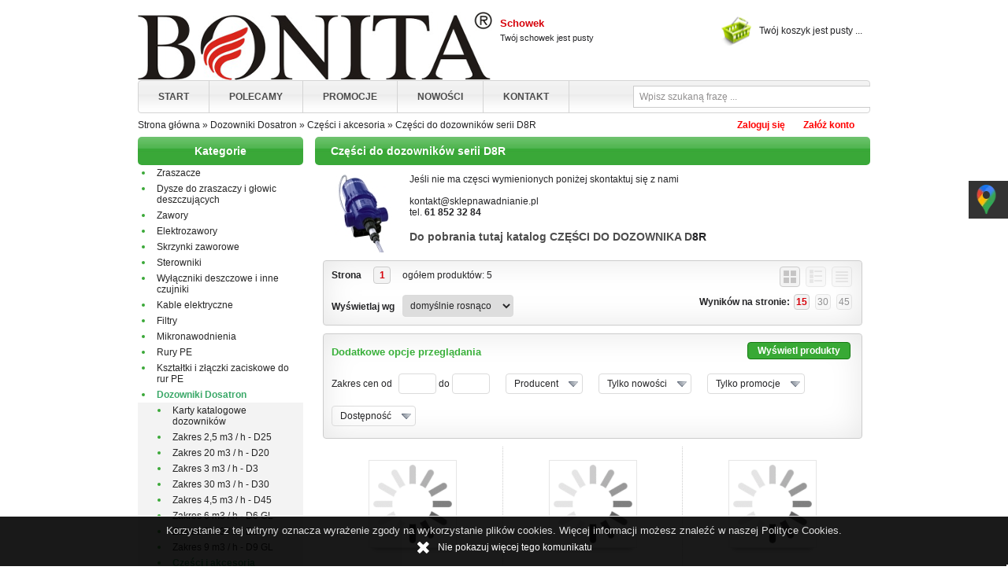

--- FILE ---
content_type: text/html; charset=utf-8
request_url: https://www.sklepnawadnianie.pl/czesci-do-dozownikow-serii-d8r-c-65_306_348.html
body_size: 9207
content:
  
<!DOCTYPE HTML>
<html lang="pl">
<head>
    <meta charset="utf-8" />
    <title>Części i akcesoria do dozowników Dosatron D8R - Sklep Bonita</title>

    <meta name="description" content=" " />
    <meta name="robots" content="index,follow" />  
<meta name="viewport" content="width=device-width, initial-scale=1.0">
    

    <base href="https://www.sklepnawadnianie.pl" />	
    <link rel="stylesheet" type="text/css" href="szablony/bonita/css/style.php?ncss=style,boxy,moduly,podstrony,listingi,opinie,poprzednio_ogladane,informacja_o_cookie" />
    <script src="javascript/jquery.js"></script>
    <script src="javascript/skrypty.php"></script>
    <script src="szablony/bonita/funkcje.js"></script>

    
            
    
    
    <meta name="google-site-verification" content="_bVC2DjkP0hrVGUI7qGAQXc0endXWTPdYacQXDltOno" />

    
    <link rel="canonical" href="https://www.sklepnawadnianie.pl/czesci-do-dozownikow-serii-d8r-c-65_306_348.html" />
    
    
<script async src="https://www.googletagmanager.com/gtag/js?id=G-5M9M34X7TT"></script>
<script>
  window.dataLayer = window.dataLayer || [];
  function gtag(){dataLayer.push(arguments);}
  gtag('js', new Date());

  gtag('config', 'G-5M9M34X7TT');
</script>
<style>

.sm-panel {position: fixed;width: 155px;top: 230px;right: -105px;z-index: 1000000;transition: visibility .25s, opacity .25s}
.sm-panel>ul {margin: 0;padding: 0;list-style-type: none}
.sm-panel>ul>li {transition: transform .25s}
.sm-panel>ul>li:hover {transform: translateX(-105px)}
.sm-panel>ul>li>a {display: flex;align-items: center;color: #fff;padding: 5px 0 5px 5px;text-decoration: none}
.sm-panel>ul>li>a>img {margin: 0 10px 0 0; width: 35px !important; height: 38px !important;}
.sm-panel>ul>li>a>span {font-size: initial}
.sm-panel>ul>li[class^="sm-"] {background-image: none;background-repeat: repeat;background-attachment: scroll;background-position: 0%}
.sm-text-black {color: #000}
.sm-fb {background:#1977f3}
.sm-twitter {background:#fff}
.sm-gmap {background:#333}
.sm-blog {background:#0171bb}
.sm-pinterest {background:#d73532}
.sm-youtube {background:#e32c26}
.sm-allegro {background:#ff5a00}
.sm-linkedin {background:#0097bd}
.sm-payback {background:#00349a}
.sm-olx {background:#002f34}
.sm-instagram {background:#eee}
.sm-pyszne {background:#ff8000}
.sm-tiktok {background:#fff}
.sm-booksy {background:#f9e5bc}
.sm-cookie {background:#3769b9}
.sm-panel > ul > li > a > img {margin: 0 10px 0 0;width: 35px !important;}
/* ukrywanie socjalek a mobilce
@media screen and (max-width:640px) {.sm-panel {visibility:hidden; opacity:0}}
</style>

    
    
    
    
    
    
    
    
<script async src="https://www.googletagmanager.com/gtag/js?id=384-943-2172"></script>
<script>
  window.dataLayer = window.dataLayer || [];
  function gtag(){dataLayer.push(arguments);}
  gtag('js', new Date());
  gtag('config', '384-943-2172');
</script>


    <link rel="stylesheet" type="text/css" href="szablony/bonita/css/mb_style.css" />
    <script type="application/ld+json">
    {
    	"@context": "https://schema.org",
    	"@type": "LocalBusiness",
    	"address": {
    		"@type": "PostalAddress",
    		"addressLocality": "Poznań",
    		"streetAddress": "Stary Rynek 76",
    		"postalCode": "61-772",
    		"addressRegion": "wielkopolskie"
    	},
    	"name": "BONITA HAH Sp. z o.o. Sp. k.",
    	"email": "kontakt@sklepnawadnianie.pl",
    	"telephone": "618523284",
    	"vatID": "7781198643",
    	"image": "https://www.sklepnawadnianie.pl/images/naglowki/logo-bonita.png"
    }
    </script>
</head>

<body style="background:#ffffff">
<script>
gtag('event', 'view_item_list', {
   "items": [
{
"id": "1631",
"name": "Tłok górny (indeks: 8P006)",
"brand": "DOSATRON",
"category": "Dozowniki Dosatron/Części i akcesoria/Części do dozowników serii D8R",
"price": 644.99,
"currency": "PLN",
"google_business_vertical": "retail",
},
{
"id": "1632",
"name": "Tłok dolny (indeks: 8P007)",
"brand": "DOSATRON",
"category": "Dozowniki Dosatron/Części i akcesoria/Części do dozowników serii D8R",
"price": 135.30,
"currency": "PLN",
"google_business_vertical": "retail",
},
{
"id": "1617",
"name": "Zawór z uszczelką (indeks: PJDI006)",
"brand": "DOSATRON",
"category": "Dozowniki Dosatron/Części i akcesoria/Części do dozowników serii D8R",
"price": 104.99,
"currency": "PLN",
"google_business_vertical": "retail",
},
{
"id": "1634",
"name": "Zawór (indeks: 8PJ018)",
"brand": "DOSATRON",
"category": "Dozowniki Dosatron/Części i akcesoria/Części do dozowników serii D8R",
"price": 80.36,
"currency": "PLN",
"google_business_vertical": "retail",
},
{
"id": "1630",
"name": "Uszczelka (indeks: 8J007)",
"brand": "DOSATRON",
"category": "Dozowniki Dosatron/Części i akcesoria/Części do dozowników serii D8R",
"price": 0.65,
"currency": "PLN",
"google_business_vertical": "retail",
}  ]
});
</script>


<div id="Strona" style="width:930px">

    <div id="Logo">
    <a id="LinkLogo" href="https://www.sklepnawadnianie.pl"><img  src="images/logo bonita_R.png" alt="BONITA HAH Sp. z o.o. Sp.k." /></a>

    <header id="SchowekKoszyk">
    
            
        <div id="Schowek">
            <b>Schowek</b>
            
                        
            Twój schowek jest pusty

            
        </div>  

            
        <div id="Koszyk">
                        
            <b>Twój koszyk jest pusty ...</b>
            
                    </div>     

    </header>

    </div>

    <nav id="GorneMenu">
    
        <div id="SamoMenu">
            
            <ul>
                <li class="Glowna"><a href="https://www.sklepnawadnianie.pl/">Start</a></li>
                <li class="Glowna"><a href="https://www.sklepnawadnianie.pl/">Polecamy</a>
                    <ul class="DrugiPoziom" style="display: none;">
                        <li><a href="https://www.sklepnawadnianie.pl/dosatron-m-4.html">Dozowniki dosatron</a></li>
                        <li><a href="https://www.sklepnawadnianie.pl/elektrozawory-c-53.html">Elekrozawory</a></li>
                        <li><a href="https://www.sklepnawadnianie.pl/zraszacze-c-291.html">Zraszacze ogrodowe</a></li>
                        <li><a href="https://www.sklepnawadnianie.pl/hunter-m-3.html">Nawadanianie hunter</a></li>
                        <li><a href="https://www.sklepnawadnianie.pl/rain-bird-m-2.html">Nawadanianie Rain bird</a></li>
                        <li><a href="https://www.sklepnawadnianie.pl/automatyczne-systemy-nawadniajace-pm-11.html">Automatyczne systemy nawadniające</a></li>
                     </ul>
                </li>
                <li class="Glowna"><a href="https://www.sklepnawadnianie.pl/promocje.html">Promocje</a></li>
                <li class="Glowna"><a href="https://www.sklepnawadnianie.pl/nowosci.html">Nowości</a></li>
                <li class="Glowna"><a href="https://www.sklepnawadnianie.pl/kontakt-f-1.html">Kontakt</a></li>
            </ul>
        </div>
        
        <form onsubmit="return sprSzukaj(this,'InSzukaj')" method="post" action="szukaj.html" id="Wyszukiwanie">
            <div>
                <input id="InSzukaj" type="text" name="szukaj" size="50" value="Wpisz szukaną frazę ..." />
                <input id="ButSzukaj" type="image" src="szablony/bonita/obrazki/szablon/szukaj.png" alt="Szukaj" />
                <input type="hidden" name="postget" value="tak" />
            </div>
        </form>
        
    </nav>

    

    <nav id="NawigMenu">
        <div class="Lewe">

            <div id="Nawigacja" itemscope itemtype="https://schema.org/BreadcrumbList">
                <span itemprop="itemListElement" itemscope itemtype="https://schema.org/ListItem"><a href="https://www.sklepnawadnianie.pl" class="NawigacjaLink" itemprop="item"><span itemprop="name">Strona główna</span></a><meta itemprop="position" content="1" /></span><span class="Nawigacja"> » </span><span itemprop="itemListElement" itemscope itemtype="https://schema.org/ListItem"><a href="https://www.sklepnawadnianie.pl/dozowniki-dosatron-c-65.html" class="NawigacjaLink" itemprop="item"><span itemprop="name">Dozowniki Dosatron</span></a><meta itemprop="position" content="2" /></span><span class="Nawigacja"> » </span><span itemprop="itemListElement" itemscope itemtype="https://schema.org/ListItem"><a href="https://www.sklepnawadnianie.pl/czesci-i-akcesoria-c-65_306.html" class="NawigacjaLink" itemprop="item"><span itemprop="name">Części i akcesoria</span></a><meta itemprop="position" content="3" /></span><span class="Nawigacja"> » </span><span class="Nawigacja">Części do dozowników serii D8R</span>
            </div>
        
        </div>
        <div class="Bold">
        
                                <a href="https://www.sklepnawadnianie.pl/logowanie.html" >Zaloguj się</a>
                    <a href="https://www.sklepnawadnianie.pl/rejestracja.html" >Załóż konto</a>
                                
        </div>
    </nav>

        <div id="LewaKolumna" style="width:225px">
    
        <div id="LewaKolumnaPrzerwa">
            



    <h4 class="BoxNaglowek">Kategorie</h4>



<div class="BoxKategorie">
    <ul><li><a href="https://www.sklepnawadnianie.pl/zraszacze-c-291.html">Zraszacze</a></li>
<li><a href="https://www.sklepnawadnianie.pl/dysze-do-zraszaczy-i-glowic-deszczujacych-c-1.html">Dysze do zraszaczy i głowic deszczujących</a></li>
<li><a href="https://www.sklepnawadnianie.pl/zawory-c-294.html">Zawory</a></li>
<li><a href="https://www.sklepnawadnianie.pl/elektrozawory-c-53.html">Elektrozawory</a></li>
<li><a href="https://www.sklepnawadnianie.pl/skrzynki-zaworowe-c-57.html">Skrzynki zaworowe</a></li>
<li><a href="https://www.sklepnawadnianie.pl/sterowniki-c-300.html">Sterowniki</a></li>
<li><a href="https://www.sklepnawadnianie.pl/wylaczniki-deszczowe-i-inne-czujniki-c-72.html">Wyłączniki deszczowe i inne czujniki</a></li>
<li><a href="https://www.sklepnawadnianie.pl/kable-elektryczne-c-86.html">Kable elektryczne</a></li>
<li><a href="https://www.sklepnawadnianie.pl/filtry-c-85.html">Filtry</a></li>
<li><a href="https://www.sklepnawadnianie.pl/mikronawodnienia-c-303.html">Mikronawodnienia</a></li>
<li><a href="https://www.sklepnawadnianie.pl/rury-pe-c-91.html">Rury PE</a></li>
<li><a href="https://www.sklepnawadnianie.pl/ksztaltki-i-zlaczki-zaciskowe-do-rur-pe-c-309.html">Kształtki i złączki zaciskowe do rur PE</a></li>
<li><a class="Aktywna" href="https://www.sklepnawadnianie.pl/dozowniki-dosatron-c-65.html">Dozowniki Dosatron</a><ul><li><a href="https://www.sklepnawadnianie.pl/karty-katalogowe-dozownikow-c-65_339.html">Karty katalogowe dozowników</a></li>
<li><a href="https://www.sklepnawadnianie.pl/zakres-2-5-m3-h-d25-c-65_343.html">Zakres 2,5 m3 / h - D25</a></li>
<li><a href="https://www.sklepnawadnianie.pl/zakres-20-m3-h-d20-c-65_347.html">Zakres 20 m3 / h - D20</a></li>
<li><a href="https://www.sklepnawadnianie.pl/zakres-3-m3-h-d3-c-65_344.html">Zakres 3 m3 / h - D3</a></li>
<li><a href="https://www.sklepnawadnianie.pl/zakres-30-m3-h-d30-c-65_387.html">Zakres 30 m3 / h - D30</a></li>
<li><a href="https://www.sklepnawadnianie.pl/zakres-4-5-m3-h-d45-c-65_345.html">Zakres 4,5 m3 / h - D45</a></li>
<li><a href="https://www.sklepnawadnianie.pl/zakres-6-m3-h-d6-gl-c-65_397.html">Zakres 6 m3 / h - D6 GL</a></li>
<li><a href="https://www.sklepnawadnianie.pl/zakres-8-m3-h-d8-c-65_346.html">Zakres 8 m3 / h - D8</a></li>
<li><a href="https://www.sklepnawadnianie.pl/zakres-9-m3-h-d9-gl-c-65_395.html">Zakres 9 m3 / h - D9 GL</a></li>
<li><a class="Aktywna" href="https://www.sklepnawadnianie.pl/czesci-i-akcesoria-c-65_306.html">Części i akcesoria</a><ul><li><a href="https://www.sklepnawadnianie.pl/czesci-do-dozownika-d25re2-c-65_306_342.html">Części do dozownika D25RE2</a></li>
<li><a href="https://www.sklepnawadnianie.pl/czesci-do-dozownikow-serii-d3-c-65_306_350.html">Części do dozowników serii D3</a></li>
<li><a class="Aktywna" href="https://www.sklepnawadnianie.pl/czesci-do-dozownikow-serii-d8r-c-65_306_348.html">Części do dozowników serii D8R</a></li>
</ul></li>
</ul></li>
<li><a href="https://www.sklepnawadnianie.pl/pompy-i-zestawy-hydroforowe-c-92.html">Pompy i zestawy hydroforowe</a></li>
<li><a href="https://www.sklepnawadnianie.pl/narzedzia-i-inne-akcesoria-c-47.html">Narzędzia i inne akcesoria</a></li>
<li><a href="https://www.sklepnawadnianie.pl/obrzeza-trawnikowe-c-365.html">Obrzeża trawnikowe</a></li>
<li><a href="https://www.sklepnawadnianie.pl/zestawy-do-podlewania-c-93.html">Zestawy do podlewania</a></li>
<li><a href="https://www.sklepnawadnianie.pl/fontanny-plywajace-aeratory-c-307.html">Fontanny pływające, aeratory</a></li>
<li><a href="https://www.sklepnawadnianie.pl/dysze-do-fontann-c-330.html">Dysze do fontann</a></li>
<li><a href="https://www.sklepnawadnianie.pl/instrukcje-obslugi-i-katalogi-c-310.html">Instrukcje obsługi i katalogi</a></li>
<li><a href="https://www.sklepnawadnianie.pl/rezerwacje-na-szkolenia-c-366.html">Rezerwacje na szkolenia</a></li>
</ul>
</div>



    <h4 class="BoxNaglowek">Język strony</h4>



<div class="BoxTresc">
    <div id="google_translate_element"></div><script type="text/javascript">
function googleTranslateElementInit() {
  new google.translate.TranslateElement({pageLanguage: 'pl', includedLanguages: 'cs,de,en,hu,ru,sk,uk', layout: google.translate.TranslateElement.InlineLayout.SIMPLE}, 'google_translate_element');
}
</script><script type="text/javascript" src="//translate.google.com/translate_a/element.js?cb=googleTranslateElementInit"></script>
</div>



    <h4 class="BoxNaglowek">Koszyk</h4>



<div class="BoxTresc">
    <div class="BoxKoszykSzczegoly"><span class="PustyKoszyk">Twój koszyk jest pusty ...</span></div>
</div>



    <h4 class="BoxNaglowek">Dla instalatorów</h4>



<div class="BoxTresc">
    &nbsp;<a href="https://www.sklepnawadnianie.pl/zapraszamy-do-wspolpracy-instalatorow-firmy-wykonawcze-n-5.html"><img src="/images/Aktualnosci/instalator.png" width="190" height="111" alt=""></a>
</div>



    <h4 class="BoxNaglowek">Newsletter</h4>



<div class="BoxTresc">
    <div class="BoxNewsletter"><p class="NewsletterOpis">Prześlij nam swój adres e-mail, a my powiadomimy Cię o nowych produktach, najlepszych cenach, promocjach i wyprzedażach.</p><form action="/" onsubmit="return sprNewsletter(this, 'box')" method="post" class="cmxform" id="newsletter"><p class="PoleAdresu"><input type="text" name="email" id="emailNewsletter" value="Twój adres email" /></p><p style="text-align:left"><small><input type="checkbox" name="zgoda_newsletter_marketing_box" id="zgoda_newsletter_marketing_box" value="1" /> Wyrażam zgodę na przetwarzanie danych osobowych do celów marketingowych<br /><input type="checkbox" name="zgoda_newsletter_info_handlowa_box" id="zgoda_newsletter_info_handlowa_box" value="1" /> Wyrażam zgodę na otrzymywanie informacji handlowych na wskazany przeze mnie adres e-mail</small></p><span id="BladDanychNewsletterBox" style="text-align:left;display:none"><label class="error">Brak zgody na otrzymywanie informacji handlowych oraz przetwarzanie danych osobowych uniemożliwia zapisanie do newslettera</label></span><div><input type="submit" id="submitNewsletter" class="przyciskWylaczony" value="Zapisz" disabled="disabled" /> &nbsp;<input type="button" id="submitUnsubscribeNewsletter" class="przyciskWylaczony" onclick="wypiszNewsletter()" value="Wypisz" disabled="disabled" /></div></form></div>
</div>



    <h4 class="BoxNaglowek">Kontakt</h4>



<div class="BoxTresc">
    <ul class="BoxKontakt" itemscope itemtype="https://schema.org/LocalBusiness"><li class="Firma">BONITA HAH Sp. z o.o. Sp.k.<br />
Stary Rynek 76/ 3<br />
61-772 Poznań<br />
tel.: +48/ 61 852 32 84<br />
fax: +48/ 61 853 18 02<br />
e-mail: office@bonita.net.pl  kontakt@sklepnawadnianie.pl<br />NIP: 778-11-98-643<br /><meta itemprop="name" content="BONITA HAH Sp. z o.o. Sp.k." /><p itemprop="address" itemscope itemtype="https://schema.org/PostalAddress">
            <meta itemprop="name" content="BONITA HAH Sp. z o.o. Sp.k." />
            <meta itemprop="streetAddress" content="Stary Rynek 76/ 3 " />
            <meta itemprop="postalCode" content="61 - 772" />
            <meta itemprop="addressLocality" content="Poznań" />
          </p></li><li class="Iko Mail"><b>E-mail:</b><a href="https://www.sklepnawadnianie.pl/kontakt-f-1.html"><span itemprop="email">kontakt@sklepnawadnianie.pl</span></a></li><li class="Iko Tel"><b>Telefon</b><span itemprop="telephone">+48/ 61 852 32 84</span><br />www.BONITA.net.pl<br /></li><li class="Iko Fax"><b>Fax</b>+48/ 61 853 18 02</li><li class="Iko Godziny"><b>Godziny działania sklepu</b>Pon.-piątek: 8-16</li></ul>
</div>



    <h4 class="BoxNaglowek">Program Rzetelna Firma</h4>



<div class="BoxTresc">
    <a href="https://wizytowka.rzetelnafirma.pl/S2EO6Z0E" style="outline:none;" target="_blank" ><img alt="rzetelna firma" height="70" src="https://aktywnybaner.rzetelnafirma.pl/ActiveBanner/GetActiveBannerImage/1/S2EO6Z0E" style="display: table-cell; border: medium none; float: left;" /> </a>
</div>
        </div>
        
    </div>
        
    <div id="SrodekKolumna" style="width:705px">
        
		<span class="tutekst"></span>
		        

<h1 class="StrNaglowek">Części do dozowników serii D8R</h1>





<section class="StrTresc">

    <div class="Listing">
    
        
        
        <div class="OpisListing" >
            
            <img src="images/dozowniki/mini/100px_d8r.jpg" width="100" height="100" class="ZdjecieListing" alt="Części do dozowników serii D8R" />
            <span style="color: rgb(37, 37, 39); font-family: Tahoma, Verdana, Arial, sans-serif; ">Jeśli nie ma częsci wymienionych poniżej skontaktuj się z nami<br>
</span><br>
<span style="color: rgb(37, 37, 39); font-family: Tahoma, Verdana, Arial, sans-serif;">kontakt@sklepnawadnianie.pl</span><br style="color: rgb(37, 37, 39); font-family: Tahoma, Verdana, Arial, sans-serif;">
<span style="color: rgb(37, 37, 39); font-family: Arial;">tel.&nbsp;<strong style="font-family: Tahoma, Verdana, Arial, sans-serif; text-align: justify;">61 852 32 84</strong></span><br style="color: rgb(37, 37, 39); font-family: Tahoma, Verdana, Arial, sans-serif; ">
<span style="font-size: 14px;"><br style="color: rgb(37, 37, 39); font-family: Tahoma, Verdana, Arial, sans-serif; ">
</span><a href="https://www.sklepnawadnianie.pl/images/dozowniki/D8RD.pdf"><span style="font-size: 14px;"><strong>Do pobrania tutaj katalog CZĘŚCI DO DOZOWNIKA D</strong><strong style="color: rgb(37, 37, 39); text-decoration: none; font-family: Tahoma, Verdana, Arial, sans-serif; ">8R</strong></span></a><br />&nbsp;
            
        </div>
        
        <div class="cl"></div>
        
        
        
        <div class="Podkategorie"  style="display:none">
        
                    
            <div class="PodkategorieMobile">
            
                <span class="PodkategorieRozwin">Podkategorie</span>
                
            </div>
            
                    
            <div class="PodkategoreLista PodkategorieWlaczone">
            
                
                
            </div>

        </div>

        <div class="cl"></div>

        <nav class="ListingNawigacja LiniaCala">
        
            
        
            <div class="IndexStron">
            
                <b>Strona</b> <a class="Aktywna" href="https://www.sklepnawadnianie.pl/czesci-do-dozownikow-serii-d8r-c-65_306_348.html">1</a>
                
                <span>ogółem produktów: 5</span>
            
            </div>
            
            
        
            <div class="SposobWyswietlania">
            
                <form id="sposobwyswietlania" class="cmxform" action="/czesci-do-dozownikow-serii-d8r-c-65_306_348.html" method="post">
                    <div>
                        <input type="hidden" name="wyswietlanie" id="wyswietlanie" value="" />
                        <span class="Tak" onclick="lista(1)"></span>
                        <span  onclick="lista(2)"></span>
                        <span  onclick="lista(3)"></span>
                    </div>
                </form>
                
            </div>
            
            <div class="cl"></div>
            
            
            
            <div class="Sortowanie">

                <form id="sposobsortowania" class="cmxform" action="/czesci-do-dozownikow-serii-d8r-c-65_306_348.html" method="post">
                
                    <b>Wyświetlaj wg</b>
                
                    <select name="sortowanie" id="sortowanie">
                        <option value="1" >domyślnie malejąco</option>
                        <option value="2" selected="selected">domyślnie rosnąco</option>                                                              
                        <option value="4" >ceny od najniższej</option>
                        <option value="3" >ceny od najwyższej</option>
                        <option value="6" >nazwy A-Z</option>
                        <option value="5" >nazwy Z-A</option></select>
                
                </form>
            
            </div>

            
            
            <div class="IloscProdStronie">
                <form id="iloscprodstrony" class="cmxform" action="/czesci-do-dozownikow-serii-d8r-c-65_306_348.html" method="post">
                    <div>
                        <input type="hidden" name="ilosc_na_stronie" id="ilosc_na_stronie" value="" />
                        <b>Wyników na stronie:</b>
                        <span class="Tak" onclick="str_prod(15)">15</span>
                        <span  onclick="str_prod(30)">30</span>
                        <span  onclick="str_prod(45)">45</span>
                    </div>
                </form>
            </div>
            
            <div class="cl"></div>
        
        </nav>
        
        

        <div class="ListingFiltry LiniaCala">
        
            <form id="filtr" action="/czesci-do-dozownikow-serii-d8r-c-65_306_348.html" method="post" class="cmxform">
            
                <div class="Lf">
                    
                    <input type="hidden" name="postget" value="tak" />                
                    <strong>Dodatkowe opcje przeglądania</strong>
                </div>
                
                <div class="Rg">
                    
                    <input type="submit" class="przycisk" value="Wyświetl produkty" />
                </div> 

                <div class="cl"></div>
                
                <div class="UzyteTagi"></div>
                
                <div class="cl"></div>
            
                <div class="ZakresCen">
                    <b>Zakres cen od</b> <input type="text" size="4" value="" class="ulamek" name="ceno" /> do <input type="text" size="4" value="" class="ulamek" name="cend" />
                </div>           

                                
            
                <div class="Multi FiltryProducent"><span><b>Producent</b></span><ul class="Wybor"><li><input type="checkbox" id="filtr_producent_4" name="producent[4]"  /> <label id="label_filtr_producent_4" for="filtr_producent_4"><a data-id="filtr_producent_4">DOSATRON</a></label></li></ul></div>
                
                <div class="Multi FiltryNowosci"><span><b>Tylko nowości</b></span><ul class="Wybor"><li><input type="checkbox" name="nowosci" id="filtr_nowosci" value="tak"  /> <label id="label_filtr_nowosci" for="filtr_nowosci"><a data-id="filtr_nowosci">tak</a></label></li></ul></div>
                
                <div class="Multi FiltryPromocje"><span><b>Tylko promocje</b></span><ul class="Wybor"><li><input type="checkbox" name="promocje" id="filtr_promocje" value="tak"  /> <label id="label_filtr_promocje" for="filtr_promocje"><a data-id="filtr_promocje">tak</a></label></li></ul></div>
                
                <div class="Multi FiltryDostepnosc"><span><b>Dostępność</b></span><ul class="Wybor"><li><input type="checkbox" id="filtr_dostepnosc_1" name="dostepnosc[1]"  /> <label id="label_filtr_dostepnosc_1" for="filtr_dostepnosc_1"><a data-id="filtr_dostepnosc_1">Dostępny</a></label></li></ul></div>
                
                
                
                
                
                

                <div class="cl"></div>                
                
            </form>

        </div>
        
        
        
        <div id="Porownywanie" style="display:none">
        
            <div class="Lf">
                <strong>Produkty dodane do porównania</strong>
            </div>
            
            <div class="Rg" id="przyciskPorownywania" style="display:none">
                <span id="oknoPorownywarki" class="przycisk oknoAjax">Porównaj wybrane produkty</span>
            </div> 

            <div class="cl"></div>        

            <div id="ListaProduktowPorownanie">
            
                
            
            </div>
            
        </div>
        
        

        <div class="SekcjaRowna LiniaDolna"><div class="Okno LiniaPrawa" style="width:33%"><div class="AnimacjaZobacz"><div class="Zobacz"><strong><a href="https://www.sklepnawadnianie.pl/tlok-gorny-indeks-8p006-p-1631.html">zobacz szczegóły</a></strong></div><div class="Foto"><a class="Zoom" href="https://www.sklepnawadnianie.pl/tlok-gorny-indeks-8p006-p-1631.html"><img data-src-original="images/dozowniki/mini/100px_zestawieneD8.png" width="100" height="100" src="images/loader.gif" id="fot_358_1631" class="Zdjecie Reload" alt="Tłok górny (indeks: 8P006)" /></a></div><div class="ProdCena"><h3><a href="https://www.sklepnawadnianie.pl/tlok-gorny-indeks-8p006-p-1631.html">Tłok górny (indeks: 8P006)</a></h3><span class="Cena">644,99 zł</span><ul class="ListaOpisowa"><li>Producent: <b><a href="https://www.sklepnawadnianie.pl/dosatron-m-4.html">DOSATRON</a></b></li></ul><div class="PorownajSchowek"><div class="cl"></div><span onclick="DoSchowka(1631)" class="Schowek">dodaj do schowka</span></div><div class="Zakup"><input type="text" id="ilosc_358_1631" value="1" class="InputIlosc" size="4" onchange="SprIlosc(this,1,1,'358_1631','0')" name="ilosc" /><em>szt.</em> <span class="DoKoszyka" onclick="return DoKoszyka('358_1631','dodaj',0,1)">Do koszyka</span></div></div></div></div><div class="Okno LiniaPrawa" style="width:33%"><div class="AnimacjaZobacz"><div class="Zobacz"><strong><a href="https://www.sklepnawadnianie.pl/tlok-dolny-indeks-8p007-p-1632.html">zobacz szczegóły</a></strong></div><div class="Foto"><a class="Zoom" href="https://www.sklepnawadnianie.pl/tlok-dolny-indeks-8p007-p-1632.html"><img data-src-original="images/dozowniki/mini/100px_zestawieneD8.png" width="100" height="100" src="images/loader.gif" id="fot_93062_1632" class="Zdjecie Reload" alt="Tłok dolny (indeks: 8P007)" /></a></div><div class="ProdCena"><h3><a href="https://www.sklepnawadnianie.pl/tlok-dolny-indeks-8p007-p-1632.html">Tłok dolny (indeks: 8P007)</a></h3><span class="Cena">135,30 zł</span><ul class="ListaOpisowa"><li>Producent: <b><a href="https://www.sklepnawadnianie.pl/dosatron-m-4.html">DOSATRON</a></b></li></ul><div class="PorownajSchowek"><div class="cl"></div><span onclick="DoSchowka(1632)" class="Schowek">dodaj do schowka</span></div><div class="Zakup"><input type="text" id="ilosc_93062_1632" value="1" class="InputIlosc" size="4" onchange="SprIlosc(this,1,1,'93062_1632','0')" name="ilosc" /><em>szt.</em> <span class="DoKoszyka" onclick="return DoKoszyka('93062_1632','dodaj',0,1)">Do koszyka</span></div></div></div></div><div class="Okno LiniaPrawa" style="width:33%"><div class="AnimacjaZobacz"><div class="Zobacz"><strong><a href="https://www.sklepnawadnianie.pl/zawor-z-uszczelka-indeks-pjdi006-p-1617.html">zobacz szczegóły</a></strong></div><div class="Foto"><a class="Zoom" href="https://www.sklepnawadnianie.pl/zawor-z-uszczelka-indeks-pjdi006-p-1617.html"><img data-src-original="images/dozowniki/mini/100px_PJDI006.jpg" width="100" height="100" src="images/loader.gif" id="fot_63115_1617" class="Zdjecie Reload" alt="Zawór z uszczelką (indeks: PJDI006)" /></a></div><div class="ProdCena"><h3><a href="https://www.sklepnawadnianie.pl/zawor-z-uszczelka-indeks-pjdi006-p-1617.html">Zawór z uszczelką (indeks: PJDI006)</a></h3><span class="Cena">104,99 zł</span><ul class="ListaOpisowa"><li>Producent: <b><a href="https://www.sklepnawadnianie.pl/dosatron-m-4.html">DOSATRON</a></b></li></ul><div class="PorownajSchowek"><div class="cl"></div><span onclick="DoSchowka(1617)" class="Schowek">dodaj do schowka</span></div><div class="Zakup"><input type="text" id="ilosc_63115_1617" value="1" class="InputIlosc" size="4" onchange="SprIlosc(this,1,1,'63115_1617','0')" name="ilosc" /><em>szt.</em> <span class="DoKoszyka" onclick="return DoKoszyka('63115_1617','dodaj',0,1)">Do koszyka</span></div></div></div></div></div><div class="SekcjaRowna LiniaDolna"><div class="Okno LiniaPrawa" style="width:33%"><div class="AnimacjaZobacz"><div class="Zobacz"><strong><a href="https://www.sklepnawadnianie.pl/zawor-indeks-8pj018-p-1634.html">zobacz szczegóły</a></strong></div><div class="Foto"><a class="Zoom" href="https://www.sklepnawadnianie.pl/zawor-indeks-8pj018-p-1634.html"><img data-src-original="images/dozowniki/mini/100px_skalaD8.png" width="100" height="100" src="images/loader.gif" id="fot_94125_1634" class="Zdjecie Reload" alt="Zawór (indeks: 8PJ018)" /></a></div><div class="ProdCena"><h3><a href="https://www.sklepnawadnianie.pl/zawor-indeks-8pj018-p-1634.html">Zawór (indeks: 8PJ018)</a></h3><span class="Cena">80,36 zł</span><ul class="ListaOpisowa"><li>Producent: <b><a href="https://www.sklepnawadnianie.pl/dosatron-m-4.html">DOSATRON</a></b></li></ul><div class="PorownajSchowek"><div class="cl"></div><span onclick="DoSchowka(1634)" class="Schowek">dodaj do schowka</span></div><div class="Zakup"><input type="text" id="ilosc_94125_1634" value="1" class="InputIlosc" size="4" onchange="SprIlosc(this,1,1,'94125_1634','0')" name="ilosc" /><em>szt.</em> <span class="DoKoszyka" onclick="return DoKoszyka('94125_1634','dodaj',0,1)">Do koszyka</span></div></div></div></div><div class="Okno LiniaPrawa" style="width:33%"><div class="AnimacjaZobacz"><div class="Zobacz"><strong><a href="https://www.sklepnawadnianie.pl/uszczelka-indeks-8j007-p-1630.html">zobacz szczegóły</a></strong></div><div class="Foto"><a class="Zoom" href="https://www.sklepnawadnianie.pl/uszczelka-indeks-8j007-p-1630.html"><img data-src-original="images/dozowniki/mini/100px_zestawieneD8.png" width="100" height="100" src="images/loader.gif" id="fot_92754_1630" class="Zdjecie Reload" alt="Uszczelka (indeks: 8J007)" /></a></div><div class="ProdCena"><h3><a href="https://www.sklepnawadnianie.pl/uszczelka-indeks-8j007-p-1630.html">Uszczelka (indeks: 8J007)</a></h3><span class="Cena">0,65 zł</span><ul class="ListaOpisowa"><li>Producent: <b><a href="https://www.sklepnawadnianie.pl/dosatron-m-4.html">DOSATRON</a></b></li></ul><div class="PorownajSchowek"><div class="cl"></div><span onclick="DoSchowka(1630)" class="Schowek">dodaj do schowka</span></div><div class="Zakup"><input type="text" id="ilosc_92754_1630" value="1" class="InputIlosc" size="4" onchange="SprIlosc(this,1,1,'92754_1630','0')" name="ilosc" /><em>szt.</em> <span class="DoKoszyka" onclick="return DoKoszyka('92754_1630','dodaj',0,1)">Do koszyka</span></div></div></div></div><div class="Okno" style="width:33%"></div></div>

    </div>
    
        
    
    <br />
     
    <div class="Listing">
    
        <nav class="ListingNawigacja LiniaCala">
        
                
    
            <div class="IndexStron">
            
                <b>Strona</b> <a class="Aktywna" href="https://www.sklepnawadnianie.pl/czesci-do-dozownikow-serii-d8r-c-65_306_348.html">1</a>
                
                <span>ogółem produktów: 5</span>
            
            </div>  
            
            
            
            <div class="IloscProdStronie">
                <form id="iloscprodstrony_dol" class="cmxform" action="/czesci-do-dozownikow-serii-d8r-c-65_306_348.html" method="post">
                    <div>
                        <input type="hidden" name="ilosc_na_stronie" id="ilosc_na_stronie_dol" value="" />
                        <b>Wyników na stronie:</b>
                        <span class="Tak" onclick="str_prod(15,'_dol')">15</span>
                        <span  onclick="str_prod(30,'_dol')">30</span>
                        <span  onclick="str_prod(45,'_dol')">45</span>
                    </div>
                </form>
            </div>            

            <div class="cl"></div>

        </nav>
            
    </div>
    
    <div class="OpisListingDolny">
        
        
        
    </div>    
    
</section>



        
    </div>      
    
        
    <div class="cl"></div>
    

    <footer id="Stopka">
    
        <div class="KolumnaStopki">
            
            <strong>Informacje</strong>
            <ul><li><a  href="https://www.sklepnawadnianie.pl/regulamin-pm-5.html">Regulamin</a></li><li><a  href="https://www.sklepnawadnianie.pl/polityka-prywatnosci-sklepu-internetowego-sklepnawadnianiepl-pm-28.html">Polityka prywatności sklepu internetowego SKLEPNAWADNIANIE.PL</a></li><li><a  href="https://www.sklepnawadnianie.pl/koszty-dostawy-pm-30.html">Koszty dostawy</a></li><li><a  href="https://www.sklepnawadnianie.pl/sposoby-platnosci-pm-31.html">Sposoby płatności</a></li><li><a  href="https://www.sklepnawadnianie.pl/reklamacja-towaru-pm-29.html">Reklamacja towaru</a></li><li><a href="https://www.sklepnawadnianie.pl/odstapienie-od-umowy-f-5.html">Odstąpienie od umowy</a></li></ul>

        </div>
        
        <div class="KolumnaStopki">

            <strong>O firmie</strong>
            <ul><li><a href="https://www.sklepnawadnianie.pl/o-firmie-pm-8.html">O firmie</a></li><li><a href="https://www.sklepnawadnianie.pl/kontakt-f-1.html">Kontakt</a></li></ul>
            
        </div>

        <div class="KolumnaStopki">
            
            <strong>Zakupy</strong>
            <ul><li><a   href="https://www.sklepnawadnianie.pl/zmiana-hasla.html">Zmiana hasła</a></li><li><a   href="https://www.sklepnawadnianie.pl/polecane.html">Polecamy</a></li><li><a href="https://www.sklepnawadnianie.pl/porady-techniczne-nc-4.html">Porady Techniczne</a></li><li><a href="https://www.sklepnawadnianie.pl/pomoc-pm-3.html">Pomoc</a></li></ul>
            
        </div>

        <div class="KolumnaStopki">
            
            <strong>Inne</strong>
            <ul><li><a href="https://www.sklepnawadnianie.pl/automatyczne-systemy-nawadniajace-pm-11.html">Automatyczne systemy nawadniające</a></li><li><a href="https://www.sklepnawadnianie.pl/porady-techniczne-pm-10.html">Porady techniczne</a></li><li><a href="https://www.sklepnawadnianie.pl/instrukcje-obslugi-pm-9.html">Instrukcje obsługi</a></li></ul>
        
        </div>        
           
    </footer>
	
	
	
	<div class="x1">
	<center><b>Wysyłki (i odbiory osobiste) towaru zakupionego przez nasz sklep internetowy dokonywane są głównie z naszego</br> Magazynu Centralnego i Punktu Sprzedaży w Suchym Lesie, ul. Diamentowa 5.</b></center>
	
	<footer id="Stopka">
	
	

        <div class="KolumnaStopki">
            
BONITA HAH Sp. z o.o. Sp.k.</br>
(Administracja i Działy Handlowe)</br>
Stary Rynek 76/3</br>
61-772 Poznań</br>
tel.: <a href="tel:+48618523284">61 852 32 84</a></br>
fax: <a href="tel:+48618531802">61 853 18 02</a></br>
e-mail: <a href="mailto:office@bonita.net.pl">office@bonita.net.pl</a></br> 

        </div>
        
        <div class="KolumnaStopki">

Punkt Sprzedaży Suchy Las/ k. Poznania 
Magazyn Bonita</br>
ul. Diamentowa 5</br>
62-002 Suchy Las/ k. Poznania</br>
tel.: <a href="tel:+48616566706">61 656 67 06</a></br>
fax: <a href="tel:+48616566705">61 656 67 05</a></br>
(Godz. otwarcia: Pon. - Pt.</br> 8:00 - 16:00)</br>
            
        </div>

        <div class="KolumnaStopki">
            
Punkt Sprzedaży Luboń/ k. Poznania</br>
ul. Armii Poznań 1 B</br>
62-030 Luboń/ k. Poznania</br>
tel./ fax: <a href="tel:+48612817413">61 281 74 13</a></br>
tel. kom. <a href="tel:+48661888350">661 888 350</a></br>
(Godz. otwarcia: Pon. - Pt.</br> 7:00 - 15:00)</br>
            
        </div>

        <div class="KolumnaStopki">
            
Punkt Sprzedaży Warszawa Wawer</br>
ul. Cylichowska 7</br>
04-769 Warszawa</br>
tel./ fax <a href="tel:+48226101317">22 610 13 17</a></br>
(Godz. otwarcia: Pon. - Pt.</br> 8:00 - 16:00)</br>
        
        </div>        
           
    </footer>
	
	
	</div>

	
	
	
	
	<style>
	@media only screen and (max-width: 360px){
.x1 {

display:none !important;
}
}


	</style>
	
	
	
    
    <div class="Copy">
        <a href="https://www.shopgold.pl" target="_blank">Oprogramowanie sklepu shopGold.pl</a>
    </div>    

</div>




<div id="InfoCookie" class="DolnaInformacjaCookie"><div class="CookieTekst">Korzystanie z tej witryny oznacza wyrażenie zgody na wykorzystanie plików cookies. Więcej informacji możesz znaleźć w naszej Polityce Cookies.</div><span id="InfoAkcept">Nie pokazuj więcej tego komunikatu</span></div><script>$(document).ready(function(){$('#InfoAkcept').click(function(){var data=new Date();data.setTime(data.getTime()+(999*24*60*60*1000));document.cookie='akceptCookie=tak;expires="'+data.toGMTString()+'";path=/';$('#InfoCookie').stop().slideUp(function(){$('#InfoCookie').remove();});});});</script>

<script>InformacjaOnline()</script>


<script> $(document).ready(function() { $.ZaladujObrazki(false); }); </script>








<script type="text/javascript">

var imageTag = document.getElementsByTagName('img');

 for (var i = 0; i < imageTag.length; i++) {
 if (imageTag[i].alt == "" || imageTag[i].alt == null) {
            imageTag[i].setAttribute("alt", "Sklep nawadnianie");
   }
}
</script>

<div class="sm-panel">
<ul>
<li class="sm-gmap csocial-link"><a href="https://www.google.com/maps/place/BONITA+HAH+Sp.+z+o.o.+Sp.k./@52.4082317,16.9323373,605m/data=!3m2!1e3!4b1!4m6!3m5!1s0x47044361836909ab:0x59b335ce80d71d6c!8m2!3d52.4082317!4d16.9323373!16s%2Fg%2F1tdyv1mc!5m1!1e2?entry=ttu&g_ep=EgoyMDI1MDUxNS4xIKXMDSoASAFQAw%3D%3D" target="_blank"><img src="/szablony/bonita/obrazki/gmap-icon.webp" alt="Jesteśmy na Google Maps"><span>Google Maps</span></a></li>
		</ul>
		</div>


<script src="https://apis.google.com/js/platform.js?onload=renderBadge" async defer></script>
<script>
  window.renderBadge = function() {
    var ratingBadgeContainer = document.createElement("div");
      document.body.appendChild(ratingBadgeContainer);
      window.gapi.load('ratingbadge', function() {
        window.gapi.ratingbadge.render(
          ratingBadgeContainer, {
            "merchant_id": "8809407",
            "position": "BOTTOM_RIGHT"
          });
     });
  }
</script>






















</body>
</html>


--- FILE ---
content_type: text/css; charset=utf-8
request_url: https://www.sklepnawadnianie.pl/szablony/bonita/css/style.php?ncss=style,boxy,moduly,podstrony,listingi,opinie,poprzednio_ogladane,informacja_o_cookie
body_size: 22331
content:
/* kolor tla strony, tekstu na stronie oraz rozmiaru marginesu */
BODY { color: #252527; font-size:75%; font-family: Arial, Tahoma, Verdana, sans-serif; margin: 0px; font-weight:normal; }
h1, h2, h3, h4, h5, h6, p { margin:0px; padding:0px; font-size:1.0em; }
img { border:0px; }
table { border-collapse: collapse; border-spacing:0; font-family: Arial, Tahoma, Verdana, sans-serif; margin: 0px; font-weight:normal; }
.cl { clear:both; }
.Lf { float:left; }
.Rg { float:right; }
aside, article, nav, section, footer, header { display:block; margin:0px; padding:0px; }

/* link z logo sklepu */
#Logo { margin:15px 0px 20px 0px; }
#LinkLogo { font-size:0px; display:block; float:left; }

/* definiowanie wygladu szablonu */
#Strona { margin:0px auto; overflow:hidden; }

/* kolumny */
#LewaKolumna { float:left; overflow:hidden; }
#LewaKolumnaPrzerwa { margin-right:15px; }
#PrawaKolumna { float:left; overflow:hidden; }
#PrawaKolumnaPrzerwa { margin-left:15px; }
#SrodekKolumna { float:left; overflow:hidden; }

/* koszyk i schowek w naglowku */
#SchowekKoszyk { height:50px; }
#Koszyk { margin:5px 10px 5px 0px; float:right; background:url('../obrazki/szablon/koszyk_naglowek.png') no-repeat left center; padding-left:48px; }
#Koszyk span { font-size:130%; font-weight:bold; }
#Koszyk a { display:block; text-align:right; margin-top:5px; font-size:90%; }
#Koszyk a:hover { text-decoration:none; }
#Koszyk b { display:block; padding:12px 0px 12px 0px; font-weight:normal; }
#Schowek { margin:7px 0px 5px 10px; float:left; font-size:90%; }
#Schowek b { display:block; margin-bottom:5px; color:#d6000a; font-size:120%; }
#Schowek span { font-weight:bold; font-size:130%; }
#Schowek a { margin-top:2px; }
#Schowek a:hover { text-decoration:none; }

/* gorne menu */
/*
#GorneMenu { background:url('../obrazki/szablon/tlo_menu_gorne.png') repeat-x left center; padding:0px; height:40px; color:#4c4c4c; font-weight:bold; 
             -webkit-border-radius: 4px; -moz-border-radius: 4px; border-radius: 4px; border:1px solid #d4d4d4;}
#GorneMenu h3 { border-left:1px solid #ffffff; border-right:1px solid #d4d4d4; display:inline-block; text-transform:uppercase; }
#GorneMenu a { padding:0px 10px 0px 10px; height:40px; line-height:40px; color: #4c4c4c; font-family: Verdana, Tahoma, Arial, sans-serif; font-weight:bold; display:inline-block; }
#GorneMenu a:hover { background:url('../obrazki/szablon/tlo_menu_gorne_on.png') repeat-x left center; color:#ffffff; }
#GorneMenu h3:first-child { border-left:0px; }
#GorneMenu h3:first-child a:hover { background:url('../obrazki/szablon/tlo_menu_gorne_on.png') repeat-x left center; color:#ffffff; -webkit-border-top-left-radius: 4px; -webkit-border-bottom-left-radius: 4px;
-moz-border-radius-topleft: 4px; -moz-border-radius-bottomleft: 4px; border-top-left-radius: 4px; border-bottom-left-radius: 4px;}
*/

#GorneMenu { background:url('../obrazki/szablon/tlo_menu_gorne.png') top left repeat-x; padding:0px; display:table; width:928px; -webkit-border-radius: 4px; -moz-border-radius: 4px; border-radius: 4px; border:1px solid #d4d4d4; margin-bottom:5px; }

#SamoMenu ul { overflow:visible; list-style-type:none; padding:0px; margin:0px; }
#SamoMenu li.Glowna { color:#4c4c4c; display:table-cell; vertical-align:middle; text-align:center; border-right:1px solid #d4d4d4; text-transform:uppercase; line-height:40px; font-weight:bold; }
#SamoMenu li.Glowna:hover a { color:#ffffff; background:url('../obrazki/szablon/tlo_menu_gorne_on.png') repeat-x left center; }
#SamoMenu li.Glowna:first-child a:hover {  -webkit-border-top-left-radius: 4px; -webkit-border-bottom-left-radius: 4px;
-moz-border-radius-topleft: 4px; -moz-border-radius-bottomleft: 4px; border-top-left-radius: 4px; border-bottom-left-radius: 4px; }

#SamoMenu li ul.DrugiPoziom { width:200px; z-index:10000; display:none; position:absolute; list-style-type:none; padding:8px 3px 8px 3px; margin:0px 0px 0px 0px; background:#ffffff; }
#SamoMenu a { color:#4c4c4c; font-size:100%; font-weight:bold; display:inline-block; padding:0px 25px 0px 25px }
#SamoMenu li ul a { color:#4c4c4c !important; text-transform:uppercase; font-size:100%; line-height:1.3; font-weight:bold; display:block; padding:5px 15px 5px 15px; margin:0px 5px 0px 5px; background:#ffffff !important; }
#SamoMenu li ul a:hover { color:#e5e5e5 !important;  background:url('../obrazki/szablon/tlo_menu_gorne_on.png') repeat-x left center !important;}
#SamoMenu li ul.DrugiPoziom li ul.TrzeciPoziom { width:200px; z-index:10000; display:none; position:absolute; list-style-type:none; padding:8px 3px 8px 3px; margin:-20px 0px 0px 180px; text-align:left; background:#ffffff; }




/* menu z rejestracją i wyszukiwaniem zaawansowanym */
#NawigMenu { display:table; width:100%; border-collapse:collapse; border-spacing:0; background:#ffffff; height:20px; margin:0px 0px 5px 0px; line-height:20px; }
#NawigMenu div { padding:0px; display:table-cell; text-align:right; }
#NawigMenu a { display:inline-block; margin-right:20px; }
#NawigMenu .Bold a:hover { color:#000000; }
#NawigMenu .Bold a { color:#ff0000; font-weight:bold; }
#NawigMenu strong { color:#ff0000;}
#NawigMenu .Lewe { margin:0px; text-align:left; }

#SamoMenu { float:left; overflow:hidden; max-width:630px; height:40px; }

#Wyszukiwanie { width:300px; float:right; }
#Wyszukiwanie #InSzukaj { height:26px; float:left; margin:6px 5px 0px 0px; border:1px solid #cccccc; padding:0px 7px 0px 7px; color:#929090; }
#Wyszukiwanie #ButSzukaj { float:left; margin:10px 10px 0px -32px; }

#Stopka { display:table; width:100%; border-collapse:collapse; border-spacing:0; background:#ebebeb; margin:10px 0px 20px 0px; -moz-border-radius:5px; -webkit-border-radius:5px; -khtml-border-radius:5px; border-radius:5px; }
.KolumnaStopki { width:25%; vertical-align:top; display:table-cell; padding:20px; }
.KolumnaStopki strong { color:#252527; display:block; margin-bottom:10px; font-size:130%; font-weight:normal; }
.KolumnaStopki ul { list-style-type:none; padding:0px; margin:0px; }
.KolumnaStopki ul li { margin-bottom:4px; }
.KolumnaStopki a { background:url('../obrazki/szablon/menu_stopki.png') no-repeat left center; padding-left:12px; color:#252527; display:inline-block; }
.KolumnaStopki a:hover { color:#137a10; }

.Copy { padding:5px 0px 15px 0px; text-align:center; font-size:90%; }
.Copy a { color:#929090; } 

/* ogolny wyglad linkow */
a { text-decoration:none; color:#4d4d4d; font-weight:normal; }
a:hover { text-decoration:none; color:#39b03a; }

/* linki produktow */
h3 a { font-weight:bold; color:#39b03a; font-size:110%; }
h3 a:hover { color:#4d4d4d; }

/* link pdf */
.pdfIkona { background:url('../obrazki/pdf/pdf.png') no-repeat left center; padding:5px 0px 5px 25px; }

/* divy jako tabela */
.TabelaTbl { display:table; width:100%; border-collapse:collapse; border-spacing:0; }

/* sekcja produktow lub elementow w modulach i listingach - rowna wysokosc elementow */
.WierszTbl { display:table-row; }
.SekcjaRowna { display: table; width:100%; border-collapse: collapse; border-spacing:0; }
.SekcjaRowna:last-child { border-bottom:0px; }

/* uzywane tam gdzie jest dodatkowy przycisk po listingu - np galeria czy listing artykulow kategorii */
.SekcjaRownaOstatnia { display: table; width:100%; border-collapse: collapse; border-spacing:0; }
.SekcjaRownaOstatnia:nth-last-child(3) { border-bottom:0px; }

/* definicja zdjecia */
.Zdjecie { border:1px solid #e6e6e6; background:#ffffff; padding:5px; -moz-box-shadow: 0 8px 6px -6px #b7b7b7; -webkit-box-shadow: 0 8px 6px -6px #b7b7b7; box-shadow: 0 8px 6px -6px #b7b7b7; }
#ZoomChwilowe { position:absolute; background:url('../obrazki/przyciski/zoom_zdjecia.png') no-repeat; width:37px; height:37px; display:inline-block; }
.Zoom { display:inline-block; }

/* ramka foto animacji koszyka */
#AnimacjaKoszyka { border:5px solid #929090; }

/* wyglad ramki powiekszonego obrazka w listingu */
.PowiekszoneZdjecie img { border:1px solid #b7b7b7; }

/* ikonki zdjec */
.ZdjecieIkony { display:inline-block; position:relative; overflow:visible; }
.IkonkiProduktu { position:absolute; z-index:99; text-align:left; top:0px; left:0px; }
.Ikona { text-transform:uppercase; display:block; margin-bottom:3px; }
.Ikona b { display:inline-block; padding:0px 5px 0px 5px; -webkit-border-radius:3px; -moz-border-radius:3px; border-radius:3px; -khtml-border-radius:3px; color:#ffffff; font-size:11px; line-height:20px; font-family:Arial, sans-serif; }
.Ikona b span { margin:0px; padding:0px; display:inline-block; }
.IkonaPromocja b, .IkonaPromocjaProcent b { background:#e70505; }
.IkonaNowosc b { background:#50d329; }
.IkonaPolecany b { background:#2dadb1; }
.IkonaHit b { background:#ff7413; }
.IkonaDostawa b { background:#1584b7; }
.IkonaWyprzedaz b { background:#e200e3; }
.IkonaRabat b, .IkonaCenaSpecjalna b { background:#ff0000; }

/* informacja */
.Informacja { background:url('../obrazki/szablon/info.png') no-repeat left center; padding:7px 5px 7px 35px; } 
.InformacjaOk { background:url('../obrazki/szablon/ok.png') no-repeat left center; padding:7px 5px 7px 35px; }
span.Informacja { display:inline-block; } 

/* ikonki przesuwania strony gora - dol */
#doGory { position:fixed; right:20px; top:20px; cursor:pointer; width:44px; height:24px; background:url('../obrazki/nawigacja/scroll.png') no-repeat left top; opacity:0.4; filter:alpha(opacity=40); display:none; }
#doGory:hover { opacity:1; filter:alpha(opacity=100); }
#doDolu { position:fixed; right:20px; bottom:20px; cursor:pointer; width:44px; height:24px; background:url('../obrazki/nawigacja/scroll.png') no-repeat left bottom; opacity:0.4; filter:alpha(opacity=40); display:none; }
#doDolu:hover { opacity:1; filter:alpha(opacity=100); }

/*** wyglad czesci srodkowej ***/

/* naglowek modulow i stron w czesci srodkowej */
.StrNaglowek { background:url('../obrazki/szablon/tlo_naglowka_boxu.png') repeat-x left center; margin:0px; padding:10px 0px 10px 20px; color:#ffffff; font-size:120%; font-weight:bold; text-align:left; -webkit-border-radius: 5px; -moz-border-radius: 5px; border-radius: 5px; }
.StrNaglowek span { margin-bottom:2px; display:inline-block; }
.StrNaglowek a { font-size:12px; display:inline-block; margin-top:7px; float:right; text-align:right; color:#929090; background:url('../obrazki/nawigacja/zobacz_wszystkie_box.png') no-repeat left center; padding-left:23px; }
.StrNaglowek a:hover { color:#d6000a; }

/* podstrony i wyglad modulow - czesc srodkowa sklepu */
.StrTresc { margin-top:1px; margin-bottom:10px; padding:10px; overflow:hidden; }

/* okno porownywarki */
#PorownywarkaTable { margin-bottom:8px; }
#PorownywarkaTable td { padding:7px; width:250px; border:1px dotted #cccccc; text-align:center; vertical-align: top; }
#PorownywarkaTable td:first-child { background:#f6f6f6; color:#83ae17; text-align:right; font-weight:bold; width:150px !important; }
#PorownywarkaTable tr:nth-child(odd) { background:#f6f6f6; }
#PorownywarkaTable .Opisy { text-align:left; margin:10px; }
#PorownywarkaTable .DodatkowePola { text-align:left; margin-top:10px; }
#PorownywarkaTable .DodatkowePola .PolaTbl { display:table; border-collapse: collapse; border-spacing:0; }
#PorownywarkaTable .DodatkowePola .PolaTbl div { display:table-cell; vertical-align:middle; padding:2px 5px 2px 0px; }
#PorownywarkaTable .Foto { position:relative; }

/* formularze */
input, select, textarea { font-size:100%; font-family: Arial, Tahoma, Verdana, sans-serif; }
.cmxform input, .cmxform select, .cmxform textarea, .InputIlosc { color:#252527; border:1px solid #dbdbdb; padding:5px; -moz-border-radius:4px; -webkit-border-radius:4px; -khtml-border-radius:4px; border-radius:4px; }
.cmxform label { vertical-align:top; font-weight:normal; display:inline-block; line-height:1.2; padding:3px 0px 3px 0px; cursor:pointer; }
.cmxform label.required { font-weight:normal; display: inline-block; line-height: 1.2; background:transparent url('../obrazki/formularz/gwiazdka.png') no-repeat scroll center right;}
.cmxform p { margin-bottom:10px; }
.cmxform span { display:block; margin-bottom:5px; }
.cmxform .error { color:#ff0000; }
.cmxform label.error { font-weight: normal; background:transparent url('../obrazki/formularz/blad.png') no-repeat left center; display:block; margin:4px 0px 0px 0px; padding:2px 0px 2px 25px; width:80%}
.cmxform em.required { vertical-align: top; width:5px; height:5px; display:inline-block; background:transparent url('../obrazki/formularz/gwiazdka.png') no-repeat scroll center right; }
.cmxform .przycisk { cursor:pointer; padding:3px 12px 3px 12px; background:url('../obrazki/przyciski/tlo_przycisku.png') repeat-x center center; border:1px solid #137a10; color:#ffffff; font-weight:bold; font-family: Arial, Tahoma, Verdana, sans-serif; -moz-border-radius:4px; -webkit-border-radius:4px; -khtml-border-radius:4px; border-radius:4px; }
.cmxform .przycisk:hover { color:#ffffff; background:url('../obrazki/przyciski/tlo_przycisku_wl.png') repeat-x center center; }
.cmxform .przyciskWylaczony { opacity:0.6; filter:alpha(opacity=60); padding:3px 12px 3px 12px; background:url('../obrazki/przyciski/tlo_przycisku.png') repeat-x center center; border:1px solid #137a10; color:#929090; font-weight:bold; font-family: Arial, Tahoma, Verdana, sans-serif; -moz-border-radius:4px; -webkit-border-radius:4px; -khtml-border-radius:4px; border-radius:4px; }
.cmxform a.przycisk { cursor:pointer; padding:3px 12px 3px 12px; background:url('../obrazki/przyciski/tlo_przycisku.png') repeat-x center center; border:1px solid #137a10; color:#ffffff; font-weight:bold; font-family: Arial, Tahoma, Verdana, sans-serif; -moz-border-radius:4px; -webkit-border-radius:4px; -khtml-border-radius:4px; border-radius:4px; }
#rejestracja .OsobowoscPrawna { margin:20px 0px 20px 0px; }
#rejestracja .OsobowoscPrawna b { display:inline-block; margin-right:15px; }
.errorInformacja label.error { text-align:left; margin-left:3px; }
div.checkboxOpis { margin-left:35px; }
.CheckSekcja { margin:12px 0px 10px 0px; display:block; }
.cmxform span.tresc { display:inline; font-weight:bold; margin-bottom:5px; }
.cmxform span.opis { display:inline; font-weight:normal; margin-bottom:5px; }
.KontenerKoszykButton a.przycisk, .przyciskZamow, .przyciskZaplac { cursor:pointer; padding:15px 30px 15px 30px !important; background:#d6000a !important; border:0px !important; color:#ffffff !important; font-weight:bold; font-size:150%; -moz-border-radius:7px !important; -webkit-border-radius:7px !important; -khtml-border-radius:7px !important; border-radius:7px !important; }
.KontenerKoszykButton a.przycisk:hover, .przyciskZamow:hover, .przyciskZaplac:hover { opacity:0.9; filter:alpha(opacity=90); }

.ZaznaczWszystkieZgody .CheckSekcja label { padding:1px 0px 1px 0px; font-size:120%; font-weight:bold; }

/* wyglad przyciskow */
.przycisk { cursor:pointer; margin-right:4px; display:inline-block; padding:3px 12px 3px 12px; background:url('../obrazki/przyciski/tlo_przycisku.png') repeat-x center center; border:1px solid #137a10; color:#ffffff; font-weight:bold; font-family: Arial, Tahoma, Verdana, sans-serif; -moz-border-radius:4px; -webkit-border-radius:4px; -khtml-border-radius:4px; border-radius:4px; }
.przycisk:hover { color:#ffffff; background:url('../obrazki/przyciski/tlo_przycisku_wl.png') repeat-x center center; }
.Prawy { float:right; margin-top:20px; }
.MargPrzycisk { margin-top:20px; }
.PrawyBezMargin { float:right; margin-bottom:10px; }
.Lewy { float:left; margin-top:20px; }
/* do boxu ze strony informacyjnej i modulu srodkowego - link czytaj dalej */
.StronaInfo { margin:5px; text-align:right; }

/* do koszyka */
.DoKoszyka { overflow:hidden; text-align:center; cursor:pointer; display:inline-block; padding:0px; float:left; font-style:normal; width:32px; height:32px; line-height:200px; background:url('../obrazki/przyciski/tlo_przycisku_koszyka.png') no-repeat; }
.DoKoszyka:hover { opacity:0.9; filter:alpha(opacity=90); }

/* wyglad ceny */
.Cena { color:#252527; font-size:14px; font-family: Arial, Tahoma, Verdana, sans-serif; font-weight:normal; display:block; white-space:nowrap; }
.CenaPromocyjna { color:#d6000a; font-size:14px; font-family: Arial, Tahoma, Verdana, sans-serif; font-weight:normal; display:block; white-space:nowrap; }
.Cena .Brutto, .CenaPromocyjna .Brutto { font-style: normal; font-size:14px; display:block; white-space:nowrap; }
.Cena .Netto, .CenaPromocyjna .Netto { font-style: normal; font-size:12px; display:block; color:#929090; white-space:nowrap; }
.Cena small, .CenaPromocyjna small { white-space:nowrap; }
.CenaPromocyjna .CenaPoprzednia { color:#929090; font-size:80%; text-decoration:line-through; font-weight:normal; display:block; font-style:normal; white-space:nowrap; }
.BrakCeny { color:#ff0000; font-weight:normal; display:block; }
.CenaDlaZalogowanych { color:#ff0000; font-weight:normal; display:block; }

/* nawigacja breadcrumb */
#NawigMenu #Nawigacja { margin:0px; }
#NawigMenu .Nawigacja { color:#252527; }
#NawigMenu .NawigacjaLink { color:#252527; margin:0px; }
#NawigMenu .NawigacjaLink:hover { color:#3aa838; text-decoration:none; }

/* preloader strony */
#Preload { display:none; position:fixed; width:100%; height:100%; top:0px; left:0px; z-index:99999; background:#ffffff; opacity:0.5; filter:alpha(opacity=50); }
#StatusTlo { display:none; position:absolute; left:50%; top:50%; background:#ffffff; margin:-64px 0 0 -64px; }
#IkonaLoader { background:url('../obrazki/nawigacja/loader_strony.gif') no-repeat center center; width:128px; height:128px; }

/* wyskakujace okienko z komunikatami */
#PopUpInfo { font-size:110%; background:url('../obrazki/oknoPop/info.png') no-repeat left center; padding:10px 10px 10px 45px; margin:0px 10px 0px 10px; max-width:500px; text-align:center; }
#PopUpInfo h3 { text-align:center; margin:5px; font-weight:bold; }
#PopUpDodaj { font-size:110%; background:url('../obrazki/oknoPop/dodaj.png') no-repeat left center; padding:10px 10px 10px 55px; margin:0px 20px 0px 20px; white-space:nowrap; text-align:center; }
#PopUpDodaj h3 { text-align:center; margin:5px; font-weight:bold; }
#PopUpUsun { font-size:110%; background:url('../obrazki/oknoPop/kasuj.png') no-repeat left center; padding:10px 10px 10px 55px; margin:0px 20px 0px 20px; white-space:nowrap; text-align:center; }
#PopUpUsun h3 { text-align:center; margin:5px; font-weight:bold; }
#PopUpPrzyciski { margin:20px 0px 0px 0px; text-align:center; min-width:300px; white-space:nowrap; }
#PopUpPrzyciski a, #PopUpPrzyciski span { display:inline-block; margin:7px 10px 7px 10px; }

/* animowane bannery na stronie glownej - modul coin slider */
.coin-slider { overflow:hidden; zoom:1; position:relative; margin-bottom:10px; }
.coin-slider a { text-decoration:none; outline:none; border:none; }
.cs-buttons { font-size:0px; padding:10px 10px 0px 10px; float:left; }
.cs-buttons a { margin-left:5px; height:12px; width:12px; float:left; background:url('../obrazki/animacja_bannery/przycisk.png') no-repeat; text-indent:-1000px; }
.cs-active { background:url('../obrazki/animacja_bannery/przycisk_aktywny.png') no-repeat !important; color:#ffffff; }
.cs-title { width:100%; background-color:#000000; color:#ffffff; text-align:center; }
.cs-title b { font-weight:normal; display:inline-block; padding:10px; }
.cs-prev { background:url('../obrazki/animacja_bannery/strzalka_lewa.png') no-repeat; height:56px; width:36px; }
.cs-next { background:url('../obrazki/animacja_bannery/strzalka_prawa.png') no-repeat; height:56px; width:36px; }

/* animowane bannery na stronie glownej - modul fancy */
#fancy-slider { overflow:hidden; position:relative; margin-bottom:10px; }
.ft-title { width:100%; text-align:center; }
.ft-title b { font-weight:normal; display:inline-block; padding:10px; }
.ft-prev { background:url('../obrazki/animacja_bannery/strzalka_lewa.png') no-repeat; height:56px; width:36px; opacity:0.5; filter:alpha(opacity=50); }
.ft-next { background:url('../obrazki/animacja_bannery/strzalka_prawa.png') no-repeat; height:56px; width:36px; opacity:0.5; filter:alpha(opacity=50); }
.ft-prev:hover { opacity:1; filter:alpha(opacity=100); }
.ft-next:hover { opacity:1; filter:alpha(opacity=100); }

/* wysuwane zakladki */
#wysZakladki { position:fixed; display:block; left:0; }
/* facebook */
#fb { width:304px; background:#ffffff; padding:0px; position:fixed; }
#fb_ikona { position:absolute; width:33px; height:111px; background:url('../obrazki/zakladki/fb.png') no-repeat; }
#ramkaFb { border:2px solid #0070cf; }
/* gg */
#gg { width:230px; background:#dadada; padding:0px; position:fixed; }
#gg_ikona { position:absolute; width:33px; height:111px; background:url('../obrazki/zakladki/gg.png') no-repeat; }
#ramkaGg { border:2px solid #c1c1c1; }
/* nasza klasa */
#nk { width:304px; background:#21537f; padding:0px; position:fixed; }
#nk_ikona { position:absolute; width:33px; height:111px; background:url('../obrazki/zakladki/nk.png') no-repeat; }
#ramkaNk { border:2px solid #21537f; }
/* youtube */
#yt { width:304px; background:#1f1f1f; padding:0px; position:fixed; }
#yt_ikona { position:absolute; width:33px; height:111px; background:url('../obrazki/zakladki/youtube.png') no-repeat; }
#ramkaYt { border:2px solid #1f1f1f; padding:5px; }
/* google plus */
#gp { width:304px; background:#fff; padding:0px; position:fixed; }
#gp_ikona { position:absolute; width:33px; height:111px; background:url('../obrazki/zakladki/google.png') no-repeat; }
#ramkaGp { border:2px solid #004f95; }
/* twitter */
#tw { width:304px; background:#60b9dd; padding:0px; position:fixed; }
#tw_ikona { position:absolute; width:33px; height:111px; background:url('../obrazki/zakladki/twitter.png') no-repeat; }
#ramkaTw { border:2px solid #60b9dd; }
/* allegro */
#allegro { width:504px; background:#ffffff; padding:0px; position:fixed; }
#allegro_ikona { position:absolute; width:33px; height:111px; background:url('../obrazki/zakladki/allegro.png') no-repeat; }
#ramkaAg { border:2px solid #ff5602; width:500px; }
#ramkaAg strong { background:#ff5602; padding:4px 8px 4px 8px; color:#ffffff; display:block; font-size:110%; }
#ramkaAg strong a { color:#ffffff; font-weight:bold; }
#ramkaAg .komentarz { padding:8px; }
#ramkaAg .komentarz:nth-child(odd) { background:#f4f4f4; }
#ramkaAg span { display:inline-block; margin:0px 3px 0px 3px; }
#ramkaAg a { color:#0083ff; }
#ramkaAg .opisKomentarza { margin:8px 0px 0px 0px; }
#ramkaAg .pozytywny { padding-right:25px; font-weight:bold; color:#009b00; }

/* autopodpowiedzi */
#Podpowiedzi { border:1px solid #dbdbdb; margin-left:-50px; max-height:300px; background:#ffffff; overflow-y:auto; z-index:15000; -moz-border-radius:2px; -webkit-border-radius:2px; border-radius:2px; -khtml-border-radius:2px; }
#Podpowiedzi .zaznacz { font-weight:bold; color:#ff0000; }
#Podpowiedzi table { width:100%; }
#Podpowiedzi td { padding:8px 8px 4px 8px; border-bottom:1px solid #dbdbdb; }
#Podpowiedzi td:last-child { text-align:center; }
#Podpowiedzi td .Cena, #Podpowiedzi td .CenaPromocyjna, #Podpowiedzi td .CenaPoprzednia { }
#Podpowiedzi tr:last-child td { border-bottom:0px; }
#Podpowiedzi tr:hover { background:#f3f3f3; cursor:pointer; }

/* informacja o wylaczonym cookie - nie kasowac !! */
#BrakCookie { position:fixed; left:50%; top:40%; width:460px; padding:20px; font-weight:bold; background:#ff0000; color:#ffffff; margin:0px auto; margin-left:-220px; z-index:2003; border:10px solid #f6f6f6; text-align:center; }

/* linia pozioma */
.StrTresc .LiniaPoziom { border-bottom:1px dotted #cccccc; }

/* wspolne linie */
.LiniaPrawa { border-right:1px dotted #cccccc; }
.LiniaDolna { border-bottom:1px dotted #cccccc; }
.LiniaGorna { border-top:1px dotted #cccccc; }
.LiniaCala { border:1px solid #cccccc; }
.LiniaCalaPrzerywana { border:1px dotted #cccccc; }
.LiniaOpisu { border-top:1px dotted #cccccc; border-bottom:1px dotted #cccccc; }

#AnimacjaPrzewijanaKontener { position:relative; overflow:hidden; margin-bottom:15px; }
#BanneryAnimacjaPrzewijanaLewaStrzalka, #BanneryAnimacjaPrzewijanaPrawaStrzalka { opacity:0; filter:alpha(opacity=0);
transition: all 0.30s ease-in-out;
-moz-transition: all 0.30s ease-in-out;
-webkit-transition: all 0.30s ease-in-out;
-o-transition: all 0.30s ease-in-out;
}
#BanneryAnimacjaPrzewijana { width:50000px; list-style-type:none; padding:0px; margin:0px; }
#BanneryAnimacjaPrzewijana li { float:left; overflow:hidden; position:relative; }
#BanneryAnimacjaPrzewijana li span { width:100%; display:none; background:#000000; text-align:center; color:#ffffff; position:absolute; top:0px; padding:10px; opacity:0; filter:alpha(opacity=0); }
#BanneryAnimacjaPrzewijana li:first-child span { display:block; opacity:0.7; filter:alpha(opacity=70); }
#AnimacjaPrzewijanaKontener:hover #BanneryAnimacjaPrzewijanaLewaStrzalka, #AnimacjaPrzewijanaKontener:hover #BanneryAnimacjaPrzewijanaPrawaStrzalka { opacity:0.7; filter:alpha(opacity=70); }
#BanneryAnimacjaPrzewijanaLewaStrzalka { cursor:pointer; z-index:14; position:absolute; left:0px; top:50%; margin-top:-28px; width:36px; height:56px; background:url('../obrazki/animacja_bannery/strzalka_lewa.png') no-repeat; }
#BanneryAnimacjaPrzewijanaPrawaStrzalka { cursor:pointer; z-index:14; position:absolute; right:0px; top:50%; margin-top:-28px; width:36px; height:56px; background:url('../obrazki/animacja_bannery/strzalka_prawa.png') no-repeat; }
#BanneryAnimacjaPrzewijanaNumer { display:none; }
#BanneryAnimacjaPrzewijanaPrzyciski { margin:10px 0px 15px 0px; text-align:center; }
#BanneryAnimacjaPrzewijanaPrzyciski span { display:inline-block; cursor:pointer; background:#b7b7b7; margin:0px 2px 0px 2px; width:14px; height:14px; font-size:1px; overflow:hidden; line-height:100; -webkit-border-radius:7px; -moz-border-radius:7px; border-radius:7px; -khtml-border-radius:7px; }
#BanneryAnimacjaPrzewijanaPrzyciski span:hover { background:#626262; }
#BanneryAnimacjaPrzewijanaPrzyciski span.On { background:#626262; }

#AnimacjaPrzenikanieKontener { position:relative; overflow:hidden; margin-bottom:15px; }
#BanneryAnimacjaPrzenikanieLewaStrzalka, #BanneryAnimacjaPrzenikaniePrawaStrzalka { opacity:0; filter:alpha(opacity=0);
transition: all 0.30s ease-in-out;
-moz-transition: all 0.30s ease-in-out;
-webkit-transition: all 0.30s ease-in-out;
-o-transition: all 0.30s ease-in-out;
}
#BanneryAnimacjaPrzenikanie { width:50000px; list-style-type:none; padding:0px; margin:0px; }
#BanneryAnimacjaPrzenikanie li { position:absolute; overflow:hidden; display:none; }
#BanneryAnimacjaPrzenikanie li span { width:100%; display:none; background:#000000; text-align:center; color:#ffffff; position:absolute; top:0px; padding:10px; opacity:0; filter:alpha(opacity=0); }
#BanneryAnimacjaPrzenikanie li:first-child span { display:block; opacity:0.7; filter:alpha(opacity=70); }
#BanneryAnimacjaPrzenikanie li:first-child { display:block; }
#AnimacjaPrzenikanieKontener:hover #BanneryAnimacjaPrzenikanieLewaStrzalka, #AnimacjaPrzenikanieKontener:hover #BanneryAnimacjaPrzenikaniePrawaStrzalka { opacity:0.7; filter:alpha(opacity=70); }
#BanneryAnimacjaPrzenikanieLewaStrzalka { cursor:pointer; z-index:14; position:absolute; left:0px; top:50%; margin-top:-28px; width:36px; height:56px; background:url('../obrazki/animacja_bannery/strzalka_lewa.png') no-repeat; }
#BanneryAnimacjaPrzenikaniePrawaStrzalka { cursor:pointer; z-index:14; position:absolute; right:0px; top:50%; margin-top:-28px; width:36px; height:56px; background:url('../obrazki/animacja_bannery/strzalka_prawa.png') no-repeat; }
#BanneryAnimacjaPrzenikanieNumer { display:none; }
#BanneryAnimacjaPrzenikaniePrzyciski { margin:10px 0px 15px 0px; text-align:center; }
#BanneryAnimacjaPrzenikaniePrzyciski span { display:inline-block; cursor:pointer; background:#b7b7b7; margin:0px 2px 0px 2px; width:14px; height:14px; font-size:1px; overflow:hidden; line-height:100; -webkit-border-radius:7px; -moz-border-radius:7px; border-radius:7px; -khtml-border-radius:7px; }
#BanneryAnimacjaPrzenikaniePrzyciski span:hover { background:#626262; }
#BanneryAnimacjaPrzenikaniePrzyciski span.On { background:#626262; }

.ProduktyPopUp { display:table; max-width:700px; border-collapse:collapse; border-spacing:0; margin-top:10px; }
.ProduktyPopUp strong { display:block; margin:10px; font-size:140%; text-align:center; }
.ProduktPopUp { display:table-cell; vertical-align:top; text-align:center; padding:15px 5px 15px 5px; }
.ProduktPopUp h3 { margin:10px 0px 5px 0px; }
.ProduktPopUp .Zakup { display:inline-block; margin:0px auto; margin-top:10px; }
.ProduktPopUp .Zakup .IloscProduktu { display:none; }
.ProduktPopUp .Zakup .InputIlosc { float:left; text-align:center; width:30px; margin:4px 5px 4px 0px; }
.ProduktPopUp .Zakup em { display:inline-block; float:left; font-style:normal; margin:10px 15px 5px 0px; }

.CenaSpecjalna_pl { background:url('../obrazki/ikony/pl/cena_specjalna.png') no-repeat; width:90px; z-index:99; }
.Rabat_pl { background:url('../obrazki/ikony/pl/rabat.png') no-repeat; line-height:22px; color:#ffffff; font-style:normal; font-weight:bold; font-size:125%; text-shadow:1px 1px #6e6e6e; padding:0px 5px 0px 40px; z-index:99; display:inline-block; }
.CenaSpecjalna_en { background:url('../obrazki/ikony/en/cena_specjalna.png') no-repeat; width:78px; z-index:99; }
.Rabat_en { background:url('../obrazki/ikony/en/rabat.png') no-repeat; line-height:22px; color:#ffffff; font-style:normal; font-weight:bold; font-size:125%; text-shadow:1px 1px #6e6e6e; padding:0px 5px 0px 57px; z-index:99; display:inline-block; }

#in { width:240px; background:#ffffff; padding:0px; position:fixed; }
#in_ikona { position:absolute; width:45px; height:45px; background:url('../obrazki/zakladki/instagram.png') no-repeat; }
#ramkaIn { border:2px solid #9d6b53; padding:5px 0px 0px 5px; }

.z_box{
margin-bottom:10px;
}
.z_box p{
text-align:justify;
margin-bottom:10px;
margin-left:10px;
margin-right:10px;
}
.z_container{

}
.z_item{
float:left;
width:215px;
margin-right:10px;
margin-left:10px;
}
.z_item h3{
text-align:center;
margin-bottom:15px;
margin-top:15px;
}
.z_item p{
text-align:justify;
margin-left: 0px;
margin-right: 0px;
}
.zajawka-link{
font-size: 1.0em; 
color: #252527
}

.JmCena { font-style:normal; font-size:14px; font-weight:normal; }
@media only screen and (max-width:1023px) { #LinkLogo { text-align:center; } #LinkLogo .RwdKomputer { display:none; } }
@media only screen and (min-width:1024px) { #LinkLogo .RwdMobilny { display:none; } }

#pinte { width:330px; background:#ffffff; padding:0px; position:fixed; }
#pinte_ikona { position:absolute; width:45px; height:45px; background:url('../obrazki/zakladki/pinterest.png') no-repeat; }
#ramkaPinte { border:2px solid #e60023; width:326px; }
#ramkaPinte span { -webkit-border-radius:0px; -moz-border-radius:0px; border-radius:0px; -khtml-border-radius:0px; }

#allegro_opinie { width:444px; background:#ffffff; padding:0px; position:fixed; }
#allegro_opinie_ikona { position:absolute; width:45px; height:45px; background:url('../obrazki/zakladki/allegro.png') no-repeat; }
#ramkaAgOpinie { border:2px solid #ff5602; width:440px; }
#ramkaAgOpinie .NaglowekOpinieAllegro { line-height:1.3; margin:15px 15px 25px 15px; background:#3ec43d; padding:5px; text-align:center; color:#ffffff; font-size:130%; }
#ramkaAgOpinie .OcenyAllegro { margin:5px 15px 5px 15px; font-size:120%; line-height:22px; }
#ramkaAgOpinie .OcenyAllegro div:nth-child(1) { float:left; width:220px; margin-left:5px; }
#ramkaAgOpinie .OcenyAllegro div:nth-child(2) { float:left; width:100px; text-align:center; }
#ramkaAgOpinie .OcenyAllegro div:nth-child(3) { float:right; text-align:right; margin-right:5px; }
#ramkaAgOpinie .SredniaOcenAllegro { margin:25px 5px 15px 5px; text-align:center; font-size:150%; }
#ramkaAgOpinie .ListaAukcjiAllegro { margin:15px 5px 15px 5px; text-align:center; }
#ramkaAgOpinie .ListaAukcjiAllegro a { background:#ff5a00; padding:10px 20px 10px 20px; font-weight:bold; color:#ffffff; display:inline-block; font-size:120%; text-transform:uppercase; }
#ramkaAgOpinie .ListaAukcjiAllegro a:hover { background:#444444; }.sm-panel {position: fixed;width: 155px;top: 150px;right: -105px;z-index: 1000000;transition: visibility .25s, opacity .25s}
.sm-panel>ul {margin: 0;padding: 0;list-style-type: none}
.sm-panel>ul>li {transition: transform .25s}
.sm-panel>ul>li:hover {transform: translateX(-105px)}
.sm-panel>ul>li>a {display: flex;align-items: center;color: #fff;padding: 5px 0 5px 5px;text-decoration: none}
.sm-panel>ul>li>a>img {margin: 0 10px 0 0}
.sm-panel>ul>li>a>span {font-size: initial}
.sm-panel>ul>li[class^="sm-"] {background-image: none;background-repeat: repeat;background-attachment: scroll;background-position: 0%}
.sm-text-black {color: #000}
.sm-fb {background:#1977f3}
.sm-twitter {background:#fff}
.sm-gmap {background:#333}
.sm-blog {background:#0171bb}
.sm-pinterest {background:#d73532}
.sm-youtube {background:#e32c26}
.sm-allegro {background:#ff5a00}
.sm-linkedin {background:#0097bd}
.sm-payback {background:#00349a}
.sm-olx {background:#002f34}
.sm-instagram {background:#eee}
.sm-pyszne {background:#ff8000}
.sm-tiktok {background:#fff}
.sm-booksy {background:#f9e5bc}
/* ukrywanie socjalek a mobilce
@media screen and (max-width:640px) {.sm-panel {visibility:hidden; opacity:0}}
*/
/* wyglad ogolny boxu */
.BoxNaglowek { background:url('../obrazki/szablon/tlo_naglowka_boxu.png') repeat-x left center; margin:0px; padding:10px 0px 10px 0px; color:#ffffff; font-size:120%; font-weight:bold; text-align:center; -webkit-border-radius: 5px; -moz-border-radius: 5px; border-radius: 5px; }
.BoxTresc { margin-bottom:10px; padding:5px; overflow:hidden; }
.BoxTresc .WszystkieKreska { text-align:right; padding:10px 10px 5px 10px; border-top:1px dotted #cccccc; }
.BoxTresc .Wszystkie { text-align:right; margin:10px 10px 5px 10px; }
.BoxTresc .Wszystkie a, .BoxTresc .WszystkieKreska a { color:#929090; background:url('../obrazki/nawigacja/zobacz_wszystkie_box.png') no-repeat left center; padding-left:23px; display:inline-block; }
.BoxTresc .Wszystkie a:hover, .BoxTresc .WszystkieKreska a:hover { color:#d6000a; }
.BoxTresc .SrodekCentrowany { text-align:center; padding:10px; }

/* linki aktualnosci - kalendarz przy dacie */
.BoxTresc .Lista .Data { background:url('../obrazki/nawigacja/kalendarz.png') no-repeat left center; padding:2px 2px 2px 22px; display:block; margin:5px 5px 5px 0px; color:#929090; font-style:normal; font-weight:normal; }

.BezLinii li:last-child { border:0px !important; }

/* definiowanie boxu np dla nasz hit - tylko lista produktow */
.BoxTresc .Lista h3 a { font-size:110%; }
.BoxTresc .Lista h4 a { font-weight:bold; }
.BoxTresc .Lista, .BoxTresc ul { list-style-type: none; padding:0; margin:0; }
.BoxTresc .Lista li { padding:5px 10px 5px 10px; margin:0px; border-bottom:1px dotted #cccccc; }
.BoxTresc .Lista li a { background:url('../obrazki/nawigacja/ok.png') no-repeat left center; padding:3px 10px 3px 25px; display:block; }
.BoxTresc .Lista li .cena, .BoxTresc .ListaNumer li .cena { display:block; margin-top:5px; text-align:left; }
.BoxTresc .Lista .OpisText { margin:5px; text-align:left; }
/* box bestsellery lista z numeracja */
.BoxTresc .ListaNumer li { display:table; width:100%; padding:5px 0px 5px 0px; border-bottom:1px dotted #cccccc; }
.BoxTresc .ListaNumer a { display:table-cell; padding:3px 0px 3px 0px; }
.BoxTresc .ListaNumer span { display:table-cell; width:40px; text-align:center; vertical-align:middle; }
.BoxTresc .ListaNumer b { display:inline-block; color:#929090; width:15px; text-align:center; padding:3px 5px 3px 5px; margin-right:6px; background:#e6e6e6; -webkit-border-radius: 4px; -moz-border-radius: 4px; border-radius: 4px; -khtml-border-radius:4px; }

/* definiowanie boxu statystyki */
.BoxTresc .Stat li { padding:5px 10px 5px 10px; margin:0px; border-bottom:1px dotted #cccccc; }
.BoxTresc .Stat li:last-child { border-bottom:0px; }
.BoxTresc .Stat li b { font-size:110%; }

/* definiowanie boxu np dla nasz hit z miniaturkami 50x50 */
.BoxTresc .BoxImgMaly li .PrdDane { background:transparent; padding:5px; display:table-cell; vertical-align:top; }
.BoxTresc .BoxImgMaly li .PrdDane a { margin-bottom:8px; display:block; }
.BoxTresc .BoxImgMaly li { margin:5px 0px 5px 0px; padding:0px; border-bottom:1px dotted #cccccc; display:table; width:100%; }
.BoxTresc .BoxImgMaly li .Img { display:table-cell; padding:5px; text-align:center; vertical-align:top; }
.BoxTresc .BoxImgMaly .OpisText { margin:5px 5px 5px 0px; text-align:left; }

/* definiowanie boxu np dla nasz hit z wiekszymi obrazkami */
.BoxTresc .BoxImgDuzy { text-align:center; border-bottom:1px dotted #cccccc; }
.BoxTresc .BoxImgDuzy a { margin:12px 10px 10px 10px; display:inline-block; }
.BoxTresc .BoxImgDuzy .Cena, .BoxTresc .BoxImgDuzy .CenaPromocyjna { margin:0px 0px 10px 0px; }
/* recenzja w boxie, tresc aktualnosci, teksty drobne w boxach */
.BoxTresc .OpisText { margin:10px; text-align:center; }
.BoxTresc .OpisText img { margin-top:6px; }

/* definiowanie boxu jezyka */
.BoxTresc .Flaga { padding:5px; }
.BoxTresc .FlagaOff { cursor:pointer; opacity:0.6; filter:alpha(opacity=60); }

/* animowane boxy */
.BoxTresc .BoxAnimacja { text-align:center; position:absolute; margin:0px; z-index:0; }
.BoxTresc .BoxAnimacjaScroll { text-align:center; position:relative; margin:0px; }
.BoxTresc .BoxAnimacja a, .BoxTresc .BoxAnimacjaScroll a { padding:7px 10px 10px 10px; display:inline-block; position:relative; }
.BoxTresc .BoxAnimacja .Cena, .BoxTresc .BoxAnimacja .CenaPromocyjna, .BoxTresc .BoxAnimacjaScroll .Cena, .BoxTresc .BoxAnimacjaScroll .CenaPromocyjna { margin:0px 0px 10px 0px; }
.BoxTresc .wysImg , .BoxTresc .AktLicz { display:none; }
.BoxTresc .AnimSzer { min-width:150px; overflow:hidden; }
.BoxTresc .strzalkaLewa { opacity:0.6; filter:alpha(opacity=60); z-index:2; cursor:pointer; display:none; width:19px; height:32px; background:url('../obrazki/nawigacja/strzalka_poprzedni.png') no-repeat left center; position:absolute; margin-top:0px; margin-left:5px; }
.BoxTresc .strzalkaPrawa { opacity:0.6; filter:alpha(opacity=60); z-index:2; cursor:pointer; display:none; width:19px; height:32px; background:url('../obrazki/nawigacja/strzalka_nastepny.png') no-repeat right center; position:absolute; margin-top:0px; margin-left:5px; }
.BoxTresc .strzalkaLewa:hover { opacity:1; filter:alpha(opacity=100); }
.BoxTresc .strzalkaPrawa:hover { opacity:1; filter:alpha(opacity=100); }
.BoxTresc .BoxPrzyciski { margin:10px 0px 10px 0px; text-align:center; }
.BoxTresc .BoxPrzyciski b { display:inline-block; cursor:pointer; background:#b7b7b7; margin:0px 2px 0px 2px; padding:2px 6px 2px 6px; color:#e6e6e6; font-weight:bold; -webkit-border-radius:3px; -moz-border-radius:3px; border-radius:3px; -khtml-border-radius:3px; }
.BoxTresc .BoxPrzyciski b:hover { background:#626262; }
.BoxTresc .BoxPrzyciski .On { background:#626262; }

/* box chmura tagow */
#tagCloud { text-align:center; padding:5px; overflow:hidden; font-size:80%; }
#tagCloud a { display:inline-block; margin:2px; padding:2px; }
.tag_0 { font-size:90%; }
.tag_3 { font-size:120%; }
.tag_5 { font-size:140%; }
.tag_10 { font-size:170%; }
.tag_15 { font-size:190%; }
.tag_20 { font-size:210%; }
.tag_50 { font-size:230%; }

/* box standardowy z kategoriami */
.BoxKategorie {  margin-bottom:10px; overflow:hidden;}
.BoxKategorie ul { list-style-type: none; padding:0; margin:0; }
.BoxKategorie li { margin:0px; }
.BoxKategorie a { padding:4px 6px 4px 4px; font-size:100%; font-weight:normal; color:#262626; display:block; border-bottom:1px dotted #929090; text-transform:uppercase; }
.BoxKategorie a:hover { text-decoration:none; color:#3aa868; }
.BoxKategorie li li a { padding:4px 6px 4px 25px; font-weight:normal; color:#262626; display:block;; text-transform:uppercase; }
.BoxKategorie li li a:hover { text-decoration:none; color:#3aa868; }
.BoxKategorie li li li a { padding:4px 6px 4px 40px;; text-transform:uppercase; }
.BoxKategorie li li li li a { padding:4px 6px 4px 55px;; text-transform:uppercase; }
.BoxKategorie li li li li li a { padding:4px 6px 4px 70px;; text-transform:uppercase; }
.BoxKategorie em { display:inline-block; margin-left:5px; font-weight:normal; font-style:normal; color:#929090; }
.BoxKategorie .Aktywna { color:#3aa868; }

/* box kategorii rozwijanych */
.BoxKategorieRozwijane { margin-top:1px; margin-bottom:10px; overflow:hidden; background:#626262; }
.BoxKategorieRozwijane ul { list-style-type: none; padding:0; margin:0; }
.BoxKategorieRozwijane li { margin:0px; }
.BoxKategorieRozwijane a { padding:8px 12px 8px 12px; font-size:110%; font-weight:bold; color:#ffffff; display:inline-block; margin-left:25px; }
.BoxKategorieRozwijane a:hover { text-decoration:none; color:#a3d22d; }
.BoxKategorieRozwijane li ul { display:none; }
.BoxKategorieRozwijane li li a { background:url('../obrazki/kategorie/kategoriaRozwijanaTlo.png') no-repeat left center; padding:6px 10px 6px 15px; font-weight:normal; color:#ffffff; display:inline-block; margin:1px 0px 1px 40px; }
.BoxKategorieRozwijane li li a:hover { text-decoration:none; color:#a3d22d; }
.BoxKategorieRozwijane li li li a { margin-left:57px; }
.BoxKategorieRozwijane li li li li a { margin-left:74px; }
.BoxKategorieRozwijane li li li li li a { margin-left:91px; }
.BoxKategorieRozwijane em { display:inline-block; margin-left:5px; font-weight:normal; font-style:normal; color:#929090; }
.BoxKategorieRozwijane .Aktywna { color:#a3d22d; }
.BoxKategorieRozwijane div { border-bottom:1px dotted #929090; }
.BoxKategorieRozwijane div:hover { background:#444444; }
.BoxKategorieRozwijane .Rozwin { position:absolute; display:inline-block; cursor:pointer; width:16px; height:16px; margin:6px 5px 5px 10px; }
.BoxKategorieRozwijane .Plus { background:url('../obrazki/kategorie/kategoriaPlus.png') no-repeat right center; }
.BoxKategorieRozwijane .Minus { background:url('../obrazki/kategorie/kategoriaMinus.png') no-repeat right center; }

.BoxKategorie small { display:block; margin:3px 0px 0px 0px; font-size:80%; }
.BoxKategorieRozwijane small { display:block; margin:3px 0px 0px 0px; font-size:80%; }
.BoxKategorieWysuwane small { display:block; margin:3px 10px 0px 0px; font-size:80%; }

/* box kategorii wysuwanych */
.BoxKategorieWysuwane { margin-top:1px; margin-bottom:10px; overflow:hidden; background:#626262; }
.BoxKategorieWysuwane ul { list-style-type: none; padding:0; margin:0; }
.BoxKategorieWysuwane li { margin:0px; }
.BoxKategorieWysuwane li:hover { background:#444444; }
.BoxKategorieWysuwane a { padding:8px 12px 8px 12px; font-size:110%; font-weight:bold; color:#ffffff; display:block; border-bottom:1px dotted #929090; }
.BoxKategorieWysuwane a:hover { text-decoration:none; color:#ffffff; }
.BoxKategorieWysuwane li ul { display:none; position:absolute; margin:-15px 0px 0px 160px; width:200px; background:#626262; z-index:10000; border:1px dotted #929090; border-bottom:0px; }
.BoxKategorieWysuwane li li a { padding:5px 25px 5px 10px; font-weight:normal; color:#ffffff; }
.BoxKategorieWysuwane em { display:inline-block; margin-left:5px; font-weight:normal; font-style:normal; color:#929090; }
.BoxKategorieWysuwane a.Rozwin { background:url('../obrazki/kategorie/kategoriaStrzalka.png') no-repeat right center; }

/* box porownywarki produktow */
.BoxPorownywarka { padding:10px; }
.BoxPorownywarka a { display:block; margin-left:25px; }
#ListaProduktowPorownanieBox span { background:url('../obrazki/nawigacja/kasuj.png') no-repeat left center; width:16px; height:16px; margin:0px 10px 0px 0px; float:left; cursor:pointer; display:inline-block; }
#ListaProduktowPorownanieBox { list-style-type: none; padding:0; margin:0; }
#ListaProduktowPorownanieBox li { margin-bottom:8px; }
.BoxPorownywarka #przyciskPorownywaniaBox { margin-top:15px; text-align:center; }

/* box schowka */
.BoxSchowek { padding:10px; text-align:center; line-height:1.2 }
.BoxSchowek .Cena { display:inline-block; }
.BoxSchowek .WartoscSchowka { margin:0px auto; margin-top:5px; margin-bottom:15px; display:table; border-collapse: collapse; border-spacing:0; }
.BoxSchowek .WartoscSchowka div { display:table-cell; padding:0px 3px 0px 3px; vertical-align:middle; }

/* box koszyka - szczegolowy */
.BoxKoszykSzczegoly { line-height:1.2 }
.BoxKoszykSzczegoly ul { list-style-type: none; padding:0; margin:0; }
.BoxKoszykSzczegoly li { border-bottom:1px dotted #cccccc; text-align:left; margin:5px 0px 5px 0px; display:table; width:100%; }
.BoxKoszykSzczegoly li .PrdDane { padding:5px; display:table-cell; vertical-align:top; }
.BoxKoszykSzczegoly li .PrdDane a { font-weight:bold; }
.BoxKoszykSzczegoly li .PrdDane .Cena { margin-top:5px; }
.BoxKoszykSzczegoly li .Img { display:table-cell; padding:5px; text-align:center; vertical-align:top; }
.BoxKoszykSzczegoly .Podsumowanie { margin:0px auto; margin-top:15px; display:table; border-collapse: collapse; border-spacing:0; }
.BoxKoszykSzczegoly .Podsumowanie div { display:table-cell; padding-right:5px; vertical-align:middle; }
.BoxKoszykSzczegoly .PrzyciskKoszyk { margin:15px 0px 7px 0px; text-align:center; }
.BoxKoszykSzczegoly .PustyKoszyk { display:block; margin:10px; text-align:center; }

/* box reklamacji */
.BoxReklamacja { padding:10px; text-align:left; line-height:1.5 }
.BoxReklamacja span { font-size:110%; font-weight:bold; }
.BoxReklamacja ul { list-style-type: none; padding:0; margin:0; }
.BoxReklamacja li { margin:0px; }
.BoxReklamacja a { padding:2px 5px 2px 5px; font-weight:normal; display:block; }

/* box newsletter */
.BoxNewsletter { padding:10px; text-align:center; line-height:1.2; }
.BoxNewsletter .NewsletterOpis { background:url('../obrazki/szablon/newsletter_box.png') no-repeat left center; padding-left:55px; text-align:left; }
.BoxNewsletter .PoleAdresu { margin:15px 0px 15px 0px; }
.BoxNewsletter #emailNewsletter { width:95%; margin:0px auto; }

/* definiowanie boxu waluty */
.BoxTresc .Waluty { text-align:center; padding:10px 0px 0px 0px; }

/* box ankiet */
.BoxTresc .Ankieta { padding:10px; text-align:center; }
.BoxTresc .Ankieta h4 { display:block; margin-bottom:10px; }
.BoxTresc .Ankieta .Pytania { display:inline-block; margin:0px auto; text-align:left !important; list-style-type: none; padding:0; }
.BoxTresc .Ankieta .Pytania input { float:left; margin:0px 5px 0px 0px !important; }
.BoxTresc .Ankieta .Pytania li { text-align:left; margin-bottom:5px; }
.BoxTresc .Ankieta .Pytania li b { margin-left:20px; font-weight:normal; display:block; }
.BoxTresc .Ankieta #BladAnkiety { display:inline-block; margin:0px auto; font-weight: normal; background:transparent url('../obrazki/formularz/blad.png') no-repeat left center; margin:10px 0px 0px 0px; padding:2px 0px 2px 25px; }
.BoxTresc .Ankieta div { margin-top:10px; }

/* box cennika */
.BoxTresc .Cennik { text-align:center; }
.BoxTresc .Cennik a { display:inline-block; margin:10px 5px 10px 5px; }

/* box producenci chmura tekst */
.BoxTresc .ProducenciChmura a { display:inline-block; margin:5px; }

/* box producenci - przewijana lista */
.BoxTresc .ProducenciLista { overflow-y:auto; }
.BoxTresc .ProducenciLista a { display:block; margin:5px 5px 5px 10px; }

/* definiowanie boxu z miniaturka i opisem */
.BoxTresc .BoxImgTekst { text-align:left; border-bottom:1px dotted #cccccc; padding:8px 5px 10px 5px; }
.BoxTresc .BoxImgTekst img { float:left; margin-right:12px; margin-bottom:8px; }
.BoxTresc .BoxImgTekst h3 { margin-bottom:8px; }

/* box wyszukiwania */
.BoxWyszukiwania { margin:10px; padding-right:55px; text-align:center; line-height:1.2; background:url('../obrazki/szablon/szukaj_lupa_box.png') no-repeat right center; }
.BoxWyszukiwania .PoleFrazy { margin-top:8px; }
.BoxWyszukiwania #InBoxSzukaj { width:90%; margin:0px auto; }
.SzukZaawansowane { border-top:1px dotted #cccccc; display:block; margin:15px 0px 5px 0px; padding-top:8px; text-align:center; }

/* box z grafikami, bannerami */
.BoxTresc .Grafiki { list-style-type: none; padding:0; margin:0; }
.BoxTresc .Grafiki li { padding:10px; margin-bottom:8px; text-align:center; }
.BoxTresc .Grafiki span { cursor:pointer; }
.BoxTresc .Reklamy { list-style-type: none; padding:0; margin:0; }
.BoxTresc .Reklamy li { margin-bottom:8px; text-align:center; overflow: hidden; }

/* box kontakt */
.BoxTresc .BoxKontakt { list-style-type: none; padding:0; margin:0; }
.BoxTresc .BoxKontakt li { padding:5px 10px 5px 10px; margin:0px; border-bottom:1px dotted #cccccc; }
.BoxTresc .BoxKontakt li:last-child { border:0px; }
.BoxTresc .BoxKontakt li b { display:block; margin-bottom:5px; }
.BoxTresc .BoxKontakt .Firma { line-height:1.5; }
.BoxTresc .BoxKontakt .Firma strong { display:block; margin-bottom:5px; font-size:110%; }
.BoxTresc .BoxKontakt .Iko { line-height:1.7; }
.BoxTresc .BoxKontakt .Iko b { padding-left:25px; background:url('../obrazki/szablon/ikony_kontakt.png') no-repeat; height:20px; line-height:20px; }
.BoxTresc .BoxKontakt .Mail b { background-position:0px -20px; }
.BoxTresc .BoxKontakt .Tel b { background-position:0px 0px; }
.BoxTresc .BoxKontakt .Fax b { background-position:0px -40px; }
.BoxTresc .BoxKontakt .Gg b { background-position:0px -60px; }
.BoxTresc .BoxKontakt .Skype b { background-position:0px -80px; }
.BoxTresc .BoxKontakt .Godziny b { background-position:0px -100px; }

/* box filtrow */
.BoxTresc #filtrBox { margin:5px; }
.BoxTresc .ZakresCen { padding:5px 0px 10px 5px; border-bottom:1px dotted #cccccc; }
.BoxTresc .ZakresCen b { display:block; margin:0px 5px 0px 0px; padding-bottom:10px; font-size:110%; }
.BoxTresc .ZakresCen input { margin:0px 5px 0px 5px; }
.BoxTresc .Multi { padding:5px 0px 10px 0px; border-bottom:1px dotted #cccccc; }
.BoxTresc .Multi span { display:block; font-weight:bold; padding:5px; font-size:110%; }
.BoxTresc .Multi b.Wlaczony { background:url('../obrazki/nawigacja/ok.png') no-repeat left center; padding-left:25px; font-weight:bold; }
.BoxTresc .Multi .Wybor { z-index:999; overflow-y:auto; overflow-x:hidden; max-height:200px; margin:5px; }
.BoxTresc strong { color:#83ae17; display:block; margin:10px 0px 8px 0px; font-size:110%; }
.BoxTresc #filtryWyswietl a { display:block; font-weight:bold; font-size:110%; background:url('../obrazki/nawigacja/kasuj.png') no-repeat right center; margin:10px 5px 0px 5px; padding:2px 20px 2px 2px; }
.BoxTresc #filtryWyswietl a:hover { color:#d6000a; }
.BoxTresc .cl { float:none !important; }
.BoxTresc #filtryWyswietl { text-align:right; }
.BoxTresc #filtryWyswietl input { margin-top:10px; }
 
.BoxTresc .Multi .Wybor li { margin-bottom:4px; position:relative; }
.BoxTresc .Multi .Wybor li input { display:none; }
.BoxTresc .Multi .Wybor li label { cursor:pointer; width:auto; padding:0px 0px 0px 20px; margin:0px 5px 0px 5px; line-height:1.5; background:url('../obrazki/nawigacja/filtr_wylaczony.png') no-repeat left top; vertical-align:middle; }
.BoxTresc .Multi .Wybor li label.Wlaczony { background:url('../obrazki/nawigacja/filtr_wlaczony.png') no-repeat left top; }
.BoxTresc .FiltryCechyObrazek .Wybor li label { cursor:pointer; width:auto; display:table-cell; padding:0px 5px 0px 20px; line-height:1.5; background:url('../obrazki/nawigacja/filtr_wylaczony.png') no-repeat left center; vertical-align:middle; }
.BoxTresc .FiltryCechyObrazek .Wybor li label.Wlaczony { background:url('../obrazki/nawigacja/filtr_wlaczony.png') no-repeat left center; }
.BoxTresc .FiltryCechyObrazek .Wybor li div { display:table-cell; padding-right:8px; cursor:pointer; vertical-align:middle; }

.BoxKategorie li a span { display:table-cell; vertical-align:middle; }
.BoxKategorie li a span:last-child { padding-left:8px; }
.BoxKategorieRozwijane li a span { display:table-cell; vertical-align:middle; }
.BoxKategorieRozwijane li a span:last-child { padding-left:8px; }
.BoxKategorieWysuwane li a span { display:table-cell; vertical-align:middle; }
.BoxKategorieWysuwane li a span:last-child { padding-left:8px; }/* wyglad produktu no 1 */
.ProduktProsty { display: table-cell; vertical-align:top; text-align:center; padding:10px 5px 10px 5px; }
.ProduktProsty:last-child { border-right:0px; }
.ProduktProsty .Foto { display:inline-block; }
.ProduktProsty .Foto a { padding:0px !important; position:relative; }
.ProduktProsty .Zdjecie { margin:0px 0px 10px 0px; }
.ProduktProsty .Opis { text-align:left; display:block; margin:10px !important; padding:5px; }
.ProduktProsty .DataDostepnosci { text-align:center; display:block; margin:10px !important; padding:10px 10px 5px 10px; }
.ProduktProsty .DataDostepnosci b { text-align:center; display:block; margin:5px; font-size:110%; }
.ProduktProsty .Zakup { display:inline-block; margin:0px auto; margin-top:10px; }
.ProduktProsty .Zakup .InputIlosc { float:left; text-align:center; width:30px; margin:4px 5px 4px 0px; }
.ProduktProsty .Zakup em { display:inline-block; float:left; font-style:normal; margin:10px 15px 5px 0px; }
/* wyskakujacy z gory napis zobacz szczegoly z lupa */
.ProduktProsty .AnimacjaZobacz { overflow:hidden; position:relative; }
.ProduktProsty a { padding:7px 10px 10px 10px; display:inline-block; }
.ProduktProsty .Zobacz { position:absolute; z-index:100; left:0px; right:0px; top:-100px; transition: all 0.30s ease-in-out; -moz-transition: all 0.30s ease-in-out; -webkit-transition: all 0.30s ease-in-out; }
.ProduktProsty .AnimacjaZobacz:hover .Zobacz { top:0px; }
.ProduktProsty .Zobacz strong { margin:0px auto; width:90%; display:inline-block; background:url('../obrazki/szablon/tlo_zobacz_szczegoly_modul.png') repeat-x; 
                                    -moz-box-shadow: 0 8px 6px -6px #929090; -webkit-box-shadow: 0 8px 6px -6px #929090; box-shadow: 0 8px 6px -6px #929090; 
                                    -moz-border-radius:4px; -webkit-border-radius:4px; -khtml-border-radius:4px; border-radius:4px; }
.ProduktProsty .Zobacz a { color:#39b03a; font-weight:bold; background:url('../obrazki/szablon/lupa_modul.png') no-repeat left center; margin-left:10px; padding:15px 10px 10px 30px !important; font-family: Arial, Tahoma, Verdana, sans-serif; }
.ProduktProsty .Zobacz a:hover { color:#252527; }

/* przyciski do modulu wszystkich produktow */
#LadowanieWszystkie { display:none; z-index:100; position:absolute; width:100px; height:150px; background:url('../obrazki/nawigacja/loader_maly.gif') no-repeat center center; }
#WszystkieProdukty { z-index:1; }
#WszystkieProdukty .SekcjaRowna:nth-last-child(2) { border-bottom:0px; }
#WszystkieProdukty .ModulPrzyciski { margin:20px 0px 10px 0px; text-align:center; }
#WszystkieProdukty .ModulPrzyciski b { display:inline-block; cursor:pointer; background:#b7b7b7; margin:0px 2px 0px 2px; padding:4px 6px 6px 6px; color:#e6e6e6; font-weight:bold; -webkit-border-radius:4px; -moz-border-radius:4px; border-radius:4px; -khtml-border-radius:4px; }
#WszystkieProdukty .ModulPrzyciski b:hover { background:#626262; }
#WszystkieProdukty .ModulPrzyciski .On { background:#626262; }
#WszystkieProdukty .ModulPrzyciski span { display:inline-block; margin:0px 5px 0px 5px; font-weight:bold; }

/* wyglad produktu no 2 */
.ProduktZlozony { display: table-cell; vertical-align:top; text-align:center; padding:10px 5px 5px 5px; }
.ProduktZlozony:last-child { border-right:0px; }
.ProduktZlozony .Foto { float:left; margin-left:15px; }
.ProduktZlozony .ProdCena { text-align:left; padding-right:5px; }
.ProduktZlozony .ProdCena a { padding:0px 10px 10px 0px; display:inline-block; }
.ProduktZlozony .Opis { text-align:left; display:block; margin:10px !important; padding:5px; }
.ProduktZlozony .Opis .Dostepnosc { font-style:normal; display:block; padding:5px 0px 5px 0px; font-weight:bold; }
.ProduktZlozony .Opis .Dostepnosc em { font-style:normal; color:#929090; font-weight:normal; }
.ProduktZlozony .ProdCena .Producent { margin-top:8px; display:block; }
.ProduktZlozony .ProdCena .Producent a { color:#648d1c; font-weight:bold; }
.ProduktZlozony .ProdCena .Producent a:hover { color:#d6000a; }
.ProduktZlozony .ProdCena .Producent em { font-style:normal; color:#929090; font-weight:normal; }
.ProduktZlozony .cl { height:10px; }
.ProduktZlozony .Ocena { text-align:left; margin-top:10px; line-height:1.5; }
.ProduktZlozony .Ocena img { display:block; margin:5px 0px 5px 0px; }
.ProduktZlozony .Ocena strong { display:inline-block; margin-left:3px; font-size:110%; }
.ProduktZlozony .Zakup { display:inline-block; margin-top:5px; }
.ProduktZlozony .Zakup .InputIlosc { float:left; text-align:center; width:30px; margin:4px 5px 4px 0px; }
.ProduktZlozony .Zakup em { display:inline-block; float:left; font-style:normal; margin:10px 15px 5px 0px; }

/* wyglad produktu no 3 - modul promocje z zegarem */
.ProduktWiersz { margin-bottom:5px; position:relative; padding-top:10px; }
.ProduktWiersz .Foto { float:left; margin:5px 0px 0px 15px; }
.ProduktWiersz .ProdOpis { text-align:left; margin:5px 40px 10px 0px; }
.ProduktWiersz .ProdOpis a { padding:0px 10px 10px 0px; display:inline-block; }
.ProduktWiersz .Zdjecie { margin:0px 0px 10px 0px; }
.ProduktWiersz .OpisKrotki { margin:10px 0px 10px 0px; display:block; }
.ProduktWiersz .Odliczanie { display:block; text-align:left; font-size:110%; color:#d6000a; font-weight:bold; margin:12px 0px 8px 0px; }
.ProduktWiersz .Odliczanie span { display:block; color:#444444; margin-bottom:5px; font-size:19px; font-weight:bold; font-family: Arial, Tahoma, Verdana, sans-serif; }
.ProduktWiersz .Odliczanie span em { display:inline-block; background:#444444; color:#ffffff; font-style:normal; padding:2px 5px 2px 5px; margin:1px; 
                                  -webkit-border-radius:4px; -moz-border-radius:4px; border-radius: 4px; -khtml-border-radius:4px; }
.ProduktWiersz .Bestseller_pl { right:0px; top:0px; position:absolute; background:url('../obrazki/ikony/pl/bestseller.png') no-repeat; width:185px; height:111px; }
.ProduktWiersz .Bestseller_en { right:0px; top:0px; position:absolute; background:url('../obrazki/ikony/en/bestseller.png') no-repeat; width:185px; height:111px; }
.ProduktWiersz .Zakup { margin-right:10px; }
.ProduktWiersz .Zakup .InputIlosc { float:left; text-align:center; width:30px; margin:4px 5px 4px 0px; }
.ProduktWiersz .Zakup em { display:inline-block; float:left; font-style:normal; margin:10px 15px 5px 0px; }

/* wyglad kategorii na stronie glownej */
.KategoriaGl { display:table-cell; vertical-align:top; text-align:left; padding:5px 8px 10px 8px; }
.KategoriaGl:last-child { border-right:0px; }
.KategoriaGl .Kategoria { margin-right:110px; }
.KategoriaGl h3 a { padding:7px 10px 10px 3px; display:inline-block; }
.KategoriaGl .Foto { float:right; }
.KategoriaGl .Zdjecie { margin:0px 0px 10px 0px; }
.KategoriaGl ul { list-style-type: none; padding: 0; margin: 0; }
.KategoriaGl li { margin:0px; }
.KategoriaGl li a { background:url('../obrazki/szablon/menu_kategorii_str_glowna.png') no-repeat left center; display:block; padding:3px 10px 3px 24px; }
.KategoriaPusta { display:table-cell; }

/* wyglad producentow na stronie glownej */
#ProducenciAnimacja { margin:10px 28px 10px 28px; overflow:hidden; }
#ProducenciAnimacjaStrzalkaLewa { display:none; opacity:0.6; filter:alpha(opacity=60); cursor:pointer; float:left; width:28px; height:30px; margin-top:30px; background:url('../obrazki/nawigacja/strzalka_poprzedni.png') no-repeat center center; }
#ProducenciAnimacjaStrzalkaLewa:hover { opacity:1; filter:alpha(opacity=100); }
#ProducenciAnimacjaStrzalkaPrawa { opacity:0.6; filter:alpha(opacity=60); cursor:pointer; float:right; width:28px; height:30px; margin-top:30px; background:url('../obrazki/nawigacja/strzalka_nastepny.png') no-repeat center center; }
#ProducenciAnimacjaStrzalkaPrawa:hover { opacity:1; filter:alpha(opacity=100); }
#ProducenciAnimacjaSrodek ul { list-style-type: none; padding: 0; margin: 0; display:table; border-collapse:collapse; border-spacing:0; }
#ProducenciAnimacjaSrodek li { display:table-cell; vertical-align:middle; text-align:center; margin:0px; }

/* wyglad bannerow statycznych */
.BanneryStatyczne { display:block; text-align:center; margin:5px; }

/* wyglad modulu produktow z jedynym zdjeciem */
.ProduktZdjecieLista { display:table; width:100%; border-collapse:collapse; border-spacing:0; }
.ProduktZdjecieLista .FotoJedno { display:table-cell; vertical-align:middle; text-align:left; padding-left:30px; }
.ProduktZdjecieLista .FotoJedno ul { list-style-type:none; padding:0px; }
.ProduktZdjecieLista .FotoJedno li { display:none; }
.ProduktZdjecieLista .FotoJedno li:first-child { display:block; }
.ProduktZdjecieLista .NazwyProduktow { display:table-cell; vertical-align:middle; text-align:left; }
.ProduktZdjecieLista .NazwyProduktow h3 { display:table; width:100%; }
.ProduktZdjecieLista .NazwyProduktow h3:nth-child(odd) { background:#f3f3f3; }
.ProduktZdjecieLista .NazwyProduktow h3 .wyswietlany { color:#d6000a; }
.ProduktZdjecieLista .NazwyProduktow a { padding:6px 10px 6px 10px; display:table-cell; vertical-align:middle; text-align:left; }
.ProduktZdjecieLista .NazwyProduktow .Ceny { vertical-align:middle; display:table-cell; padding:6px 10px 6px 0px; text-align:right; }

/* modul animowany - przewijane produkty lewo / prawo lub przenikanie */
.AnimModul ul { list-style-type:none; padding:0px; width:100%; }
.AnimModul li { overflow:hidden; opacity:0; filter:alpha(opacity=0); width:50000px; }
.AnimModul li:first-child { display:block; }
.AnimModul .StronyAnim { float:right; padding:4px 2px 4px 2px; display:inline-block; -moz-border-radius:5px; -webkit-border-radius:5px; -khtml-border-radius:5px; border-radius:5px; }
.AnimModul .StronyAnim b { background:#b7b7b7; margin:0px 2px 0px 2px; padding:3px 7px 3px 7px; display:inline-block; cursor:pointer; color:#ffffff; -moz-border-radius:4px; -webkit-border-radius:4px; -khtml-border-radius:4px; border-radius:4px; }
.AnimModul .StronyAnim b:hover { background:#626262; }
.AnimModul .StronyAnim b.On { background:#626262; }

/* modul animowany - jeden produkt na cala szerokosc szeroki na cala kolumne - przenikanie - hity */
.AnimModulJeden { list-style-type:none; padding:0px; margin:0px; overflow:hidden; width:50000px; opacity:0; filter:alpha(opacity=0); }
.AnimModulJeden .Kont { margin:0px 5px 0px 5px; display:table; width:100%; border-collapse:collapse; border-spacing:0; }
.AnimModulJeden .Foto { display:table-cell; vertical-align:top; padding:5px 0px 0px 15px; }
.AnimModulJeden .ProdOpis { display:table-cell; vertical-align:top; text-align:left; padding:5px 20px 0px 20px; }
.AnimModulJeden .ProdOpis a { font-size:19px; font-weight:normal; padding:0px 10px 10px 0px; display:inline-block; }
.AnimModulJeden .Zdjecie { margin:0px 0px 10px 0px; }
.AnimModulJeden .OpisKrotki { margin:5px 0px 10px 0px; display:block; }
.AnimModulJeden .Zakup { display:block; margin-top:10px; }
.AnimModulJeden .Zakup .InputIlosc { float:left; text-align:center; width:30px; margin:4px 5px 4px 0px; }
.AnimModulJeden .Zakup em { display:inline-block; float:left; font-style:normal; margin:10px 15px 5px 0px; }

/* modul animowany - jeden produkt na cala szerokosc szeroki na cala kolumne - przenikanie - promocje */
.AnimModulJeden .FotoPrawe { float:right; margin:5px 15px 0px 15px; }
.AnimModulJeden .ProdOpisSrodek { text-align:left; margin:5px 20px 0px 10px; }
.AnimModulJeden .ProdOpisSrodek a { font-size:22px; font-weight:normal; padding:0px 10px 10px 0px; display:inline-block; }
.AnimModulJeden .ProdOpisSrodek .Znikanie { position:relative; margin:0px; }
.AnimModulJeden .FotoPrawe .Skakanie { position:relative; margin:0px; }
.AnimModulJeden .FotoPrawe .Zdjecie { border:0px; -moz-box-shadow:none; -webkit-box-shadow:none; box-shadow:none; }

.ModulPrzyciski { text-align:right; }
.ModulPrzyciskiSrodek { text-align:center; }
.ModulPrzyciski b, .ModulPrzyciskiSrodek b { display:inline-block; cursor:pointer; background:#dbdbdb; margin:0px 2px 0px 2px; width:12px; height:12px; color:#dbdbdb; -webkit-border-radius:6px; -moz-border-radius:6px; border-radius:6px; -khtml-border-radius:6px; }
.ModulPrzyciski b:hover, .ModulPrzyciskiSrodek b:hover { background:#444444; }
.ModulPrzyciski .On, .ModulPrzyciskiSrodek .On { background:#444444; }

/* producenci chmura */
.ProducenciChmuraModul { text-align:center; }
.ProducenciChmuraModul a { display:inline-block; margin:5px; font-size:130%; }

/* aktualnosci na stronie glownej */
.AktProsta { display:table-cell; vertical-align:top; text-align:left; position:relative; padding:10px; }
.AktProsta:last-child { border-right:0px; }
.AktProsta h2 { text-align:right; }
.AktProsta h2 a { text-align:left; padding:0px; display:block; margin-bottom:5px; font-weight:bold; font-size:110%; }
.AktProsta .DaneAktualnosci { float:none; text-align:left; margin-bottom:8px; display:block; }
.AktProsta .DaneAktualnosci em { display:inline-block; margin:2px 2px 2px 0px; padding-right:15px; color:#929090; font-style:normal; }
.AktProsta .DataDodania { background:url('../obrazki/nawigacja/kalendarz.png') no-repeat left center; padding:2px 0px 2px 22px; }
.AktProsta .IloscOdslon { padding:0px; }
.AktProsta em.AutorArtykulu { display:block; padding:3px 0px 5px 0px; }

/* ostatnio ogladane - modul staly - przyklejony */
#PrzyklejOstatnieProd { position:fixed; left:0px; bottom:0px; width:100%; background:#000000; border-top:1px solid #ffffff; z-index:1002; opacity:0.5; filter:alpha(opacity=50); text-align:center; }
#PrzyklejOstatnieProd .Rozwiniecie { cursor:pointer; background:url('../obrazki/moduly_stale/ostatnio_ogladane_strzalka.png') no-repeat left center; padding:12px 10px 12px 35px; display:inline-block; font-size:110%; color:#ffffff; font-weight:bold; }
#PrzyklejOstatnieProd .Zamknij { left:0px; position:absolute; margin:10px; cursor:pointer; background:url('../obrazki/moduly_stale/zamknij.png') no-repeat left center; width:20px; height:20px; display:inline-block; }
#PrzyklejOstatnieProd ul { display:none; list-style-type: none; padding:0px 0px 10px 0px; margin:0px; }
#PrzyklejOstatnieProd li { margin:0px; text-align:center; }
#PrzyklejOstatnieProd li a { color:#ffffff; font-weight:normal; font-size:110%; margin:4px 0px 4px 0px; display:inline-block; }
#PrzyklejOstatnieProd li a:hover { text-decoration:underline; }

/* informacje o cookie - modul staly - przyklejony */
#InfoCookie { position:fixed; left:0px; bottom:0px; padding:10px 0px 10px 0px; width:100%; background:#000000; color:#dbdbdb; border-top:1px solid #ffffff; z-index:10003; opacity:0.9; filter:alpha(opacity=90); text-align:center; }
#InfoCookie .CookieTekst { font-size:110%; }
#InfoAkcept { background:url('../obrazki/moduly_stale/zamknij.png') no-repeat left center; display:inline-block; cursor:pointer; color:#ffffff; padding:7px 0px 7px 27px; }

/* blokada 18 + - modul staly - przyklejony */
#Blokada18 { position:fixed; left:0px; top:0px; width:100%; height:100%; background:#000000; z-index:1002; opacity:0.8; filter:alpha(opacity=80); }
#BlokadaOkno { position:fixed; left:50%; top:30%; width:500px; background:#ffffff; margin:0px auto; margin-left:-250px; z-index:1003; border:4px solid #242424; -moz-border-radius:12px; -webkit-border-radius:12px; border-radius:12px; -khtml-border-radius:12px; text-align:center; }
#BlokadaOkno strong { background:url('../obrazki/moduly_stale/info18plus.png') no-repeat left center; font-size:110%; color:#ff0000; display:inline-block; padding:25px 25px 25px 55px; text-align:center; }
#BlokadaOkno .BlokadaTekst { line-height:1.5; text-align:center; margin:0px 30px 0px 30px; }
#BlokadaOkno .BlokadaPrzyciski { padding:25px 0px 25px 0px; }
#BlokadaOkno .BlokadaPrzyciski .przycisk18plus { cursor:pointer; padding:5px 12px 5px 12px; font-weight:bold; font-size:110%; font-family: Arial, Tahoma, Verdana, sans-serif; -moz-border-radius:5px; -webkit-border-radius:5px; -khtml-border-radius:5px; border-radius:5px; }
#BlokadaOkno .BlokadaPrzyciski .przycisk18plus:hover { color:#ffffff; background:#929090; }
#BlokadaOkno .BlokadaPrzyciski .wejdz { background:#d6000a; color:#ffffff; }
#BlokadaOkno .BlokadaPrzyciski .zrezygnuj { background:#cccccc; color:#ffffff; }
#BlokadaOkno .BlokadaPrzyciski span { margin:0px 5px 0px 5px; }

/* informacja na gorze sklepu */
#InfoTop { position:fixed; left:0px; top:0px; width:100%; background:#d6000a; border-bottom:2px solid #ffffff; z-index:1005; opacity:0.8; filter:alpha(opacity=80); text-align:center; }
#InfoTop span { background:url('../obrazki/oknoPop/uwaga.png') no-repeat left center; font-size:110%; color:#ffffff; display:inline-block; padding:25px 25px 25px 55px; }

#InfoNewsletter { position:fixed; left:0px; top:0px; width:100%; height:100%; background:#000000; z-index:1002; opacity:0.8; filter:alpha(opacity=80); }
#InfoNewsletterOkno { position:fixed; left:50%; top:35%; width:460px; padding:20px; background:#ffffff; margin:0px auto; margin-left:-250px; z-index:1003; border:4px solid #242424; -moz-border-radius:12px; -webkit-border-radius:12px; border-radius:12px; -khtml-border-radius:12px; text-align:center; }
#InfoNewsletterOkno h4 { margin:10px 0px 15px 0px; font-size:140%; }
#InfoNewsletterOkno b { font-size:120%; }
#InfoNewsletterOkno small { margin:10px 0px 10px 0px; }
#InfoNewsletterOkno #newsletterPopup { margin:15px 0px 10px 0px; }
#InfoNewsletterOkno #NewsletterZamknij { cursor:pointer; float:right; color:#fff; font-family: Arial, Tahoma, Verdana, sans-serif; font-size:11px; width:30px; height:15px; }
#InfoNewsletterOkno #NewsletterZamknij span { position:absolute; margin:-30px 0px 0px 0px; right:-15px; width:30px; height:30px; background:url('../obrazki/nawigacja/zamknij_banner_popup.png'); display:inline-block; }
#InfoNewsletterOkno p { text-align:center; margin:10px 0px 0px 0px; }
#InfoNewsletterOkno #emailNewsletterPopup { font-size:120%; padding:10px; width:300px; text-align:center; }
#InfoNewsletterOkno #submitNewsletterPopup { font-size:110%; padding:7px 30px 7px 30px; }
#InfoNewsletterOkno #BladDanych { display:none; }
#InfoNewsletterOkno #BladDanych span { max-width:300px; text-align:left; color:#ff0000; font-size:110%; font-weight:normal; background:transparent url('../obrazki/formularz/blad.png') no-repeat left center; display:inline-block; margin:10px 0px 0px 0px; padding:2px 0px 2px 25px; }
#InfoNewsletterOkno #BladDanych strong { text-align:center; color:#ff0000; font-size:120%; font-weight:normal; display:inline-block; margin:10px 0px 10px 0px; }
#InfoNewsletterOkno #ZgodaPopup { margin:10px 0px 5px 0px; font-size:80%; opacity:0.6; filter:alpha(opacity=60); }

.ModulNewsletter { border:1px solid #dbdbdb; background:#ebebeb; line-height:1.5; margin:10px 0px 10px 0px; }
.ModulNewsletter strong { display:table-cell; vertical-align:middle; font-size:170%; padding:10px 20px 10px 25px; text-transform:uppercase; }
.ModulNewsletter #newsletterModul { display:table-cell; vertical-align:middle; text-align:left; }
.ModulNewsletter p { display:table-cell; vertical-align:middle; padding:5px 10px 5px 10px; text-align:left; }
.ModulNewsletter #emailNewsletterModul { width:90%; margin:0px auto; padding:6px; min-width:150px; }

.ModulNewsletter span { display:block; margin:10px; }
.ModulNewsletter small { display:block; margin:10px 0px 10px 0px; text-align:left; }

#AnimacjaMieszanaKontener { overflow:hidden; position:relative; margin-bottom:10px; }
#AnimacjaMieszanaKontener img { max-width:100%; height:auto; }
#AnimacjaMieszanaKontener ul { list-style-type:none; padding:0px; margin:0px; width:100000px; position:relative; }
#AnimacjaMieszanaKontener li { position:relative; float:left; }
#AnimacjaMieszanaKontener span { padding:10px; position:absolute; top:0px; display:block; width:100%; background:#000000; color:#ffffff; text-align:center; opacity:0; filter:alpha(opacity=0); }
#BanneryAnimacjaMieszanaPrzyciski { text-align:center; margin:10px; }
#BanneryAnimacjaMieszanaPrzyciski span { display:inline-block; cursor:pointer; background:#b7b7b7; margin:0px 2px 0px 2px; width:14px; height:14px; font-size:1px; overflow:hidden; line-height:100; -webkit-border-radius:7px; -moz-border-radius:7px; border-radius:7px; -khtml-border-radius:7px; }
#BanneryAnimacjaMieszanaPrzyciski span:hover { background:#626262; }
#BanneryAnimacjaMieszanaPrzyciski span.On { background:#626262; }

.AnimModulJeden li { float:left; }
.AnimModul { position:relative; }
.AnimModul .StronyStrzalki { margin-left:40px; margin-right:40px; overflow:hidden; position:relative; }
.AnimModul .LewaStrzalka, .AnimModul .PrawaStrzalka { opacity:0.7; filter:alpha(opacity=70); transition: all 0.30s ease-in-out; -moz-transition: all 0.30s ease-in-out; -webkit-transition: all 0.30s ease-in-out; -o-transition: all 0.30s ease-in-out; }
.AnimModul .LewaStrzalka { cursor:pointer; z-index:14; position:absolute; left:0px; top:50%; margin-top:-20px; width:40px; height:40px; background:url('../obrazki/animacja_bannery/strzalka_lewa.png') no-repeat; }
.AnimModul .PrawaStrzalka { cursor:pointer; z-index:14; position:absolute; right:0px; top:50%; margin-top:-20px; width:40px; height:40px; background:url('../obrazki/animacja_bannery/strzalka_prawa.png') no-repeat; }
.AnimModul .LewaStrzalka:hover, .AnimModul .PrawaStrzalka:hover { opacity:1; filter:alpha(opacity=100); }

#ZakladkaNewsletterOkno { background:url('../obrazki/zakladki/newsletter.png') no-repeat; width:45px; height:117px; position:fixed; left:0px; bottom:100px; cursor:pointer; }/* producenci */
.Producenci .ProducentTbl { display:table; border-collapse: collapse; border-spacing:0; width:100%; }
.Producenci .ProducentTbl:last-child { border-bottom:0px; }
.Producenci .Producent { display:table-cell; vertical-align:top; padding:5px 0px 10px 0px; text-align:center; }
.Producenci .Producent:last-child { border-right:0px; }
.Producenci .Producent h3 { margin:10px 0px 5px 0px; }
.Producenci .Producent em { display:inline-block; margin-left:5px; font-weight:normal; font-style:normal; color:#929090; }

/* recenzje - szczegoly pojedynczej recenzji oraz napisanie recenzji */
.StrTresc .Recenzja .OpisTekst { line-height:1.5; }
.StrTresc .Recenzja p { margin-bottom:10px; display:block; }
.StrTresc .Recenzja .Przyciski a { margin:10px 10px 0px 0px; }
.StrTresc .Recenzja .OpisTekst b { font-weight:normal; display:inline-block; margin:1px 0px 0px 6px; vertical-align:top; }

/* ankieta - wyniki szczegolowe ankiety */
.StrTresc .Odpowiedzi { margin:0px auto; }
.StrTresc .Odpowiedzi td { padding:5px; }
.StrTresc .Slupek { width:180px; }
.StrTresc .Slupek div { border:1px solid #83ae17; background:#83ae17; width:100px; height:14px; }
.StrTresc .Odpowiedz { text-align:right; }
.StrTresc .Odpowiedz strong { display:inline-block; margin-right:5px; }
.StrTresc .sumaGlosow { text-align:center; }

/* wyszukiwanie zaawansowane */
#WyszukiwanieZaawansowane .WyszukajFraze { color:#ffffff; font-size:110%; padding:10px 15px 10px 15px; margin:0px 0px 20px 0px; background:#626262; -moz-border-radius:4px; -webkit-border-radius:4px; -khtml-border-radius:4px; border-radius:4px; -moz-box-shadow: 0 0 40px #242424; -webkit-box-shadow: 0 0 40px #242424 inset; box-shadow: 0 0 40px #242424 inset; }
#WyszukiwanieZaawansowane .WyszukajFraze #SzukanaFraza { font-size:110%; }
#WyszukiwanieZaawansowane p { display:block; margin:10px 5px 0px 15px; }
#WyszukiwanieZaawansowane p b { display:inline-block; margin-top:2px; font-weight:normal; width:250px; float:left; }
#WyszukiwanieZaawansowane .Wybor b { display:inline-block; margin-top:6px; font-weight:normal; width:250px; float:left; }

/* wynik wyszukiwania */
#WynikWyszukiwania { color:#ffffff; padding:10px 15px 10px 15px; margin:0px 0px 20px 0px; background:#626262; -moz-border-radius:4px; -webkit-border-radius:4px; -khtml-border-radius:4px; border-radius:4px; -moz-box-shadow: 0 0 40px #242424; -webkit-box-shadow: 0 0 40px #242424 inset; box-shadow: 0 0 40px #242424 inset; }
#WynikWyszukiwania p { display:block; margin:8px 5px 8px 0px; }
#WynikWyszukiwania p span { display:inline-block; font-weight:normal; margin-right:5px; }
#WynikWyszukiwania p b { color:#a3d22d; display:inline-block; font-size:110%; }
#WynikWyszukiwania .przycisk { margin:5px 0px 5px 0px; }

/* tabelka w panelu klienta */
.TabelaKlient { margin:0px; padding:0px; width:100%; }
.TabelaKlient table { width:100%; margin:0px; padding:0px; }
.TabelaKlient td, .TabelaKlient th { text-align:left; padding:5px; vertical-align:middle; border:1px solid #dbdbdb; border-width:0px 1px 1px 1px; }
.TabelaKlient .Naglowek th { color:#ffffff; background:#444444; text-align:center !important; font-weight:bold; }
.TabelaKlient .Centruj td { text-align:center; }
.TabelaKlient tr:nth-child(odd) { background-color:#e6e6e6; }
.TabelaKlient td .Cena { font-style: normal; }
.PodsumowanieWartosc .Cena { font-weight: bold; }
.GrafikaBanneru td { padding:15px 0px 15px 0px; text-align:center; }

/* select w panelu klienta dotyczacy punktow */
.SelectPunkty { margin: 15px 5px 10px; }

/* wyglad panelu klienta */
.StrTresc .SekcjaTbl { margin:0px 0px 8px 5px; display:table; width:100%; line-height:1.5; border-collapse: collapse; border-spacing:0; }
.StrTresc .Sekcja { margin:0px 0px 0px 5px; }
.StrTresc .Sekcja .TytulSekcji, .StrTresc .SekcjaTbl .TytulSekcji { background: url("../obrazki/szablon/ok.png") no-repeat scroll left center transparent; font-size:110%; display:block; font-weight:bold; margin:0; padding-left:35px; margin-top:10px; text-decoration: none; line-height:36px; }
.StrTresc .Sekcja .TrescSekcji { background: url("../obrazki/szablon/strzalka_prawa_panel_klienta.png") no-repeat scroll left center transparent; font-weight: normal; margin:7px;margin-left: 35px; padding-left: 25px; text-decoration: none; line-height:16px; }

.StrTresc .DaneAdresowe { padding-left:10px; width:50%; }

.StrTresc .Tytul { text-align:left; margin:0px 5px 20px 5px; display:block; font-weight:bold; font-size:110%; }
.StrTresc .StatusZamowienia { display:block; margin:10px 0px 10px 0px; }
.StrTresc .DataZlozenia { background:url('../obrazki/nawigacja/kalendarz.png') no-repeat left center; padding:2px 0px 2px 22px; }
.StrTresc .Adresat { float:left; padding:5px; width:240px; }
.StrTresc .Adresat strong { color:#83ae17; display:block; margin-bottom:10px; }
.StrTresc .Szczegoly { float:left; padding:5px; width:240px; }
.StrTresc .Szczegoly strong { color:#83ae17; display:block; margin-bottom:10px; }
.StrTresc .Adresat ul, .StrTresc .RamkaProcent ul, .StrTresc .Szczegoly ul, .StrTresc .Sekcja ul { list-style-type:none; padding:0px 5px 5px 0px; margin-top:0px }
.StrTresc .Adresat li, .StrTresc .Szczegoly li, .StrTresc .Sekcja li { line-height:1.5; }
.StrTresc .SzczegolyData { margin:15px 5px 10px 5px; }
.StrTresc .SzczegolySzerokie { float:left; padding:5px; width:70%; }
.StrTresc .SzczegolySzerokie strong { color:#83ae17; }
.StrTresc .SzczegolySzerokie ul { list-style-type:none; padding:10px 5px 5px 0px; margin-top:0px; }
.StrTresc .SzczegolySzerokie li { line-height:150%; }
.StrTresc .StatPp { margin:7px 7px 17px 35px; }

/* wyswietlanie ikonkek z linkami w sekcji klienta */
.StrTresc .Ikonki { padding:5px; text-align:right; }

/* podsumowanie zamowienia */
.PodsumowanieOpis { display:table-cell; padding-right:8px; vertical-align:middle; }
.PodsumowanieWartosc { display:table-cell; text-align:right; padding-right:8px; vertical-align:middle; }
.ZamowienieKomentarz { text-align:left; margin:10px 5px 10px 5px; }

/* sekcja aktualnosci i galerii - wyswietlanie listy artykulow z kategorii oraz zdjec galerii */
.StrTresc .KomorkaTbl { display:table-cell; vertical-align:top; text-align:left; position:relative; padding:10px; }
.StrTresc .KomorkaTbl:last-child { border-right:0px; }
.StrTresc .KomorkaTbl h2 { text-align:right; }
.StrTresc .KomorkaTbl h2 a { text-align:left; padding:0px; display:block; margin-bottom:5px; font-weight:bold; font-size:110%; }
.StrTresc .KomorkaTbl .DaneAktualnosci { float:none; text-align:left; margin-bottom:8px; display:block; }
.StrTresc .KomorkaTbl .DaneAktualnosci em { display:inline-block; margin:2px 2px 2px 0px; padding-right:15px; color:#929090; font-style:normal; }
.StrTresc .KomorkaTbl .ZdjecieGalerii { display:block; text-align:center; }

/* w aktualosciach data dodania artykulu i licznik wyswietlen - pojedynczy artykul */
.DaneAktualnosci { display:block; text-align:left; margin-bottom:15px; }
.DaneAktualnosci em { display:inline-block; margin:2px 30px 2px 0px; color:#929090; font-style:normal; }
.DaneAktualnosci .DataDodania { background:url('../obrazki/nawigacja/kalendarz.png') no-repeat left center; padding:2px 0px 2px 22px; }
.DaneAktualnosci .IloscOdslon { padding:0px; }
.ZdjecieKategAktualnosci { margin:0px 10px 10px 0px; float:left; }

/* naglowki informacyjne np logowanie, rejestracja */
.Ramka strong, .Ramka h3 { color:#83ae17; font-size:110%; }

/* uzywane np przy logowaniu - podzial strony na 2 czesci */
.StrTresc .RamkaProcent { width:50%; display:table-cell; vertical-align:top; padding-right:10px; }
/* podziala na 3 kolumny - np panel klienta */
.StrTresc .RamkaProcentTrzy { width:33%; display:table-cell; vertical-align:top; }

/* schowek - lista produktow */
.SchowekWartosc { display:table; border-collapse:collapse; border-spacing:0; margin:10px 0px 10px 0px; }
.SchowekWartosc .Kom { display:table-cell; padding:0px 5px 0px 0px; vertical-align:bottom; }

/* koszyk */
#SzczegolyKoszyka { display:table; border-collapse:collapse; border-spacing:0; width:100%; }
#KrokiZamowienia { width:20%; display:table-cell; vertical-align:top; padding-right:15px; }
#TrescKoszyka { width:80%; display:table-cell; vertical-align:top; }
#TrescKoszyka .StrTresc { margin-top:0px }
.LinkPobraniaKoszykaPDF { text-align:right; margin-bottom:5px; }
.LinkPobraniaKoszykaPDF a { background:url('../obrazki/kartaProduktu/pdf.png') no-repeat right center; display:inline-block; padding:5px 22px 5px 0px; }
.tip { color: #444444; background:#e6e6e6; border:1px solid #929090; display:none; padding:10px; position:fixed; z-index:1000; -webkit-border-radius: 3px; -moz-border-radius: 3px; border-radius: 3px; width: 250px; }

/* definicja wygladu kolejnych krokow realizacji zamowienia */
.KoszykKrok { width:92%; height:65px; border:1px solid #cccccc; padding:10px; margin-bottom:10px; opacity:0.6; filter:alpha(opacity=60); }
.KoszykKrok.aktywny { opacity:1; filter:alpha(opacity=100); }
.KoszykKrok.aktywny h5 { background:url('../obrazki/szablon/ok.png') no-repeat left center; padding:8px 0px 8px 32px; }
.KoszykKrok h5 { font-size:120%; margin: 0 0 5px; }
.KoszykKrok p { font-size:110%; margin: 0 0 5px; }
.KoszykKrok a { font-size:100%; }

/* koszyk - tabela produktow */
.Koszyk { width:100%; }
.Koszyk th { text-align:center; padding:5px; vertical-align:middle; border:1px solid #dbdbdb; }
.Koszyk td { text-align:center; padding:5px 10px 5px 10px; vertical-align:middle; border:1px solid #dbdbdb; }
.Koszyk .Naglowek th { color:#ffffff; background:#444444; text-align:center !important; font-weight:bold; }
.Koszyk tr td:nth-child(2) { text-align:left; }
.Koszyk tr td:nth-child(4), .Koszyk tr td:nth-child(6) { white-space:nowrap; }
.Koszyk .UsunKoszyk { display:inline-block; cursor:pointer; background:url('../obrazki/nawigacja/kasuj.png') no-repeat center top; width:16px; height:16px; }
.Koszyk input { text-align:center; color:#444444; border:1px solid #dbdbdb; padding:5px; -moz-border-radius:4px; -webkit-border-radius:4px; -khtml-border-radius:4px; border-radius:4px; }
.Koszyk .SumaTekst { text-align:right !important; font-weight:bold; font-size:110%; border-left:0px; border-bottom:0px; }
.Koszyk .Suma { background:#d6000a; color:#ffffff; padding:5px 10px 5px 10px; text-align:center !important; font-size:130%; white-space:nowrap; }
.Koszyk .Suma .Cena { color:#ffffff; font-weight:bold; font-size:110%; }
.Koszyk .Suma em { color:#ffffff; font-weight:bold; font-size:110%; }
.Koszyk .Suma small { color:#ffffff; font-weight:normal; }
.Koszyk .Przelicz { display:block; margin-top:5px; text-align:center; }
.Koszyk .przycisk { font-size:90%; margin:0px; }
.Koszyk .Cecha, table .Cecha { font-size:90%; display:block; margin-top:2px; font-weight:normal; }
.Koszyk .Cecha a, table .Cecha a { font-size:100%; font-weight:normal; }
.Koszyk .Komentarz { font-size:90%; display:block; margin-top:5px; font-weight:normal; }
.Koszyk .Komentarz b { font-size:90%; display:block; font-weight:bold; }
.Koszyk .Komentarz img { float:left; margin:0px 5px 5px 0px; cursor:pointer; }
.Koszyk .Komentarz textarea { width:100%; font-family: Arial, Tahoma, Verdana, sans-serif; }

.PodsumowanieInformacja { background:url('../obrazki/szablon/info.png') no-repeat center left; padding: 5px 35px 5px; margin: 0px 0px 10px 5px; }
.DarmowaWysylkaInformacja { background:url('../obrazki/szablon/info.png') no-repeat center left; padding:10px 35px 10px; margin:0px 0px 10px 10px; font-size:110%; }

/* koszyk - box wyboru wysylki i platnosci */
.KontenerDostawaPlatnosc { display:table; border-collapse:collapse; border-spacing:0; width:100%; margin-bottom:10px; }
.KontenerDostawaPlatnosc .Odstep { width:2%; height:15px; }
.DostawaWybor { background:#f3f3f3; display:table-cell; border:1px dotted #dbdbdb; width:49%; padding:0px 10px 0px 10px; }
.PlatnoscWybor { background:#f3f3f3; display:table-cell; border:1px dotted #dbdbdb; width:49%; padding:0px 10px 0px 10px; }
.DostawaWybor h3, .PlatnoscWybor h3 { color:#83ae17; font-size:130%; margin-bottom:0.3em; margin-top:1.0em; padding:0 5px; font-weight:normal; }
.PlatnoscListaWyboru { padding: 10px 15px 10px 0px; }
.DostawaListaWyboru { padding: 10px 15px 10px 0px; }

.ListaWyboru { padding: 10px 15px 10px 0px; }
.ListaTbl { display:table; border-collapse:collapse; border-spacing:0; width:100%; margin-bottom:4px; }
.ListaTbl .ListaRadio { display:table-cell; width:7%; }
.ListaTbl .ListaOpis { display:table-cell; width:65%; }
.ListaTbl .ListaCena { display:table-cell; width:28%; text-align:right; font-size:110%; }
.ListaWyboru input, .InfoPunkty input { margin:4px; padding:4px; }
.ListaTbl .ListaOpis label { font-size:110%; padding:0px; line-height:16px; }
.ListaTbl .ListaOpis:hover label { color:#d6000a; text-decoration:none; cursor:pointer; }
.InfoTip { cursor: pointer; margin-left:5px; width:16px; height:16px; display:inline; }

/* koszyk - podsumowanie zamowienia */
.KontenerKoszykPodsumowanie { margin:30px 0px 10px 0px; }
.KontenerKoszykPodsumowanie h3 { font-size:130%; margin:8px 0px 0px 5px; }
.ListaTblPodsumowania { display:table; border-collapse:collapse; border-spacing:0; width:100%; margin-bottom:4px; }
.ListaTblPodsumowania div { border-bottom:1px solid #dbdbdb; font-size:110%; display:table-cell; padding:4px; }
.ListaPodsumowania { padding: 10px 15px 10px; }
.ListaTblPodsumowania:last-child div { border:0px; }
.ListaPodsumowaniaCena { border-bottom:1px solid #dbdbdb; font-size:110%; display:table-cell; text-align:right; }
.ListaPodsumowaniaCenaUjemna { color: #ff0000; text-align:right; }
.ListaPodsumowaniaSumaOpis { color:#d6000a; font-size:110%; }
.ListaPodsumowaniaSumaCena { color:#d6000a; font-weight:bold; font-size:140% !important; text-align:right; }

/* koszyk - informacja o punktach */
.KontenerInfoPunkty { padding: 10px 15px 10px; text-align:left; font-size:110%; line-height:1.5; }
.KontenerPunkty { display:table; border:1px solid #dbdbdb; width:100%; line-height:100%; }
.KontenerPunkty h3 { color: #83ae17; font-size:130%; margin-bottom:0.3em; margin-left:10px; margin-top:1.0em; padding:0 5px; font-weight:normal; }
.FormularzPunkty { margin:10px 10px 10px 0px; line-height:16px; }
.FormularzPunkty .UsunPunkty { margin-left:5px; display:inline-block; cursor:pointer; background:url('../obrazki/nawigacja/kasuj.png') no-repeat center top; width:16px; height:16px; }
#PunktyForm label.error { text-align:left; margin-left:3px; margin-top:0px; margin-bottom:10px;width:160px !important; }
#PunktyForm div { display:inline-block; margin-right:10px; vertical-align:middle; }

.KontenerKoszykPozostale { display:table; border:1px solid #dbdbdb; width:100%; line-height:100%; }
.KontenerRaty { display:table-cell; border-right:1px solid #dbdbdb; padding:0px 10px 0 10px; width:15%; }
.KontenerRaty div { text-align:center; margin-top:10px; }
.KontenerRaty h5 { color:#444444; font-size:110%; font-weight:bold; margin-top:1.0em; text-align:center; }

.KontenerKupon { display:table-cell; border-right:1px solid #dbdbdb; padding: 0 10px 0 20px; width:50%; }
.KontenerKupon h5 { color:#444444; font-size:110%; font-weight:bold; margin-top:1.0em; }
.FormularzKupon { margin:10px 10px 10px 0px; line-height:1.5; }
.FormularzKupon .Aktywuj { overflow:hidden; display: inline; margin-top:0px; text-align:center; }
.FormularzKupon .UsunKupon { margin-left:5px; display:inline-block; cursor:pointer; background:url('../obrazki/nawigacja/kasuj.png') no-repeat center top; width:16px; height:16px; }
#KuponRabatowyForm label.error { text-align:left; margin-left:3px; margin-top:4px; margin-bottom:10px; width:130px !important; }
#KuponRabatowyForm div { display:inline-block; margin-right:10px; vertical-align:middle; }

/* koszyk - przycisk zamowienia */
.KontenerKoszykButton { display:table-cell; position:relative; height:110px; margin:auto; vertical-align:middle; text-align:center; }
.KontenerKoszykButton strong { background:url('../obrazki/oknoPop/uwaga.png') no-repeat center left; display:block; text-align:left; margin:20px; padding:5px 0px 5px 42px; color:#ff0000; font-size:120%; font-weight:normal; line-height:1.5; }
.KontenerKoszykButton strong span { white-space:nowrap; }

/* gratisy */
.Gratisy { padding:10px; margin:10px 0px 10px 0px; }
.Gratisy .InfoGratis { background:url('../obrazki/szablon/ikona_gratisy.png') no-repeat left center; padding:4px 4px 4px 35px; font-size:110%; font-weight:bold; margin-bottom:10px; }

/* cennik */
.PozycjeCennika ul { list-style-type: none; padding: 0; margin: 0; }
.PozycjeCennika ul li { padding:10px 0px 0px 10px; font-weight:normal; font-weight:bold; }
.PozycjeCennika ul ul li { font-weight:normal !important; }
.PozycjeCennika em { display:inline-block; margin-left:5px; font-weight:normal; font-style:normal; }
.PozycjeCennika a { float:right; }

/* potwierdzenie zamowienia - dane klienta */
.KontenerDaneKlienta { display:table; border-collapse:collapse; border-spacing:0; width:100%; margin-top:10px; margin-bottom:15px; }
.KontenerDaneKlienta .Odstep { width:2%; height:15px; }
.DaneWysylki { background:#f3f3f3; display:table-cell; border:1px dotted #dbdbdb; width:49%; }
.DaneFaktura { background:#f3f3f3; display:table-cell; border:1px dotted #dbdbdb; width:49%; }
.DaneWysylki h3, .DaneFaktura h3 { color:#83ae17; font-size:130%; padding:0px 0px 10px 0px; font-weight:normal; }
.DaneWysylki .Tekst, .DaneFaktura .Tekst { padding:10px 15px 0px 0px; font-size:110%; line-height:1.5; }
.DaneFaktura .Tekst div { margin-top:15px; }
.DaneFaktura ul { list-style-type: none; margin: 0; padding: 0; }
.DaneWysylki ul { list-style-type: none; margin: 0; padding: 0; }

/* potwierdzenie zamowienia - tabela produktow w potwierdzeniu zamowienia */
.InfoDuze { font-size:120%; line-height:1.3; }
.KoszykPotwierdzenie { width:100%; margin-top:20px; }
.KoszykPotwierdzenie th { text-align:center; padding:5px; vertical-align:middle; border:1px solid #dbdbdb; }
.KoszykPotwierdzenie td { text-align:center; padding:5px 10px 5px 10px; vertical-align:middle; border:1px solid #dbdbdb; }
.KoszykPotwierdzenie .Naglowek th { color:#ffffff; background:#444444; text-align:center !important; font-weight:bold; }
.KoszykPotwierdzenie tr td:nth-child(1) { text-align:left; width:50%; }
.KoszykPotwierdzenie .Suma { border:0px; padding:5px 10px 5px 10px; font-size:160%; white-space:nowrap; font-weight:bold; }
.KoszykPotwierdzenie .Tekst { border:0px; white-space:nowrap; font-weight:bold; text-align:right !important; }
.KoszykPotwierdzenie .Wartosc { border:0px; font-size:110%; white-space:nowrap; font-weight:normal; }
.KoszykPotwierdzenie .WartoscUjemna { color:#ff0000; border:0px; font-size:110%; white-space:nowrap; font-weight:normal; }
.KoszykPotwierdzenie .Cecha { font-size:90%; display:block; margin-top:2px; font-weight:normal; }
.KoszykPotwierdzenie .Cecha  a { font-size:100%; font-weight:normal; }
.KoszykPotwierdzenie .Komentarz { font-size:90%; display:block; margin-top:2px; font-weight:normal; }
.KoszykPotwierdzenie .ZmienIlosc { white-space:nowrap; font-weight:normal;color:#929090; }
.KontenerPotwierdzenieTekst { margin-top:10px; margin-bottom:15px; }
.KontenerPotwierdzenieTekst .Odstep { width:2%; height:15px; }
.PotwierdzenieTekst { border:1px solid #dbdbdb; }
@media only screen and (max-width:799px) {
  .PotwierdzenieTekst { padding:15px; }
}
@media only screen and (min-width:800px) {
  .KontenerPotwierdzenieTekst { display:table; border-collapse:collapse; border-spacing:0; width:100%; -webkit-box-sizing:border-box; -moz-box-sizing:border-box; box-sizing:border-box; }
  .PotwierdzenieTekst { display:table-cell; width:49%; padding:15px; vertical-align:top; }
}
.PotwierdzenieTekst h3 { color:#e10101; font-size:130%; padding:0px 0px 20px 0px; font-weight:normal; }
.PotwierdzenieTekst .FormaWysylkiPlatnosci b { font-size:120%; }
.PotwierdzenieTekst .OpisInfo { margin-bottom:8px; margin-top:10px; }
.PotwierdzenieTekst .OpisInfoItalic { font-style:italic; margin-top:15px; }
.PotwierdzenieTekst span { margin:0px; }
.PotwierdzenieTekst h3 { font-size:100% }

.ZmienDane { margin:0px; float:right; }
.UwagiZamowienie { margin-top:8px; }
.UwagiZamowienie b { display:block; margin:5px 0px 10px 0px; }

/* podziekowanie za zlozone zamowienie */
.Podziekowanie { margin:0px 5px 20px 5px; font-size:160%; font-weight:bold !important; }

/* podsumowanie zamowienia - szczegoly */
.KontenerSzczegoly { line-height:2; margin-bottom:25px; }
.KontenerSzczegoly #podsumowanieZamowienia { font-size:110%; list-style-type:none; margin:0; padding:0; margin-top:10px; margin-left:5px; }
.KontenerSzczegoly #podsumowanieZamowienia li { clear:both; margin: 0; padding: 1px 0; margin-top:3px; }
.KontenerSzczegoly #podsumowanieZamowienia li strong { float:left; width:200px; }
.PlatnoscInfo { font-size:110%; margin:10px 0 10px 0; border:1px dotted #cccccc; padding:5px; }

/* podsumowanie zamowienia - zgoda do systemow ratalnych */
.WyrazamZgode { padding: 8px; font-size:110%; font-style:normal; }

/* strona bledu platnosci elektronicznych */
.KomunikatBledu { color:#ff0000; font-weight:bold; padding: 7px 7px 7px 7px; border:1px dotted #dbdbdb; }

.TabelaKlient span.TabelaOpis { display:none; }
#TabelaZamowienia td:nth-child(4) { text-align:center; }
#TabelaZamowienia td:nth-child(5), #TabelaZamowienia td:nth-child(6) { text-align:right; }

.Koszyk tr:last-child td { border:0px; }
.UwagiZamowienie textarea { width:100%; -webkit-box-sizing: border-box; -moz-box-sizing: border-box; box-sizing: border-box; }
.FormularzKupon p { padding-bottom:10px; }

.PolaZamowienie { margin:15px 0px 10px 0px; }
.PotwierdzenieAkceptacje { text-align:left; }
.PotwierdzenieAkceptacje .PotwierdzenieOpis { margin-left:35px; }
.PrzyciskiPotwierdzenie { margin:20px 0px 10px 0px; }

.AkcjaFacebook { background: url("../obrazki/przyciski/facebook.png") no-repeat left center; padding:5px 0px 5px 35px; }

.ListaTbl .ListaOpis img { display:inline-block; vertical-align:middle; }
.ListaTbl .ListaOpis label img { max-width:50px; height:auto; display:inline-block; vertical-align:middle; margin:5px 0px 5px 10px; }

.KontenerOpakowanieOzdobne h5 { color:#e10101; font-size:130%; font-weight:normal; margin-top:1.0em; }
.KontenerOpakowanieOzdobne { border:1px solid #dbdbdb; padding:0px 10px 5px 20px; margin:10px 0px 10px 0px; }
.FormularzOpakowanieOzdobne { margin:10px 10px 10px 0px; line-height:1.5; }
.FormularzOpakowanieOzdobne p { margin-bottom:10px; }
.FormularzOpakowanieOzdobne .UsunOpakowanieOzdobne { margin-left:5px; display:inline-block; cursor:pointer; background:url('../obrazki/nawigacja/kasuj.png') no-repeat center top; width:16px; height:16px; }

#WyszukiwanieZaawansowane .Lf { margin:0px 10px 0px 0px; }
#WyszukiwanieZaawansowane strong { color:#e10101; margin:0px 0px 10px 0px; font-size:110%; display:block; }
@media only screen and (max-width:799px) { #InSzukajArtykul { width:250px; } #WyszukiwanieZaawansowane .Lf:first-child { margin-bottom:8px; } }

.TabelaKlient td .Zakup { margin-top:0px; text-align:left; }
.TabelaKlient td .Zakup .InputIlosc { float:left; text-align:center; width:30px; margin:4px 5px 4px 0px; }
.TabelaKlient td .Zakup em { display:inline-block; float:left; font-style:normal; margin:10px 5px 5px 0px; }
.TabelaKlient td .Zakup .DoKoszyka { margin-right:0px; }
.TabelaKlient td h3 { color: #5c5c5c; font-size: 120%; font-weight: normal; }
.TabelaKlient td h3 a { font-size: 100%; }
@media only screen and (max-width:1023px) { .TabelaKlient td .Zakup { display:block; overflow:hidden; text-align:center; }}

.TytulKomentarze { font-size:130%; margin:25px 0px 15px 0px; padding-top:15px; }
.KomentarzArtykul { margin:8px 0px 8px 0px; line-height:1.5; }
.KomentarzArtykul span { opacity:0.6; filter:alpha(opacity=60); }
.KomentarzArtykul div.KomentarzKlienta { padding:10px 0px 10px 0px; line-height:1.2; }
.KomentarzArtykul div.KomentarzOdpowiedz { padding:10px 0px 10px 40px; line-height:1.2; font-style:italic; }
.KomentarzArtykul div.KomentarzOdpowiedz span { display:block; margin-bottom:5px; }
.KomentarzArtykuluForm { margin:15px 0px 5px 0px; }
.KomentarzArtykuluForm b { display:block; font-size:110%; margin-bottom:15px; padding-top:15px; }

.AkcjaGooglePlus { background: url("../obrazki/przyciski/google.png") no-repeat left center; padding:5px 0px 5px 35px; }

.InformacjaBrakMagazynProdukt { text-align:left; color:#ff0000; margin-top:5px; background:url('../obrazki/oknoPop/uwaga.png') no-repeat left center; background-size:20px auto; padding:8px 0px 8px 30px; font-weight:bold; }
.InformacjaBrakMagazyn { text-align:left; color:#ff0000; margin:15px 0px 20px 0px; background:url('../obrazki/oknoPop/uwaga.png') no-repeat left center; padding:8px 0px 8px 40px; font-weight:bold; }

.WyborPunktuKoszyk { padding:10px 0px 5px 0px; display:none; }
.WybranyPunktMapyKoszyk { padding-bottom:8px; font-size:110%; font-style:italic; font-weight:bold; }
.KontenerKoszykPodsumowanie .ListaWyboru { padding:10px 0px 10px 0px; }
.KoszykPotwierdzenie .Informacja { display:block; margin:15px 0px 5px 0px; }
.KoszykPotwierdzeniePodsumowanie { float:right; width:50%; border:1px solid #dbdbdb; margin-bottom:20px; }
.KoszykPotwierdzeniePodsumowanie td:last-child { text-align:right; }
@media only screen and (max-width:799px) {
  .KoszykPotwierdzeniePodsumowanie { width:100%; }
  .KoszykPotwierdzenie .UkryjMobile, .Koszyk .UkryjMobile { display:none; }
}

.InformacjaParagonNip { margin-bottom:8px; font-weight:bold; }

#PodzielSieAktualnosci { list-style-type:none; padding:0px; margin:0px; min-height:55px; }
#PodzielSieAktualnosci li { float:left; display:inline-block; vertical-align:top; margin:4px 4px 4px 0px; transition: all 0.20s ease-in-out; -moz-transition: all 0.20s ease-in-out; -webkit-transition: all 0.20s ease-in-out; }
#PodzielSieAktualnosci li:hover { margin:0px 4px 8px 0px; }
#PodzielSieAktualnosci a { display:inline-block; width:32px; height:32px; }
#PodzielSieAktualnosci .facebook { background:url('../obrazki/podziel_ikony/podziel_sie.png') no-repeat 0px 0px; }
#PodzielSieAktualnosci .twitter { background:url('../obrazki/podziel_ikony/podziel_sie.png') no-repeat 0px -32px; }
#PodzielSieAktualnosci .pinterest { background:url('../obrazki/podziel_ikony/podziel_sie.png') no-repeat 0px -64px; }
#PodzielSieAktualnosci .linkedin { background:url('../obrazki/podziel_ikony/podziel_sie.png') no-repeat 0px -96px; }
#PodzielSieAktualnosci .wykop { background:url('../obrazki/podziel_ikony/podziel_sie.png') no-repeat 0px -128px; }
#PodzielSieAktualnosci .pinger { background:url('../obrazki/podziel_ikony/podziel_sie.png') no-repeat 0px -160px; }

.DaneAktualnosci em.AutorArtykulu { display:block !important; padding:3px 0px 5px 0px; }
/* listing produktow - nawigacja */
.Listing { margin-bottom:5px; }
.Listing #BrakProduktow { margin:10px 0px 0px 0px; text-align:center; font-weight:bold; display:inline-block; }
.Listing .OpisListing .ZdjecieListing { float:left; margin:0px 10px 10px 0px; }
.Listing .ListingNawigacja { margin:0px 0px 10px 0px; padding:5px 10px 5px 10px; -moz-border-radius:4px; -webkit-border-radius:4px; -khtml-border-radius:4px; border-radius:4px; -moz-box-shadow: 0 0 40px #e6e6e6 inset; -webkit-box-shadow: 0 0 40px #e6e6e6 inset; box-shadow: 0 0 40px #e6e6e6 inset; }
.Listing .IndexStron { float:left; }
.Listing .IndexStron b { display:inline-block; margin:0px 10px 0px 0px; }
.Listing .IndexStron span { display:inline-block; margin:0px 0px 0px 10px; }
.Listing .IndexStron a { opacity:0.5; filter:alpha(opacity=50); display:inline-block; min-width:20px; height:20px; margin:2px; border:1px solid #cccccc; background:#f3f3f3; -webkit-border-radius:4px; -moz-border-radius:4px; border-radius:4px; -khtml-border-radius:4px; text-align:center; line-height:20px; }
.Listing .IndexStron a:hover { color:#d6000a; opacity:1; filter:alpha(opacity=100); }
.Listing .IndexStron .Aktywna { color:#d6000a; font-weight:bold; opacity:1; filter:alpha(opacity=100); }
.Listing .SposobWyswietlania { float:right; text-align:right; }
.Listing .SposobWyswietlania span { display:inline-block; margin:2px; opacity:0.4; filter:alpha(opacity=40); width:24px; height:24px; cursor:pointer; }
.Listing .SposobWyswietlania span:hover { opacity:1; filter:alpha(opacity=100); }
.Listing .SposobWyswietlania span:nth-child(2) { background:url('../obrazki/nawigacja/listingOkna.png') #f3f3f3; -webkit-border-radius:4px; -moz-border-radius:4px; border-radius:4px; -khtml-border-radius:4px; border:1px solid #cccccc; }
.Listing .SposobWyswietlania span:nth-child(3) { background:url('../obrazki/nawigacja/listingWiersze.png') #f3f3f3; -webkit-border-radius:4px; -moz-border-radius:4px; border-radius:4px; -khtml-border-radius:4px; border:1px solid #cccccc; }
.Listing .SposobWyswietlania span:nth-child(4) { background:url('../obrazki/nawigacja/listingProsty.png') #f3f3f3; -webkit-border-radius:4px; -moz-border-radius:4px; border-radius:4px; -khtml-border-radius:4px; border:1px solid #cccccc; }
.Listing .SposobWyswietlania span.Tak { opacity:1; filter:alpha(opacity=100); }
@media only screen and (max-width:799px) {
.Listing .Sortowanie { margin-bottom:5px; padding:3px 0px 5px 0px; text-align:center; border-bottom:1px dotted #dbdbdb; }
.Listing .Sortowanie b { display:inline-block; margin:10px 10px 5px 0px; }
.Listing .Sortowanie select { margin-bottom:5px; }
}
@media only screen and (min-width:800px) {
.Listing .Sortowanie { float:left; margin:5px 0px 5px 0px; }
.Listing .Sortowanie b { float:left; display:inline-block; margin:8px 10px 0px 0px; }
}
.Listing .IloscProdStronie { float:right; margin-top:2px; }
.Listing .IloscProdStronie span { opacity:0.5; filter:alpha(opacity=50); line-height:18px; text-align:center; display:inline-block; margin:2px; width:18px; height:18px; cursor:pointer; border:1px solid #cccccc; background:#f3f3f3; -webkit-border-radius:4px; -moz-border-radius:4px; border-radius:4px; -khtml-border-radius:4px; text-align:center; }
.Listing .IloscProdStronie span:hover { color:#d6000a; opacity:1; filter:alpha(opacity=100); }
.Listing .IloscProdStronie span.Tak { color:#d6000a; font-weight:bold; opacity:1; filter:alpha(opacity=100); }

/* listing - filtry - wyglad filtrow i calego okna filtrow */
.Listing .ListingFiltry { margin:0px 0px 10px 0px; padding:5px 10px 5px 10px; -moz-border-radius:4px; -webkit-border-radius:4px; -khtml-border-radius:4px; border-radius:4px; -moz-box-shadow: 0 0 40px #e6e6e6 inset; -webkit-box-shadow: 0 0 40px #e6e6e6 inset; box-shadow: 0 0 40px #e6e6e6 inset; }
.Listing .ListingFiltry .ZakresCen { float:left; margin:5px 20px 5px 0px; }
.Listing .ListingFiltry .ZakresCen b { display:inline-block; margin:0px 5px 0px 0px; font-weight:normal; }
.Listing .ListingFiltry .Multi { float:left; margin:5px 20px 5px 0px; }
.Listing .ListingFiltry .Multi span { cursor:pointer; display:block; font-weight:normal; border:1px solid #dbdbdb; padding:5px 30px 5px 10px; -moz-border-radius:4px; -webkit-border-radius:4px; -khtml-border-radius:4px; border-radius:4px; background:url('../obrazki/nawigacja/strzalkaSelect.png') no-repeat right center; }
.Listing .ListingFiltry .Multi b { font-weight:normal; }
.Listing .ListingFiltry .Multi b.Wlaczony { background:url('../obrazki/nawigacja/ok.png') no-repeat left center; padding-left:25px; font-weight:bold; }
.Listing .ListingFiltry .Multi .Wybor { list-style-type:none; z-index:999; display:none; overflow-y:auto; overflow-x:hidden; max-height:300px; background:#ffffff; position:absolute; margin:0px; margin-top:-2px; min-width:60px; border:1px solid #dbdbdb; padding:5px 25px 5px 5px; -moz-border-radius:4px; -webkit-border-radius:4px; -khtml-border-radius:4px; border-radius:4px; }
.Listing .ListingFiltry strong { color:#39b03a; display:block; margin:10px 0px 8px 0px; font-size:110%; }
.Listing .ListingFiltry .Rg { margin:5px 0px 8px 0px; float:right; }
.Listing .ListingFiltry .Rg a { font-size:110%; font-weight:bold; background:url('../obrazki/nawigacja/kasuj.png') no-repeat left center; margin-right:10px; padding:2px 2px 2px 20px; }
.Listing .ListingFiltry .Rg a:hover { color:#d6000a; }
.Listing .ListingFiltry .cl { float:none !important; }

/* listing - podkategorie w listingu produktow po kliknieciu na kategorie */
.Listing .Podkategorie { text-align:center; padding-bottom:10px; }
.Listing .Podkategorie strong { color:#39b03a; display:block; margin-bottom:7px; font-size:140%; }
.Listing .Podkategorie ul { list-style-type:none; padding:0px; margin:0px 0px 10px 0px; }
.Listing .Podkategorie ul li { display:inline-block; vertical-align:top; text-align:center; }
.Listing .Podkategorie ul.KategoriaBezZdjecia a { margin:5px; display:block; color:#ffffff; font-weight:bold; font-size:110%; padding:6px 12px 6px 12px; background:#626262; -moz-border-radius:4px; -webkit-border-radius:4px; -khtml-border-radius:4px; border-radius:4px; }
.Listing .Podkategorie ul.KategoriaBezZdjecia a:hover { background:#83ae17; }
.Listing .Podkategorie ul.KategoriaZdjecie a { display:inline-block; font-weight:bold; font-size:110%; padding:6px 12px 6px 12px; text-align:center; }
.Listing .Podkategorie a em { display:inline-block; margin-left:5px; font-weight:normal; font-style:normal; }

/* porownywanie produktow - okno w listingu z lista produktow */
#Porownywanie { padding:15px; margin:10px 0px 10px 0px; background:#626262; -moz-border-radius:4px; -webkit-border-radius:4px; -khtml-border-radius:4px; border-radius:4px; -moz-box-shadow: 0 0 40px #242424 inset; -webkit-box-shadow: 0 0 40px #242424 inset; box-shadow: 0 0 40px #242424 inset; }
#Porownywanie strong { color:#a3d22d; display:block; margin-bottom:15px; font-size:110%; }
#Porownywanie a { padding:5px 10px 5px 0px; display:inline-block; color:#ffffff; }
#Porownywanie a:hover { color:#a3d22d; }
#ListaProduktowPorownanie span { background:url('../obrazki/nawigacja/kasuj.png') no-repeat left center; width:16px; height:16px; margin:3px 10px 0px 0px; float:left; cursor:pointer; display:inline-block; }

/* listing produktow - wyglad w oknach */
.Listing .ListingOkna { margin-bottom:0px; }
.Listing .Okno { display: table-cell; vertical-align:top; text-align:center; padding:10px 5px 5px 5px; }
.Listing .Okno:last-child { border-right:0px; }
.Listing .Okno .AnimacjaZobacz { overflow:hidden; position:relative; }
.Listing .Okno { text-align:center; width:100%; margin:0px auto; position:relative; padding-top:10px; overflow:hidden; }
.Listing .Okno a { padding:7px 10px 10px 10px; display:inline-block; }
.Listing .Okno .Foto { display:inline-block; }
.Listing .Okno .Zdjecie { margin:0px 0px 10px 0px; }
.Listing .Okno .Zobacz { position:absolute; z-index:100; left:0px; right:0px; top:-100px; transition: all 0.30s ease-in-out; -moz-transition: all 0.30s ease-in-out; -webkit-transition: all 0.30s ease-in-out;}
.Listing .Okno .AnimacjaZobacz:hover .Zobacz { top:0px; }
.Listing .Okno .Zobacz strong { margin:0px auto; width:90%; display:inline-block; background:url('../obrazki/szablon/tlo_zobacz_szczegoly_modul.png') repeat-x; 
                                 -moz-box-shadow: 0 8px 6px -6px #929090; -webkit-box-shadow: 0 8px 6px -6px #929090; box-shadow: 0 8px 6px -6px #929090; 
                                 -moz-border-radius:4px; -webkit-border-radius:4px; -khtml-border-radius:4px; border-radius:4px; }
.Listing .Okno .Zobacz a { color:#39b03a; font-weight:bold; background:url('../obrazki/szablon/lupa_modul.png') no-repeat left center; margin-left:10px; padding:15px 10px 10px 30px !important; font-family: Arial, Tahoma, Verdana, sans-serif; }
.Listing .Okno .Zobacz a:hover { color:#252527; }
.Listing .Okno .Zakup { display:inline-block; margin:0px auto; margin-top:10px; }
.Listing .Okno .Zakup .InputIlosc { float:left; text-align:center; width:30px; margin:4px 5px 4px 0px; }
.Listing .Okno .Zakup em { display:inline-block; float:left; font-style:normal; margin:10px 15px 5px 0px; }
.Listing .Okno .DataDostepnosci { display:block; text-align:center; margin:8px 0px 8px 0px; }
.Listing .Okno .DataDostepnosci b { text-align:center; display:block; margin:5px; font-size:110%; }

/* listing produktow - wyglad w wierszach */
.Listing .Wiersz { margin-bottom:8px; padding:10px 0px 10px 0px; }
.Listing .Wiersz:last-child { border-bottom:0px; }
.Listing .Wiersz { text-align:center; width:100%; margin:0px auto; position:relative; padding-top:10px; }
.Listing .Wiersz .Foto { float:left; }
.Listing .Wiersz .ProdCena { text-align:left; padding-right:5px; }
.Listing .Wiersz .ProdCena a { padding:0px 10px 10px 0px; display:inline-block; }
.Listing .Wiersz .ProdCena .Producent { margin-top:5px; display:block; }
.Listing .Wiersz .ProdCena .Producent a { color:#39b03a; font-weight:bold; padding-bottom:0px; }
.Listing .Wiersz .ProdCena .Producent a:hover { color:#252527; }
.Listing .Wiersz .ProdCena .Producent em { font-style:normal; color:#929090; font-weight:normal; }
.Listing .Wiersz .ProdCena .Opis { margin-top:5px; text-align:left; display:block; padding:5px 5px 5px 0px; }
.Listing .Wiersz .ProdCena .DataDostepnosci { display:block; text-align:left; margin:8px 0px 8px 0px; }
.Listing .Wiersz .ProdCena .DataDostepnosci b { font-size:110%; }
.Listing .Wiersz .Zakup { margin-top:10px; }
.Listing .Wiersz .Zakup a { float:left; margin:0px 50px 0px 0px; }
.Listing .Wiersz .Zakup .InputIlosc { float:left; text-align:center; width:30px; margin:4px 5px 4px 0px; }
.Listing .Wiersz .Zakup em { display:inline-block; float:left; font-style:normal; margin:10px 15px 5px 0px; }
.Listing .Wiersz .Zakup .DoKoszyka { margin-right:50px; }
.Listing .Wiersz .Zakup .Porownaj { float:left; display:inline-block; cursor:pointer; background:url('../obrazki/przyciski/porownaj.png') no-repeat left center; margin:8px 30px 0px 0px; padding:3px 0px 3px 22px; }
.Listing .Wiersz .Zakup .Porownaj:hover { color:#d6000a; }
.Listing .Wiersz .Zakup .PorownajWlaczone { float:left; display:inline-block; cursor:pointer; background:url('../obrazki/przyciski/porownajWlaczone.png') no-repeat left center; margin:8px 30px 0px 0px; padding:3px 0px 3px 22px; }
.Listing .Wiersz .Zakup .PorownajWlaczone:hover { color:#d6000a; }
.Listing .Wiersz .Zakup .Schowek { float:left; display:inline-block; cursor:pointer; background:url('../obrazki/przyciski/schowek.png') no-repeat left center; margin:8px 0px 0px 0px; padding:3px 0px 3px 22px; }
.Listing .Wiersz .Zakup .Schowek:hover { color:#d6000a; }

/* listing produktow - wyglad jako lista */
.Listing .Lista { margin-bottom:8px; padding:10px 0px 10px 0px; }
.Listing .Lista:last-child { border-bottom:0px; }
.Listing .Lista .ProdCena { text-align:left; padding-right:10px; margin-right:150px; }
.Listing .Lista .ProdCena a { padding:0px 0px 5px 0px; display:inline-block; }
.Listing .Lista .ProdCena .Opis { padding:5px 0px 5px 0px; text-align:left; display:block; }
.Listing .Lista .ProdCena .DataDostepnosci { display:block; text-align:left; margin:12px 0px 8px 0px; }
.Listing .Lista .ProdCena .DataDostepnosci b { font-size:110%; }
.Listing .Lista .Zakup { float:right; width:140px; overflow:hidden; text-align:left; }
.Listing .Lista .Zakup .InputIlosc { float:left; text-align:center; width:30px; margin:4px 5px 4px 0px; }
.Listing .Lista .Zakup em { display:inline-block; float:left; font-style:normal; margin:10px 15px 5px 0px; }
.Listing .Lista .Zakup .Porownaj { display:block; cursor:pointer; background:url('../obrazki/przyciski/porownaj.png') no-repeat left center; margin:8px 0px 0px 0px; padding:3px 0px 3px 22px; }
.Listing .Lista .Zakup .Porownaj:hover { color:#d6000a; }
.Listing .Lista .Zakup .PorownajWlaczone { display:block; cursor:pointer; background:url('../obrazki/przyciski/porownajWlaczone.png') no-repeat left center; margin:8px 0px 0px 0px; padding:3px 0px 3px 22px; }
.Listing .Lista .Zakup .PorownajWlaczone:hover { color:#d6000a; }
.Listing .Lista .Zakup .Schowek { display:block; cursor:pointer; background:url('../obrazki/przyciski/schowek.png') no-repeat left center; margin:3px 0px 0px 0px; padding:3px 0px 3px 22px; }
.Listing .Lista .Zakup .Schowek:hover { color:#d6000a; }

/* listing produktow - wyglad recenzje wszystkie */
.Listing .Recenzje { margin-bottom:8px; padding:10px 0px 10px 0px; }
.Listing .Recenzje:last-child { border-bottom:0px; }
.Listing .Recenzje .Foto { float:left; }
.Listing .Recenzje .ProdRecenzja { text-align:left; padding-right:5px; }
.Listing .Recenzje .ProdRecenzja a { padding:0px 0px 5px 0px; display:inline-block; }
.Listing .Recenzje .ProdRecenzja .RecenzjaTresc { display:block; padding:5px 5px 5px 2px; margin-top:8px; text-align:left; }
.Listing .Recenzje .ProdRecenzja .AutorData { display:block; padding:5px 5px 5px 2px; line-height:1.5; }

/* listing produktow - wyglad w schowku */
.Listing .SchowekPrd { margin-bottom:8px; padding:10px 0px 10px 0px; }
.Listing .SchowekPrd:last-child { border-bottom:0px; }
.Listing .SchowekPrd { text-align:center; width:100%; margin:0px auto; position:relative; padding-top:10px; }
.Listing .SchowekPrd .Foto { float:left; }
.Listing .SchowekPrd .ProdCena { text-align:left; padding-right:10px; margin-right:100px; }
.Listing .SchowekPrd .ProdCena a { padding:0px 10px 10px 0px; display:inline-block; }
.Listing .SchowekPrd .ProdCena .Opis { margin-top:5px; text-align:left; display:block; padding:5px 5px 5px 0px; }
.Listing .SchowekPrd .Zakup { margin-top:10px; }
.Listing .SchowekPrd .Zakup a { float:left; margin:0px 50px 0px 0px; }
.Listing .SchowekPrd .Zakup .InputIlosc { float:left; text-align:center; width:30px; margin:4px 5px 4px 0px; }
.Listing .SchowekPrd .Zakup em { display:inline-block; float:left; font-style:normal; margin:10px 15px 5px 0px; }
.Listing .SchowekPrd .Zakup .DoKoszyka { margin-right:50px; }
.Listing .SchowekPrd .Zakup .Porownaj { float:left; display:inline-block; cursor:pointer; background:url('../obrazki/przyciski/porownaj.png') no-repeat left center; margin:8px 30px 0px 0px; padding:3px 0px 3px 22px; }
.Listing .SchowekPrd .Zakup .Porownaj:hover { color:#d6000a; }
.Listing .SchowekPrd .Zakup .PorownajWlaczone { float:left; display:inline-block; cursor:pointer; background:url('../obrazki/przyciski/porownajWlaczone.png') no-repeat left center; margin:8px 30px 0px 0px; padding:3px 0px 3px 22px; }
.Listing .SchowekPrd .Zakup .PorownajWlaczone:hover { color:#d6000a; }
.Listing .SchowekPrd .UsunSchowek { float:right; width:90px; text-align:center; }
.Listing .SchowekPrd .UsunSchowek span { display:inline-block; cursor:pointer; background:url('../obrazki/nawigacja/kasuj.png') no-repeat center top; padding:20px 0px 0px 0px; }
.Listing .SchowekPrd .UsunSchowek span:hover { color:#d6000a; }

/* listing produktow - wyglad w koszyku gratisow */
.Gratisy .Wiersz { margin-bottom:8px; padding:10px 0px 10px 0px; }
.Gratisy .Wiersz:last-child { border-bottom:0px; }
.Gratisy .Wiersz { text-align:center; width:100%; margin:0px auto; position:relative; padding-top:10px; }
.Gratisy .Wiersz .ProdCena { text-align:left; display:table; width:90%; border-collapse:collapse; }
.Gratisy .Wiersz .Foto { display:table-cell; width:15%; vertical-align:top; text-align:left; }
.Gratisy .Wiersz .NazwaKoszyk { display:table-cell; width:30%; vertical-align:top; }
.Gratisy .Wiersz .NazwaKoszyk h3 a { padding:0px 10px 10px 0px; display:inline-block; }
.Gratisy .Wiersz .InfoCena { display:table-cell; width:55%; vertical-align:middle; }
.Gratisy .Wiersz .InfoCena strong { font-size:110%; }
.Gratisy .Wiersz .InfoCena strong:nth-child(2) { font-size:150%; }
.Gratisy .Wiersz .InfoCena strong:last-child { font-size:130%; color:#ff0000; }

.Listing .Wiersz .ProdCena .NumerKatalogowy, .Listing .Wiersz .ProdCena .Dostepnosc { margin-top:5px; display:block; }
.Listing .Wiersz .ProdCena .NumerKatalogowy em, .Listing .Wiersz .ProdCena .Dostepnosc em { font-style:normal; font-weight:normal; }
.Listing .Lista .ProdCena .NumerKatalogowy, .Listing .Lista .ProdCena .Dostepnosc { display:block; text-align:left; margin:5px 0px 5px 0px; }
.Listing .Lista .ProdCena .NumerKatalogowy em, .Listing .Lista .ProdCena .Dostepnosc em { font-style:normal; font-weight:normal; }

.Listing .ListingFiltry .Multi .Wybor li { margin:2px 0px 2px 0px; position:relative; max-width:250px; }
.Listing .ListingFiltry .Multi .Wybor li input { display:none; }
.Listing .ListingFiltry .Multi .Wybor li label { cursor:pointer; width:auto; padding:0px 0px 0px 20px; margin:0px 5px 0px 5px; line-height:1.5; background:url('../obrazki/nawigacja/filtr_wylaczony.png') no-repeat left top; vertical-align:middle; }
.Listing .ListingFiltry .Multi .Wybor li label.Wlaczony { background:url('../obrazki/nawigacja/filtr_wlaczony.png') no-repeat left top; }
.Listing .ListingFiltry .FiltryCechyObrazek .Wybor li label { cursor:pointer; width:auto; display:table-cell; padding:2px 5px 1px 20px; line-height:1.5; background:url('../obrazki/nawigacja/filtr_wylaczony.png') no-repeat left center; vertical-align:middle; }
.Listing .ListingFiltry .FiltryCechyObrazek .Wybor li label.Wlaczony { background:url('../obrazki/nawigacja/filtr_wlaczony.png') no-repeat left center; }
.Listing .ListingFiltry .FiltryCechyObrazek .Wybor li div { display:table-cell; padding:0px 8px 0px 8px; cursor:pointer; vertical-align:middle; }

.Listing .Wiersz .ProdCena ul.ListaOpisowa { list-style-type:none; padding:5px 0px 5px 0px; margin:0px; color:#929090; }
.Listing .Wiersz .ProdCena ul.ListaOpisowa li { margin-top:5px; }
.Listing .Wiersz .ProdCena ul.ListaOpisowa li b { color:#444444; }
.Listing .Wiersz .ProdCena ul.ListaOpisowa li a { font-weight:bold; padding:0px; }
.Listing .Lista .ProdCena ul.ListaOpisowa { list-style-type:none; padding:5px 0px 5px 0px; margin:0px; color:#929090; }
.Listing .Lista .ProdCena ul.ListaOpisowa li { margin-top:5px; }
.Listing .Lista .ProdCena ul.ListaOpisowa li b { color:#444444; }
.Listing .Lista .ProdCena ul.ListaOpisowa li a { font-weight:bold; padding:0px; }

.Listing .ListingFiltry .UzyteTagi { margin:5px 0px 5px 0px; }
.Listing .ListingFiltry .UzyteTagi a { position:relative; line-height:normal; text-align:center; display:inline-block; cursor:pointer; margin:0px 4px 6px 0px; padding:3px 18px 3px 7px; font-size:90%; background:#b7b7b7; color:#ffffff; border:0px; font-weight:normal; }
.Listing .ListingFiltry .UzyteTagi a:before { content:"X"; position:absolute; top:5px; right:7px; font-size:8px; font-weight:bold; font-family:Tahoma, Arial; color:#ffffff; display:inline-block; }
.Listing .ListingFiltry .UzyteTagi a:hover { color:#ffffff; background:#626262; }

.Listing .Okno .PorownajSchowek { padding:10px 0px 5px 0px; }
.Listing .Okno .PorownajSchowek .Porownaj { margin:3px; display:inline-block; cursor:pointer; background:url('../obrazki/przyciski/porownaj.png') no-repeat left center; padding:3px 0px 3px 22px; }
.Listing .Okno .PorownajSchowek .Porownaj:hover { color:#e10101; }
.Listing .Okno .PorownajSchowek .PorownajWlaczone { display:inline-block; cursor:pointer; background:url('../obrazki/przyciski/porownajWlaczone.png') no-repeat left center; padding:3px 0px 3px 22px; }
.Listing .Okno .PorownajSchowek .PorownajWlaczone:hover { color:#e10101; }
.Listing .Okno .PorownajSchowek .Schowek { margin:3px; display:inline-block; cursor:pointer; background:url('../obrazki/przyciski/schowek.png') no-repeat left center; padding:3px 0px 3px 22px; }
.Listing .Okno .PorownajSchowek .Schowek:hover { color:#e10101; }
.Listing .Okno .ProdCena ul.ListaOpisowa { list-style-type:none; padding:10px 0px 5px 0px; margin:0px; color:#929090; }
.Listing .Okno .ProdCena ul.ListaOpisowa li { margin-top:5px; }
.Listing .Okno .ProdCena ul.ListaOpisowa li b { color:#5c5c5c; }
.Listing .Okno .ProdCena ul.ListaOpisowa li a { font-weight:bold; padding:0px; }

@media only screen and (max-width:799px) {
  .Listing .Podkategorie .PodkategorieMobile { margin-bottom:10px; background:#ebebeb; padding:0px 10px 0px 10px; }
  .Listing .Podkategorie .PodkategorieMobile span { cursor:pointer; font-weight:bold; padding:15px 0px 15px 0px; font-size:140%; cursor:pointer; text-align:left; text-transform:uppercase; display:block; }
  .Listing .Podkategorie .PodkategorieMobile span.PodkategorieRozwin { background:url('../obrazki/nawigacja/strzalka_rozwin.png') no-repeat right center; }
  .Listing .Podkategorie .PodkategorieMobile span.PodkategorieZwin { background:url('../obrazki/nawigacja/strzalka_zwin.png') no-repeat right center; }
  .Listing .Podkategorie .PodkategorieWylaczone { display:none; }
  .Listing .Podkategorie .PodkategorieWylaczone strong { display:none; }
}
@media only screen and (min-width:800px) {
  .Listing .Podkategorie .PodkategorieWylaczone { display:block !important; }
  .Listing .Podkategorie .PodkategorieMobile { display:none; }
}
/* zakladka opinie o sklepie - wysuwana zakladka */
#opinie { padding:0px; position:fixed; background:#ffffff; }
#opinieIkona { position:absolute; }
#opinieIkona span { display:block; margin:0px 2px 4px 2px; width:70px; background:#ff7200; text-align:center; color:#ffffff; font-size:130%; font-weight:bold; font-family:Arial, Tahoma; -webkit-border-radius:5px; -moz-border-radius:5px; border-radius:5px; -khtml-border-radius:5px; padding:10px; }
#opinieSklepu { border:1px solid #dbdbdb; display:inline-block; width:250px; padding:10px; }
#opinieSklepu .Podzial { display:table; width:100%; }
#opinieSklepu .Podzial .Wiersz div { display:table-cell; vertical-align:middle; }
#opinieSklepu .Podzial .Wiersz div strong { font-size:160%; }
#opinieSklepu .Podzial .Wiersz div span { display:block; background:#ff7200; color:#ffffff; -webkit-border-radius:5px; -moz-border-radius:5px; border-radius:5px; -khtml-border-radius:5px; padding:5px; text-align:center; }
#opinieSklepu .Podzial .Wiersz div span b { font-size:180%; display:block; margin-top:3px; }
#opinieSklepu .Podzial .Wiersz { display:table-row; }
#opinieSklepu .SredniaOcenaSklepuRamka { background:#f1f1f1; margin:10px 0px 10px 0px; padding:7px; -webkit-border-radius:5px; -moz-border-radius:5px; border-radius:5px; -khtml-border-radius:5px; }
#opinieSklepu .SredniaOcenaSklepu { font-size:120%; width:auto; margin:0px auto; }
#opinieSklepu .SredniaOcenaSklepu b { font-size:220%; color:#ff7200; display:inline-block; padding-left:10px; }
#opinieSklepu .Oceny { list-style-type:none; padding:0px; margin:0px 8px 10px 8px; }
#opinieSklepu .Oceny li { padding:5px 0px 5px 0px; }
#opinieSklepu .Oceny li.Ocena_1 { background:url('../obrazki/recenzje/ocena_1.png') no-repeat right center; }
#opinieSklepu .Oceny li.Ocena_2 { background:url('../obrazki/recenzje/ocena_2.png') no-repeat right center; }
#opinieSklepu .Oceny li.Ocena_3 { background:url('../obrazki/recenzje/ocena_3.png') no-repeat right center; }
#opinieSklepu .Oceny li.Ocena_4 { background:url('../obrazki/recenzje/ocena_4.png') no-repeat right center; }
#opinieSklepu .Oceny li.Ocena_5 { background:url('../obrazki/recenzje/ocena_5.png') no-repeat right center; }
#opinieSklepu .IluPoleca { background:#ff7200; color:#ffffff; -webkit-border-radius:5px; -moz-border-radius:5px; border-radius:5px; -khtml-border-radius:5px; padding:5px; text-align:center; }
#opinieSklepu .IluPoleca b { display:block; font-size:190%; }
#opinieSklepu .WszystkieOpinie a { display:block; text-align:center; color:#ff7200; font-size:120%; margin:10px 0px 5px 0px; }
#opinieSklepu .WszystkieOpinie a:hover { color:#444444; }

/* listing opinii o sklepie */
.Listing .Opinie { display:table; width:100%; margin:8px 0px 8px 0px; }
.Listing .Opinie:last-child { border-bottom:0px; }
.Listing .OcenaSklepu { padding:10px; }
.Listing .OcenaSklepu .SredniaOcena { font-size:110%; text-transform:uppercase; }
.Listing .OcenaSklepu .SredniaOcena b { display:inline-block; font-size:180%; margin-left:8px; }
.Listing .OcenaSklepu .Oceny { list-style-type:none; padding:0px; margin:10px 0px 10px 0px; }
.Listing .OcenaSklepu .Oceny li:first-child { margin-top:5px; }
.Listing .OcenaSklepu .Oceny li.Ocena_1 { background-image:url('../obrazki/recenzje/ocena_1.png'); }
.Listing .OcenaSklepu .Oceny li.Ocena_2 { background-image:url('../obrazki/recenzje/ocena_2.png'); }
.Listing .OcenaSklepu .Oceny li.Ocena_3 { background-image:url('../obrazki/recenzje/ocena_3.png'); }
.Listing .OcenaSklepu .Oceny li.Ocena_4 { background-image:url('../obrazki/recenzje/ocena_4.png'); }
.Listing .OcenaSklepu .Oceny li.Ocena_5 { background-image:url('../obrazki/recenzje/ocena_5.png'); }
@media only screen and (min-width:800px) and (max-width:1023px) {
  .Listing .OcenaSklepu .Oceny li { background-position:left bottom; background-repeat:no-repeat; }
  .Listing .OcenaSklepu .Oceny li { padding:10px 0px 20px 0px; }
  .Listing .OcenaSklepu .Oceny li:fisrt-child { padding:0px 0px 20px 0px; }
}
@media only screen and (min-width:1024px) {
  .Listing .OcenaSklepu .Oceny li { background-position:right center; background-repeat:no-repeat; }
  .Listing .OcenaSklepu .Oceny li { padding:5px 0px 5px 0px; }
}
@media only screen and (max-width:799px) {
  .Listing .OcenaSklepu .Oceny li { background-position:right center; background-repeat:no-repeat; }
  .Listing .OcenaSklepu .Oceny li { padding:5px 0px 5px 0px; }
  .Listing .OcenaInfo { padding:0px 10px 20px 10px; }
}
@media only screen and (min-width:800px) { 
  .Listing .OcenaSklepu { display:table-cell; vertical-align:top; width:35%; }
  .Listing .OcenaInfo { display:table-cell; vertical-align:top; width:65%; padding:10px 10px 10px 30px; }
}
.Listing .OcenaInfo .AutorData { list-style-type:none; padding:0px; margin:5px 0px 0px 0px; }
.Listing .OcenaInfo .AutorData li { display:inline-block; margin:0px 20px 10px 0px; }
.Listing .OcenaInfo .AutorData li:first-child { padding-right:20px; }
.Listing .OcenaInfo .KomentarzOpinii { margin:10px 0px 10px 0px; line-height:1.5; }
.Listing .OcenaInfo .KlientPoleca { margin-top:15px; font-weight:bold; }

/* napisanie opinii o sklepie */
.StrTresc .Opinia .OpisTekst { line-height:1.5; }
.StrTresc .Opinia p { margin-bottom:10px; display:block; }
.StrTresc .Opinia h5 { font-size:140%; margin-bottom:15px; }
.StrTresc .Opinia .Przyciski a { margin:10px 10px 0px 0px; }
.StrTresc .Opinia .OcenaSklepuWybor { list-style-type:none; padding:0px; margin:0px 0px 20px 0px; }
.StrTresc .Opinia .OcenaSklepuWybor li {
  -webkit-background-clip:content-box; -moz-background-clip:content-box; background-clip:content-box;  
	-webkit-box-sizing:border-box; -moz-box-sizing:border-box; box-sizing:border-box;
}
@media only screen and (max-width:479px) {
  .StrTresc .Opinia .OcenaSklepuWybor li { padding:0px 0px 20px 0px; }
}
@media only screen and (min-width:480px) and (max-width:1023px) {
  .StrTresc .Opinia .OcenaSklepuWybor li { width:50%; float:left; padding:0px 25px 30px 0px; }
}
@media only screen and (min-width:1024px) {
  .StrTresc .Opinia .OcenaSklepuWybor li { width:25%; float:left; padding-right:25px; }
}
.StrTresc .Opinia .OcenaSklepuWybor li span { font-size:110%; display:block; margin-bottom:10px; padding-bottom:10px; }

.Listing .OcenaInfo .ProduktyZakupil { opacity:0.7; filter:alpha(opacity=70); }
.Listing .OcenaInfo .ProduktyZakupil strong { margin:15px 0px 8px 0px; display:block; font-weight:bold; }
.Listing .OcenaInfo .ProduktyZakupil ul { list-style-type:square; padding:0px; margin:0px; list-style-position: inside; }
.Listing .OcenaInfo .ProduktyZakupil ul li { margin:2px 0px 3px 0px; }
.OpinieRecenzjaProduktu { margin:10px 0px 10px 0px; }
.OpinieRecenzjaProduktu b { display:block; margin-bottom:8px; }
.OpinieRecenzjaProduktuOcena { display:table; }
.OpinieRecenzjaProduktuOcena div { display:table-cell; vertical-align:top; padding-right:20px; }
@media only screen and (max-width:1023px) { .OpinieRecenzjaProduktuOcena div textarea { max-width:250px; } }
@media only screen and (max-width:799px) { .OpinieRecenzjaProduktuOcena div { display:block; padding:0px 0px 10px 0px; } }<br />
<b>Warning</b>:  include(poprzednio_ogladane.css): failed to open stream: No such file or directory in <b>/szablony/bonita/css/style.php</b> on line <b>65</b><br />
<br />
<b>Warning</b>:  include(poprzednio_ogladane.css): failed to open stream: No such file or directory in <b>/szablony/bonita/css/style.php</b> on line <b>65</b><br />
<br />
<b>Warning</b>:  include(): Failed opening 'poprzednio_ogladane.css' for inclusion (include_path='.:/:/usr/local/php72/lib/pear') in <b>/szablony/bonita/css/style.php</b> on line <b>65</b><br />
<br />
<b>Warning</b>:  include(informacja_o_cookie.css): failed to open stream: No such file or directory in <b>/szablony/bonita/css/style.php</b> on line <b>65</b><br />
<br />
<b>Warning</b>:  include(informacja_o_cookie.css): failed to open stream: No such file or directory in <b>/szablony/bonita/css/style.php</b> on line <b>65</b><br />
<br />
<b>Warning</b>:  include(): Failed opening 'informacja_o_cookie.css' for inclusion (include_path='.:/:/usr/local/php72/lib/pear') in <b>/szablony/bonita/css/style.php</b> on line <b>65</b><br />
/*
    Colorbox Core Style:
    The following CSS is consistent between example themes and should not be altered.
*/
#colorbox, #cboxOverlay, #cboxWrapper{position:absolute; top:0; left:0; z-index:20000; overflow:hidden;}
#cboxWrapper {max-width:none;}
#cboxOverlay{position:fixed; width:100%; height:100%;}
#cboxMiddleLeft, #cboxBottomLeft{clear:left;}
#cboxContent{position:relative;}
#cboxLoadedContent{overflow:auto; -webkit-overflow-scrolling: touch; padding-top:28px;}
#cboxTitle{margin:0;}
#cboxLoadingOverlay, #cboxLoadingGraphic{position:absolute; top:0; left:0; width:100%; height:100%;}
#cboxPrevious, #cboxNext, #cboxClose, #cboxSlideshow{cursor:pointer;}
.cboxPhoto{float:left; margin:auto; border:0; display:block; max-width:none; -ms-interpolation-mode:bicubic;}
.cboxIframe{width:100%; height:100%; display:block; border:0;}
#colorbox, #cboxContent, #cboxLoadedContent{box-sizing:content-box; -moz-box-sizing:content-box; -webkit-box-sizing:content-box;}

/* 
    User Style:
    Change the following styles to modify the appearance of Colorbox.  They are
    ordered & tabbed in a way that represents the nesting of the generated HTML.
*/
#cboxOverlay{background:url(../../../programy/colorBox/images/overlay.png) repeat 0 0;}
#colorbox{outline:0;}
    #cboxTopLeft{width:21px; height:21px; background:url(../../../programy/colorBox/images/controls.png) no-repeat -101px 0;}
    #cboxTopRight{width:21px; height:21px; background:url(../../../programy/colorBox/images/controls.png) no-repeat -130px 0;}
    #cboxBottomLeft{width:21px; height:21px; background:url(../../../programy/colorBox/images/controls.png) no-repeat -101px -29px;}
    #cboxBottomRight{width:21px; height:21px; background:url(../../../programy/colorBox/images/controls.png) no-repeat -130px -29px;}
    #cboxMiddleLeft{width:21px; background:url(../../../programy/colorBox/images/controls.png) left top repeat-y;}
    #cboxMiddleRight{width:21px; background:url(../../../programy/colorBox/images/controls.png) right top repeat-y;}
    #cboxTopCenter{height:21px; background:url(../../../programy/colorBox/images/border.png) 0 0 repeat-x;}
    #cboxBottomCenter{height:21px; background:url(../../../programy/colorBox/images/border.png) 0 -29px repeat-x;}
    #cboxContent{background:#fff; overflow:hidden;}
        .cboxIframe{background:#fff;}
        #cboxError{padding:50px; border:1px solid #ccc;}
        #cboxLoadedContent{margin-bottom:28px;}
        #cboxTitle{position:absolute; bottom:4px; left:0; text-align:center; width:100%; color:#949494;}
        #cboxCurrent{position:absolute; top:4px; left:58px; color:#949494;}
        #cboxLoadingOverlay{background:url(../../../programy/colorBox/images/loading_background.png) no-repeat center center;}
        #cboxLoadingGraphic{background:url(../../../programy/colorBox/images/loading.gif) no-repeat center center;}

        /* these elements are buttons, and may need to have additional styles reset to avoid unwanted base styles */
        #cboxPrevious, #cboxNext, #cboxSlideshow, #cboxClose {border:0; padding:0; margin:0; overflow:visible; width:auto; background:none; }
        
        /* avoid outlines on :active (mouseclick), but preserve outlines on :focus (tabbed navigating) */
        #cboxPrevious:active, #cboxNext:active, #cboxSlideshow:active, #cboxClose:active {outline:0;}

        #cboxSlideshow{position:absolute; top:4px; right:30px; color:#0092ef;}
        #cboxPrevious{position:absolute; top:0; left:0; background:url(../../../programy/colorBox/images/controls.png) no-repeat -75px 0; width:25px; height:25px; text-indent:-9999px;}
        #cboxPrevious:hover{background-position:-75px -25px;}
        #cboxNext{position:absolute; top:0; left:27px; background:url(../../../programy/colorBox/images/controls.png) no-repeat -50px 0; width:25px; height:25px; text-indent:-9999px;}
        #cboxNext:hover{background-position:-50px -25px;}
        #cboxClose{position:absolute; top:0; right:0; background:url(../../../programy/colorBox/images/controls.png) no-repeat -25px 0; width:25px; height:25px; text-indent:-9999px;}
        #cboxClose:hover{background-position:-25px -25px;}

/*
  The following fixes a problem where IE7 and IE8 replace a PNG's alpha transparency with a black fill
  when an alpha filter (opacity change) is set on the element or ancestor element.  This style is not applied to or needed in IE9.
  See: http://jacklmoore.com/notes/ie-transparency-problems/
*/
.cboxIE #cboxTopLeft,
.cboxIE #cboxTopCenter,
.cboxIE #cboxTopRight,
.cboxIE #cboxBottomLeft,
.cboxIE #cboxBottomCenter,
.cboxIE #cboxBottomRight,
.cboxIE #cboxMiddleLeft,
.cboxIE #cboxMiddleRight {
    filter: progid:DXImageTransform.Microsoft.gradient(startColorstr=#00FFFFFF,endColorstr=#00FFFFFF);
}

--- FILE ---
content_type: text/css
request_url: https://www.sklepnawadnianie.pl/szablony/bonita/css/mb_style.css
body_size: 402
content:
.Podkategorie {border:1px solid #cccccc; margin-bottom:5px; border-radius:4px; padding-top:5px;}
.Podkategorie .KategoriaZdjecie img {height:75px;}
.Podkategorie .KategoriaZdjecie span {text-transform:none;}

.BoxKategorie ul {list-style-type:disc; padding-left:20px; color:#3AA838; font-size:14px;}
.BoxKategorie a, .BoxKategorie li li a {text-transform:none; border:none; padding-top:3px; padding-bottom:3px; font-size:12px; padding-left:4px;}
.BoxKategorie a.Aktywna, .BoxKategorie li li a.Aktywna {font-weight:bold;}
.BoxKategorie li ul {background-color:#f3f3f3; margin-left:-20px; padding-left:40px;}


.mb_tresc_sys h2 {margin:20px 0 10px; font-size:14px;}
.mb_tresc_sys p {margin:10px 0;}

#MD_IMG1 {
	float:left; 
	width:160px; 
	height:210px; 
	margin-right:10px;
}

#MD_IMG2 {
	float:left; 
	width:160px; 
	height:220px; 
	margin-right:20px; 
	margin-top:5px; 
	padding-top:5px;
}

#MD_IMG3 {
	float:left; 
	width:190px; 
	height:260px; 
	margin-right:16px; 
	margin-top:5px;
	padding-top:20px;
}

.MD_ULIST {
	margin-left:180px;
}

--- FILE ---
content_type: application/javascript
request_url: https://www.sklepnawadnianie.pl/szablony/bonita/funkcje.js
body_size: 132
content:
$(document).ready(function() {

  $('.Glowna').hover(function() {
      $(this).find('.DrugiPoziom').stop().slideDown(700 ,'SzybkoOut');
  },
  function() {
      $(this).find('ul').hide();
  }); 

  $('.DrugiPoziom li').hover(function() {
      $(this).find('.TrzeciPoziom').stop().slideDown(400 ,'SzybkoOut');
  },
  function() {
      $(this).find('.TrzeciPoziom').hide();
  });   
  
});

